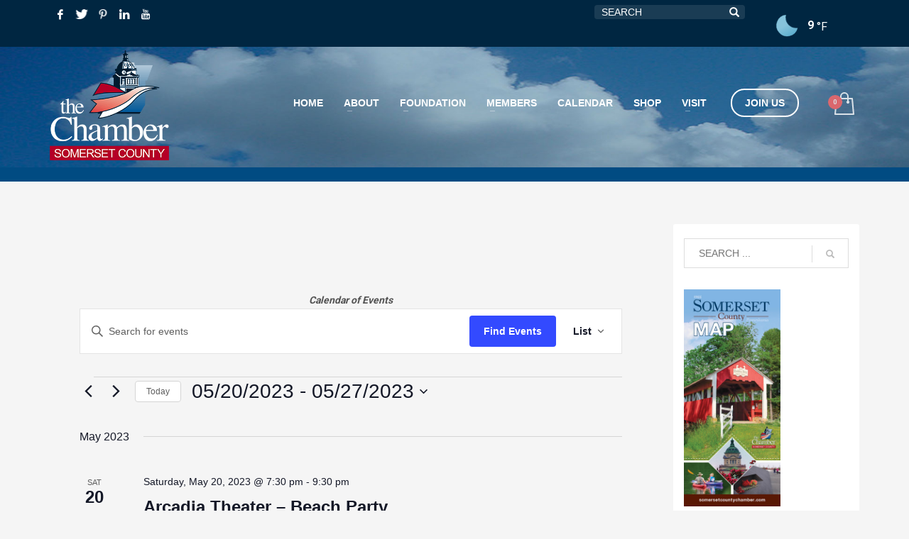

--- FILE ---
content_type: text/html; charset=UTF-8
request_url: https://somersetcountychamber.com/events/list/page/2/?tribe-bar-date=2022-08-09
body_size: 30874
content:
<!DOCTYPE html>
<html lang="en">
<head>
<meta charset="UTF-8"/>
<meta name="twitter:widgets:csp" content="on"/>
<link rel="profile" href="http://gmpg.org/xfn/11"/>
<link rel="pingback" href="https://somersetcountychamber.com/xmlrpc.php"/>

<link rel='stylesheet' id='tribe-events-views-v2-bootstrap-datepicker-styles-css' href='https://somersetcountychamber.com/wp-content/plugins/the-events-calendar/vendor/bootstrap-datepicker/css/bootstrap-datepicker.standalone.min.css?ver=6.15.14' type='text/css' media='all' />
<link rel='stylesheet' id='tec-variables-skeleton-css' href='https://somersetcountychamber.com/wp-content/plugins/the-events-calendar/common/build/css/variables-skeleton.css?ver=6.10.1' type='text/css' media='all' />
<link rel='stylesheet' id='tribe-common-skeleton-style-css' href='https://somersetcountychamber.com/wp-content/plugins/the-events-calendar/common/build/css/common-skeleton.css?ver=6.10.1' type='text/css' media='all' />
<link rel='stylesheet' id='tribe-tooltipster-css-css' href='https://somersetcountychamber.com/wp-content/plugins/the-events-calendar/common/vendor/tooltipster/tooltipster.bundle.min.css?ver=6.10.1' type='text/css' media='all' />
<link rel='stylesheet' id='tribe-events-views-v2-skeleton-css' href='https://somersetcountychamber.com/wp-content/plugins/the-events-calendar/build/css/views-skeleton.css?ver=6.15.14' type='text/css' media='all' />
<link rel='stylesheet' id='tec-variables-full-css' href='https://somersetcountychamber.com/wp-content/plugins/the-events-calendar/common/build/css/variables-full.css?ver=6.10.1' type='text/css' media='all' />
<link rel='stylesheet' id='tribe-common-full-style-css' href='https://somersetcountychamber.com/wp-content/plugins/the-events-calendar/common/build/css/common-full.css?ver=6.10.1' type='text/css' media='all' />
<link rel='stylesheet' id='tribe-events-views-v2-full-css' href='https://somersetcountychamber.com/wp-content/plugins/the-events-calendar/build/css/views-full.css?ver=6.15.14' type='text/css' media='all' />
<link rel='stylesheet' id='tribe-events-views-v2-print-css' href='https://somersetcountychamber.com/wp-content/plugins/the-events-calendar/build/css/views-print.css?ver=6.15.14' type='text/css' media='print' />
<link rel='stylesheet' id='tribe-events-pro-views-v2-print-css' href='https://somersetcountychamber.com/wp-content/plugins/events-calendar-pro/build/css/views-print.css?ver=7.7.12' type='text/css' media='print' />
<meta name='robots' content='index, follow, max-image-preview:large, max-snippet:-1, max-video-preview:-1' />

	<!-- This site is optimized with the Yoast SEO plugin v26.8 - https://yoast.com/product/yoast-seo-wordpress/ -->
	<title>Events from Tuesday, May 16, 2023 &#8211; Saturday, May 20, 2023 | Page 2 | Somerset County Pennsylvania Chamber of Commerce</title>
	<link rel="canonical" href="https://somersetcountychamber.com/events/page/2/" />
	<meta property="og:locale" content="en_US" />
	<meta property="og:type" content="website" />
	<meta property="og:title" content="Events Archive | Page 2 of 67 | Somerset County Pennsylvania Chamber of Commerce" />
	<meta property="og:url" content="https://somersetcountychamber.com/events/" />
	<meta property="og:site_name" content="Somerset County Pennsylvania Chamber of Commerce" />
	<meta property="og:image" content="https://somersetcountychamber.com/wp-content/uploads/2017/08/Somerset-County-Pennsylvania-Chamber-of-Commerce.png" />
	<meta property="og:image:width" content="300" />
	<meta property="og:image:height" content="277" />
	<meta property="og:image:type" content="image/png" />
	<meta name="twitter:card" content="summary_large_image" />
	<meta name="twitter:site" content="@somersetchamber" />
	<script type="application/ld+json" class="yoast-schema-graph">{"@context":"https://schema.org","@graph":[{"@type":"CollectionPage","@id":"https://somersetcountychamber.com/events/","url":"https://somersetcountychamber.com/events/page/2/","name":"Events Archive | Page 2 of 67 | Somerset County Pennsylvania Chamber of Commerce","isPartOf":{"@id":"https://somersetcountychamber.com/#website"},"breadcrumb":{"@id":"https://somersetcountychamber.com/events/page/2/#breadcrumb"},"inLanguage":"en"},{"@type":"BreadcrumbList","@id":"https://somersetcountychamber.com/events/page/2/#breadcrumb","itemListElement":[{"@type":"ListItem","position":1,"name":"Home","item":"https://somersetcountychamber.com/"},{"@type":"ListItem","position":2,"name":"Events"}]},{"@type":"WebSite","@id":"https://somersetcountychamber.com/#website","url":"https://somersetcountychamber.com/","name":"Somerset County Pennsylvania Chamber of Commerce","description":"Non-profit corporation dedicated to promoting this region as a superior locale in which to live, work, vacation and conduct business","publisher":{"@id":"https://somersetcountychamber.com/#organization"},"potentialAction":[{"@type":"SearchAction","target":{"@type":"EntryPoint","urlTemplate":"https://somersetcountychamber.com/?s={search_term_string}"},"query-input":{"@type":"PropertyValueSpecification","valueRequired":true,"valueName":"search_term_string"}}],"inLanguage":"en"},{"@type":"Organization","@id":"https://somersetcountychamber.com/#organization","name":"Somerset County Chamber of Commerce","alternateName":"Somerset County Chamber of Commerce","url":"https://somersetcountychamber.com/","logo":{"@type":"ImageObject","inLanguage":"en","@id":"https://somersetcountychamber.com/#/schema/logo/image/","url":"https://somersetcountychamber.com/wp-content/uploads/2017/08/Somerset-County-Pennsylvania-Chamber-of-Commerce.png","contentUrl":"https://somersetcountychamber.com/wp-content/uploads/2017/08/Somerset-County-Pennsylvania-Chamber-of-Commerce.png","width":300,"height":277,"caption":"Somerset County Chamber of Commerce"},"image":{"@id":"https://somersetcountychamber.com/#/schema/logo/image/"},"sameAs":["https://www.facebook.com/SomersetCountyChamber/","https://x.com/somersetchamber"]}]}</script>
	<!-- / Yoast SEO plugin. -->


<link rel='dns-prefetch' href='//api.tiles.mapbox.com' />
<link rel='dns-prefetch' href='//api.mapbox.com' />
<link rel='dns-prefetch' href='//google.com' />
<link rel='dns-prefetch' href='//fonts.googleapis.com' />
<link rel="alternate" type="application/rss+xml" title="Somerset County Pennsylvania Chamber of Commerce &raquo; Feed" href="https://somersetcountychamber.com/feed/" />
<link rel="alternate" type="application/rss+xml" title="Somerset County Pennsylvania Chamber of Commerce &raquo; Comments Feed" href="https://somersetcountychamber.com/comments/feed/" />
<link rel="alternate" type="text/calendar" title="Somerset County Pennsylvania Chamber of Commerce &raquo; iCal Feed" href="https://somersetcountychamber.com/events/?ical=1" />
<link rel="alternate" type="application/rss+xml" title="Somerset County Pennsylvania Chamber of Commerce &raquo; Events Feed" href="https://somersetcountychamber.com/events/feed/" />
<style id='wp-img-auto-sizes-contain-inline-css' type='text/css'>
img:is([sizes=auto i],[sizes^="auto," i]){contain-intrinsic-size:3000px 1500px}
/*# sourceURL=wp-img-auto-sizes-contain-inline-css */
</style>
<link rel='stylesheet' id='tribe-events-virtual-skeleton-css' href='https://somersetcountychamber.com/wp-content/plugins/events-calendar-pro/build/css/events-virtual-skeleton.css?ver=7.7.12' type='text/css' media='all' />
<link rel='stylesheet' id='tribe-events-virtual-full-css' href='https://somersetcountychamber.com/wp-content/plugins/events-calendar-pro/build/css/events-virtual-full.css?ver=7.7.12' type='text/css' media='all' />
<link rel='stylesheet' id='tec-events-pro-single-css' href='https://somersetcountychamber.com/wp-content/plugins/events-calendar-pro/build/css/events-single.css?ver=7.7.12' type='text/css' media='all' />
<link rel='stylesheet' id='tribe-events-pro-mini-calendar-block-styles-css' href='https://somersetcountychamber.com/wp-content/plugins/events-calendar-pro/build/css/tribe-events-pro-mini-calendar-block.css?ver=7.7.12' type='text/css' media='all' />
<link rel='stylesheet' id='zn_all_g_fonts-css' href='//fonts.googleapis.com/css?family=Roboto%3A300%2Cregular%2C700%2C900%7CDroid+Serif&#038;ver=6.9' type='text/css' media='all' />
<style id='wp-emoji-styles-inline-css' type='text/css'>

	img.wp-smiley, img.emoji {
		display: inline !important;
		border: none !important;
		box-shadow: none !important;
		height: 1em !important;
		width: 1em !important;
		margin: 0 0.07em !important;
		vertical-align: -0.1em !important;
		background: none !important;
		padding: 0 !important;
	}
/*# sourceURL=wp-emoji-styles-inline-css */
</style>
<link rel='stylesheet' id='wp-block-library-css' href='https://somersetcountychamber.com/wp-includes/css/dist/block-library/style.min.css?ver=6.9' type='text/css' media='all' />
<style id='wp-block-image-inline-css' type='text/css'>
.wp-block-image>a,.wp-block-image>figure>a{display:inline-block}.wp-block-image img{box-sizing:border-box;height:auto;max-width:100%;vertical-align:bottom}@media not (prefers-reduced-motion){.wp-block-image img.hide{visibility:hidden}.wp-block-image img.show{animation:show-content-image .4s}}.wp-block-image[style*=border-radius] img,.wp-block-image[style*=border-radius]>a{border-radius:inherit}.wp-block-image.has-custom-border img{box-sizing:border-box}.wp-block-image.aligncenter{text-align:center}.wp-block-image.alignfull>a,.wp-block-image.alignwide>a{width:100%}.wp-block-image.alignfull img,.wp-block-image.alignwide img{height:auto;width:100%}.wp-block-image .aligncenter,.wp-block-image .alignleft,.wp-block-image .alignright,.wp-block-image.aligncenter,.wp-block-image.alignleft,.wp-block-image.alignright{display:table}.wp-block-image .aligncenter>figcaption,.wp-block-image .alignleft>figcaption,.wp-block-image .alignright>figcaption,.wp-block-image.aligncenter>figcaption,.wp-block-image.alignleft>figcaption,.wp-block-image.alignright>figcaption{caption-side:bottom;display:table-caption}.wp-block-image .alignleft{float:left;margin:.5em 1em .5em 0}.wp-block-image .alignright{float:right;margin:.5em 0 .5em 1em}.wp-block-image .aligncenter{margin-left:auto;margin-right:auto}.wp-block-image :where(figcaption){margin-bottom:1em;margin-top:.5em}.wp-block-image.is-style-circle-mask img{border-radius:9999px}@supports ((-webkit-mask-image:none) or (mask-image:none)) or (-webkit-mask-image:none){.wp-block-image.is-style-circle-mask img{border-radius:0;-webkit-mask-image:url('data:image/svg+xml;utf8,<svg viewBox="0 0 100 100" xmlns="http://www.w3.org/2000/svg"><circle cx="50" cy="50" r="50"/></svg>');mask-image:url('data:image/svg+xml;utf8,<svg viewBox="0 0 100 100" xmlns="http://www.w3.org/2000/svg"><circle cx="50" cy="50" r="50"/></svg>');mask-mode:alpha;-webkit-mask-position:center;mask-position:center;-webkit-mask-repeat:no-repeat;mask-repeat:no-repeat;-webkit-mask-size:contain;mask-size:contain}}:root :where(.wp-block-image.is-style-rounded img,.wp-block-image .is-style-rounded img){border-radius:9999px}.wp-block-image figure{margin:0}.wp-lightbox-container{display:flex;flex-direction:column;position:relative}.wp-lightbox-container img{cursor:zoom-in}.wp-lightbox-container img:hover+button{opacity:1}.wp-lightbox-container button{align-items:center;backdrop-filter:blur(16px) saturate(180%);background-color:#5a5a5a40;border:none;border-radius:4px;cursor:zoom-in;display:flex;height:20px;justify-content:center;opacity:0;padding:0;position:absolute;right:16px;text-align:center;top:16px;width:20px;z-index:100}@media not (prefers-reduced-motion){.wp-lightbox-container button{transition:opacity .2s ease}}.wp-lightbox-container button:focus-visible{outline:3px auto #5a5a5a40;outline:3px auto -webkit-focus-ring-color;outline-offset:3px}.wp-lightbox-container button:hover{cursor:pointer;opacity:1}.wp-lightbox-container button:focus{opacity:1}.wp-lightbox-container button:focus,.wp-lightbox-container button:hover,.wp-lightbox-container button:not(:hover):not(:active):not(.has-background){background-color:#5a5a5a40;border:none}.wp-lightbox-overlay{box-sizing:border-box;cursor:zoom-out;height:100vh;left:0;overflow:hidden;position:fixed;top:0;visibility:hidden;width:100%;z-index:100000}.wp-lightbox-overlay .close-button{align-items:center;cursor:pointer;display:flex;justify-content:center;min-height:40px;min-width:40px;padding:0;position:absolute;right:calc(env(safe-area-inset-right) + 16px);top:calc(env(safe-area-inset-top) + 16px);z-index:5000000}.wp-lightbox-overlay .close-button:focus,.wp-lightbox-overlay .close-button:hover,.wp-lightbox-overlay .close-button:not(:hover):not(:active):not(.has-background){background:none;border:none}.wp-lightbox-overlay .lightbox-image-container{height:var(--wp--lightbox-container-height);left:50%;overflow:hidden;position:absolute;top:50%;transform:translate(-50%,-50%);transform-origin:top left;width:var(--wp--lightbox-container-width);z-index:9999999999}.wp-lightbox-overlay .wp-block-image{align-items:center;box-sizing:border-box;display:flex;height:100%;justify-content:center;margin:0;position:relative;transform-origin:0 0;width:100%;z-index:3000000}.wp-lightbox-overlay .wp-block-image img{height:var(--wp--lightbox-image-height);min-height:var(--wp--lightbox-image-height);min-width:var(--wp--lightbox-image-width);width:var(--wp--lightbox-image-width)}.wp-lightbox-overlay .wp-block-image figcaption{display:none}.wp-lightbox-overlay button{background:none;border:none}.wp-lightbox-overlay .scrim{background-color:#fff;height:100%;opacity:.9;position:absolute;width:100%;z-index:2000000}.wp-lightbox-overlay.active{visibility:visible}@media not (prefers-reduced-motion){.wp-lightbox-overlay.active{animation:turn-on-visibility .25s both}.wp-lightbox-overlay.active img{animation:turn-on-visibility .35s both}.wp-lightbox-overlay.show-closing-animation:not(.active){animation:turn-off-visibility .35s both}.wp-lightbox-overlay.show-closing-animation:not(.active) img{animation:turn-off-visibility .25s both}.wp-lightbox-overlay.zoom.active{animation:none;opacity:1;visibility:visible}.wp-lightbox-overlay.zoom.active .lightbox-image-container{animation:lightbox-zoom-in .4s}.wp-lightbox-overlay.zoom.active .lightbox-image-container img{animation:none}.wp-lightbox-overlay.zoom.active .scrim{animation:turn-on-visibility .4s forwards}.wp-lightbox-overlay.zoom.show-closing-animation:not(.active){animation:none}.wp-lightbox-overlay.zoom.show-closing-animation:not(.active) .lightbox-image-container{animation:lightbox-zoom-out .4s}.wp-lightbox-overlay.zoom.show-closing-animation:not(.active) .lightbox-image-container img{animation:none}.wp-lightbox-overlay.zoom.show-closing-animation:not(.active) .scrim{animation:turn-off-visibility .4s forwards}}@keyframes show-content-image{0%{visibility:hidden}99%{visibility:hidden}to{visibility:visible}}@keyframes turn-on-visibility{0%{opacity:0}to{opacity:1}}@keyframes turn-off-visibility{0%{opacity:1;visibility:visible}99%{opacity:0;visibility:visible}to{opacity:0;visibility:hidden}}@keyframes lightbox-zoom-in{0%{transform:translate(calc((-100vw + var(--wp--lightbox-scrollbar-width))/2 + var(--wp--lightbox-initial-left-position)),calc(-50vh + var(--wp--lightbox-initial-top-position))) scale(var(--wp--lightbox-scale))}to{transform:translate(-50%,-50%) scale(1)}}@keyframes lightbox-zoom-out{0%{transform:translate(-50%,-50%) scale(1);visibility:visible}99%{visibility:visible}to{transform:translate(calc((-100vw + var(--wp--lightbox-scrollbar-width))/2 + var(--wp--lightbox-initial-left-position)),calc(-50vh + var(--wp--lightbox-initial-top-position))) scale(var(--wp--lightbox-scale));visibility:hidden}}
/*# sourceURL=https://somersetcountychamber.com/wp-includes/blocks/image/style.min.css */
</style>
<link rel='stylesheet' id='wc-blocks-style-css' href='https://somersetcountychamber.com/wp-content/plugins/woocommerce/assets/client/blocks/wc-blocks.css?ver=wc-10.4.3' type='text/css' media='all' />
<style id='global-styles-inline-css' type='text/css'>
:root{--wp--preset--aspect-ratio--square: 1;--wp--preset--aspect-ratio--4-3: 4/3;--wp--preset--aspect-ratio--3-4: 3/4;--wp--preset--aspect-ratio--3-2: 3/2;--wp--preset--aspect-ratio--2-3: 2/3;--wp--preset--aspect-ratio--16-9: 16/9;--wp--preset--aspect-ratio--9-16: 9/16;--wp--preset--color--black: #000000;--wp--preset--color--cyan-bluish-gray: #abb8c3;--wp--preset--color--white: #ffffff;--wp--preset--color--pale-pink: #f78da7;--wp--preset--color--vivid-red: #cf2e2e;--wp--preset--color--luminous-vivid-orange: #ff6900;--wp--preset--color--luminous-vivid-amber: #fcb900;--wp--preset--color--light-green-cyan: #7bdcb5;--wp--preset--color--vivid-green-cyan: #00d084;--wp--preset--color--pale-cyan-blue: #8ed1fc;--wp--preset--color--vivid-cyan-blue: #0693e3;--wp--preset--color--vivid-purple: #9b51e0;--wp--preset--gradient--vivid-cyan-blue-to-vivid-purple: linear-gradient(135deg,rgb(6,147,227) 0%,rgb(155,81,224) 100%);--wp--preset--gradient--light-green-cyan-to-vivid-green-cyan: linear-gradient(135deg,rgb(122,220,180) 0%,rgb(0,208,130) 100%);--wp--preset--gradient--luminous-vivid-amber-to-luminous-vivid-orange: linear-gradient(135deg,rgb(252,185,0) 0%,rgb(255,105,0) 100%);--wp--preset--gradient--luminous-vivid-orange-to-vivid-red: linear-gradient(135deg,rgb(255,105,0) 0%,rgb(207,46,46) 100%);--wp--preset--gradient--very-light-gray-to-cyan-bluish-gray: linear-gradient(135deg,rgb(238,238,238) 0%,rgb(169,184,195) 100%);--wp--preset--gradient--cool-to-warm-spectrum: linear-gradient(135deg,rgb(74,234,220) 0%,rgb(151,120,209) 20%,rgb(207,42,186) 40%,rgb(238,44,130) 60%,rgb(251,105,98) 80%,rgb(254,248,76) 100%);--wp--preset--gradient--blush-light-purple: linear-gradient(135deg,rgb(255,206,236) 0%,rgb(152,150,240) 100%);--wp--preset--gradient--blush-bordeaux: linear-gradient(135deg,rgb(254,205,165) 0%,rgb(254,45,45) 50%,rgb(107,0,62) 100%);--wp--preset--gradient--luminous-dusk: linear-gradient(135deg,rgb(255,203,112) 0%,rgb(199,81,192) 50%,rgb(65,88,208) 100%);--wp--preset--gradient--pale-ocean: linear-gradient(135deg,rgb(255,245,203) 0%,rgb(182,227,212) 50%,rgb(51,167,181) 100%);--wp--preset--gradient--electric-grass: linear-gradient(135deg,rgb(202,248,128) 0%,rgb(113,206,126) 100%);--wp--preset--gradient--midnight: linear-gradient(135deg,rgb(2,3,129) 0%,rgb(40,116,252) 100%);--wp--preset--font-size--small: 13px;--wp--preset--font-size--medium: 20px;--wp--preset--font-size--large: 36px;--wp--preset--font-size--x-large: 42px;--wp--preset--spacing--20: 0.44rem;--wp--preset--spacing--30: 0.67rem;--wp--preset--spacing--40: 1rem;--wp--preset--spacing--50: 1.5rem;--wp--preset--spacing--60: 2.25rem;--wp--preset--spacing--70: 3.38rem;--wp--preset--spacing--80: 5.06rem;--wp--preset--shadow--natural: 6px 6px 9px rgba(0, 0, 0, 0.2);--wp--preset--shadow--deep: 12px 12px 50px rgba(0, 0, 0, 0.4);--wp--preset--shadow--sharp: 6px 6px 0px rgba(0, 0, 0, 0.2);--wp--preset--shadow--outlined: 6px 6px 0px -3px rgb(255, 255, 255), 6px 6px rgb(0, 0, 0);--wp--preset--shadow--crisp: 6px 6px 0px rgb(0, 0, 0);}:where(.is-layout-flex){gap: 0.5em;}:where(.is-layout-grid){gap: 0.5em;}body .is-layout-flex{display: flex;}.is-layout-flex{flex-wrap: wrap;align-items: center;}.is-layout-flex > :is(*, div){margin: 0;}body .is-layout-grid{display: grid;}.is-layout-grid > :is(*, div){margin: 0;}:where(.wp-block-columns.is-layout-flex){gap: 2em;}:where(.wp-block-columns.is-layout-grid){gap: 2em;}:where(.wp-block-post-template.is-layout-flex){gap: 1.25em;}:where(.wp-block-post-template.is-layout-grid){gap: 1.25em;}.has-black-color{color: var(--wp--preset--color--black) !important;}.has-cyan-bluish-gray-color{color: var(--wp--preset--color--cyan-bluish-gray) !important;}.has-white-color{color: var(--wp--preset--color--white) !important;}.has-pale-pink-color{color: var(--wp--preset--color--pale-pink) !important;}.has-vivid-red-color{color: var(--wp--preset--color--vivid-red) !important;}.has-luminous-vivid-orange-color{color: var(--wp--preset--color--luminous-vivid-orange) !important;}.has-luminous-vivid-amber-color{color: var(--wp--preset--color--luminous-vivid-amber) !important;}.has-light-green-cyan-color{color: var(--wp--preset--color--light-green-cyan) !important;}.has-vivid-green-cyan-color{color: var(--wp--preset--color--vivid-green-cyan) !important;}.has-pale-cyan-blue-color{color: var(--wp--preset--color--pale-cyan-blue) !important;}.has-vivid-cyan-blue-color{color: var(--wp--preset--color--vivid-cyan-blue) !important;}.has-vivid-purple-color{color: var(--wp--preset--color--vivid-purple) !important;}.has-black-background-color{background-color: var(--wp--preset--color--black) !important;}.has-cyan-bluish-gray-background-color{background-color: var(--wp--preset--color--cyan-bluish-gray) !important;}.has-white-background-color{background-color: var(--wp--preset--color--white) !important;}.has-pale-pink-background-color{background-color: var(--wp--preset--color--pale-pink) !important;}.has-vivid-red-background-color{background-color: var(--wp--preset--color--vivid-red) !important;}.has-luminous-vivid-orange-background-color{background-color: var(--wp--preset--color--luminous-vivid-orange) !important;}.has-luminous-vivid-amber-background-color{background-color: var(--wp--preset--color--luminous-vivid-amber) !important;}.has-light-green-cyan-background-color{background-color: var(--wp--preset--color--light-green-cyan) !important;}.has-vivid-green-cyan-background-color{background-color: var(--wp--preset--color--vivid-green-cyan) !important;}.has-pale-cyan-blue-background-color{background-color: var(--wp--preset--color--pale-cyan-blue) !important;}.has-vivid-cyan-blue-background-color{background-color: var(--wp--preset--color--vivid-cyan-blue) !important;}.has-vivid-purple-background-color{background-color: var(--wp--preset--color--vivid-purple) !important;}.has-black-border-color{border-color: var(--wp--preset--color--black) !important;}.has-cyan-bluish-gray-border-color{border-color: var(--wp--preset--color--cyan-bluish-gray) !important;}.has-white-border-color{border-color: var(--wp--preset--color--white) !important;}.has-pale-pink-border-color{border-color: var(--wp--preset--color--pale-pink) !important;}.has-vivid-red-border-color{border-color: var(--wp--preset--color--vivid-red) !important;}.has-luminous-vivid-orange-border-color{border-color: var(--wp--preset--color--luminous-vivid-orange) !important;}.has-luminous-vivid-amber-border-color{border-color: var(--wp--preset--color--luminous-vivid-amber) !important;}.has-light-green-cyan-border-color{border-color: var(--wp--preset--color--light-green-cyan) !important;}.has-vivid-green-cyan-border-color{border-color: var(--wp--preset--color--vivid-green-cyan) !important;}.has-pale-cyan-blue-border-color{border-color: var(--wp--preset--color--pale-cyan-blue) !important;}.has-vivid-cyan-blue-border-color{border-color: var(--wp--preset--color--vivid-cyan-blue) !important;}.has-vivid-purple-border-color{border-color: var(--wp--preset--color--vivid-purple) !important;}.has-vivid-cyan-blue-to-vivid-purple-gradient-background{background: var(--wp--preset--gradient--vivid-cyan-blue-to-vivid-purple) !important;}.has-light-green-cyan-to-vivid-green-cyan-gradient-background{background: var(--wp--preset--gradient--light-green-cyan-to-vivid-green-cyan) !important;}.has-luminous-vivid-amber-to-luminous-vivid-orange-gradient-background{background: var(--wp--preset--gradient--luminous-vivid-amber-to-luminous-vivid-orange) !important;}.has-luminous-vivid-orange-to-vivid-red-gradient-background{background: var(--wp--preset--gradient--luminous-vivid-orange-to-vivid-red) !important;}.has-very-light-gray-to-cyan-bluish-gray-gradient-background{background: var(--wp--preset--gradient--very-light-gray-to-cyan-bluish-gray) !important;}.has-cool-to-warm-spectrum-gradient-background{background: var(--wp--preset--gradient--cool-to-warm-spectrum) !important;}.has-blush-light-purple-gradient-background{background: var(--wp--preset--gradient--blush-light-purple) !important;}.has-blush-bordeaux-gradient-background{background: var(--wp--preset--gradient--blush-bordeaux) !important;}.has-luminous-dusk-gradient-background{background: var(--wp--preset--gradient--luminous-dusk) !important;}.has-pale-ocean-gradient-background{background: var(--wp--preset--gradient--pale-ocean) !important;}.has-electric-grass-gradient-background{background: var(--wp--preset--gradient--electric-grass) !important;}.has-midnight-gradient-background{background: var(--wp--preset--gradient--midnight) !important;}.has-small-font-size{font-size: var(--wp--preset--font-size--small) !important;}.has-medium-font-size{font-size: var(--wp--preset--font-size--medium) !important;}.has-large-font-size{font-size: var(--wp--preset--font-size--large) !important;}.has-x-large-font-size{font-size: var(--wp--preset--font-size--x-large) !important;}
/*# sourceURL=global-styles-inline-css */
</style>

<style id='classic-theme-styles-inline-css' type='text/css'>
/*! This file is auto-generated */
.wp-block-button__link{color:#fff;background-color:#32373c;border-radius:9999px;box-shadow:none;text-decoration:none;padding:calc(.667em + 2px) calc(1.333em + 2px);font-size:1.125em}.wp-block-file__button{background:#32373c;color:#fff;text-decoration:none}
/*# sourceURL=/wp-includes/css/classic-themes.min.css */
</style>
<link rel='stylesheet' id='wcsearch-font-awesome-css' href='https://somersetcountychamber.com/wp-content/plugins/w2dc/search/plugin/resources/css/font-awesome.css?ver=1.2.13' type='text/css' media='all' />
<link rel='stylesheet' id='wcsearch-frontend-css' href='https://somersetcountychamber.com/wp-content/plugins/w2dc/search/plugin/resources/css/frontend.css?ver=1.2.13' type='text/css' media='all' />
<link rel='stylesheet' id='w2dc-listings-slider-css' href='https://somersetcountychamber.com/wp-content/plugins/w2dc/resources/css/bxslider/jquery.bxslider.css?ver=2.10.12' type='text/css' media='all' />
<link rel='stylesheet' id='w2dc-bootstrap-css' href='https://somersetcountychamber.com/wp-content/plugins/w2dc/resources/css/bootstrap.css?ver=2.10.12' type='text/css' media='all' />
<link rel='stylesheet' id='w2dc-font-awesome-css' href='https://somersetcountychamber.com/wp-content/plugins/w2dc/resources/css/font-awesome.css?ver=2.10.12' type='text/css' media='all' />
<link rel='stylesheet' id='w2dc-frontend-css' href='https://somersetcountychamber.com/wp-content/plugins/w2dc/resources/css/frontend.css?ver=2.10.12' type='text/css' media='all' />
<link rel='stylesheet' id='w2dc-dynamic-css-css' href='https://somersetcountychamber.com/wp-content/uploads/w2dc-plugin.css?ver=1768955371' type='text/css' media='all' />
<link rel='stylesheet' id='w2dc-jquery-ui-style-css' href='https://somersetcountychamber.com/wp-content/plugins/w2dc/resources/css/jquery-ui/themes/redmond/jquery-ui.css?ver=6.9' type='text/css' media='all' />
<link rel='stylesheet' id='mapbox-gl-css' href='https://api.tiles.mapbox.com/mapbox-gl-js/v3.0.1/mapbox-gl.css?ver=6.9' type='text/css' media='all' />
<link rel='stylesheet' id='mapbox-draw-css' href='https://api.mapbox.com/mapbox-gl-js/plugins/mapbox-gl-draw/v1.4.3/mapbox-gl-draw.css?ver=6.9' type='text/css' media='all' />
<link rel='stylesheet' id='mapbox-directions-css' href='https://api.mapbox.com/mapbox-gl-js/plugins/mapbox-gl-directions/v4.1.1/mapbox-gl-directions.css?ver=6.9' type='text/css' media='all' />
<link rel='stylesheet' id='woocommerce-layout-css' href='https://somersetcountychamber.com/wp-content/plugins/woocommerce/assets/css/woocommerce-layout.css?ver=10.4.3' type='text/css' media='all' />
<link rel='stylesheet' id='woocommerce-smallscreen-css' href='https://somersetcountychamber.com/wp-content/plugins/woocommerce/assets/css/woocommerce-smallscreen.css?ver=10.4.3' type='text/css' media='only screen and (max-width: 767px)' />
<link rel='stylesheet' id='woocommerce-general-css' href='https://somersetcountychamber.com/wp-content/plugins/woocommerce/assets/css/woocommerce.css?ver=10.4.3' type='text/css' media='all' />
<style id='woocommerce-inline-inline-css' type='text/css'>
.woocommerce form .form-row .required { visibility: visible; }
/*# sourceURL=woocommerce-inline-inline-css */
</style>
<link rel='stylesheet' id='kallyas-styles-css' href='https://somersetcountychamber.com/wp-content/themes/kallyas/style.css?ver=4.24.0' type='text/css' media='all' />
<link rel='stylesheet' id='th-bootstrap-styles-css' href='https://somersetcountychamber.com/wp-content/themes/kallyas/css/bootstrap.min.css?ver=4.24.0' type='text/css' media='all' />
<link rel='stylesheet' id='th-theme-template-styles-css' href='https://somersetcountychamber.com/wp-content/themes/kallyas/css/template.min.css?ver=4.24.0' type='text/css' media='all' />
<link rel='stylesheet' id='woocommerce-overrides-css' href='https://somersetcountychamber.com/wp-content/themes/kallyas/css/plugins/kl-woocommerce.css?ver=4.24.0' type='text/css' media='all' />
<link rel='stylesheet' id='zion-frontend-css' href='https://somersetcountychamber.com/wp-content/themes/kallyas/framework/zion-builder/assets/css/znb_frontend.css?ver=1.3.0' type='text/css' media='all' />
<link rel='stylesheet' id='28-smart-layout.css-css' href='https://somersetcountychamber.com/wp-content/uploads/zion-builder/cache/28-smart-layout.css?ver=77c5419af0de109ef6e1653cd59389a6' type='text/css' media='all' />
<link rel='stylesheet' id='44-smart-layout.css-css' href='https://somersetcountychamber.com/wp-content/uploads/zion-builder/cache/44-smart-layout.css?ver=77c5419af0de109ef6e1653cd59389a6' type='text/css' media='all' />
<link rel='stylesheet' id='kallyas-child-css' href='https://somersetcountychamber.com/wp-content/themes/kallyas-child/style.css?ver=4.24.0' type='text/css' media='all' />
<link rel='stylesheet' id='th-theme-print-stylesheet-css' href='https://somersetcountychamber.com/wp-content/themes/kallyas/css/print.css?ver=4.24.0' type='text/css' media='print' />
<link rel='stylesheet' id='th-theme-options-styles-css' href='//somersetcountychamber.com/wp-content/uploads/zn_dynamic.css?ver=1765211559' type='text/css' media='all' />
<script type="text/javascript" src="https://somersetcountychamber.com/wp-includes/js/jquery/jquery.min.js?ver=3.7.1" id="jquery-core-js"></script>
<script type="text/javascript" src="https://somersetcountychamber.com/wp-includes/js/jquery/jquery-migrate.min.js?ver=3.4.1" id="jquery-migrate-js"></script>
<script type="text/javascript" src="https://somersetcountychamber.com/wp-content/plugins/the-events-calendar/common/build/js/tribe-common.js?ver=9c44e11f3503a33e9540" id="tribe-common-js"></script>
<script type="text/javascript" src="https://somersetcountychamber.com/wp-content/plugins/the-events-calendar/build/js/views/breakpoints.js?ver=4208de2df2852e0b91ec" id="tribe-events-views-v2-breakpoints-js"></script>
<script type="text/javascript" src="https://api.tiles.mapbox.com/mapbox-gl-js/v3.0.1/mapbox-gl.js?ver=6.9" id="mapbox-gl-js"></script>
<script type="text/javascript" src="https://api.mapbox.com/mapbox-gl-js/plugins/mapbox-gl-draw/v1.4.3/mapbox-gl-draw.js?ver=6.9" id="mapbox-draw-js"></script>
<script type="text/javascript" src="https://api.mapbox.com/mapbox-gl-js/plugins/mapbox-gl-directions/v4.1.1/mapbox-gl-directions.js?ver=6.9" id="mapbox-directions-js"></script>
<script type="text/javascript" src="//google.com/recaptcha/api.js?ver=6.9" id="recaptcha-lib-js"></script>
<script type="text/javascript" src="https://somersetcountychamber.com/wp-content/plugins/woocommerce/assets/js/jquery-blockui/jquery.blockUI.min.js?ver=2.7.0-wc.10.4.3" id="wc-jquery-blockui-js" defer="defer" data-wp-strategy="defer"></script>
<script type="text/javascript" id="wc-add-to-cart-js-extra">
/* <![CDATA[ */
var wc_add_to_cart_params = {"ajax_url":"/wp-admin/admin-ajax.php","wc_ajax_url":"/?wc-ajax=%%endpoint%%","i18n_view_cart":"View cart","cart_url":"https://somersetcountychamber.com/cart/","is_cart":"","cart_redirect_after_add":"no"};
//# sourceURL=wc-add-to-cart-js-extra
/* ]]> */
</script>
<script type="text/javascript" src="https://somersetcountychamber.com/wp-content/plugins/woocommerce/assets/js/frontend/add-to-cart.min.js?ver=10.4.3" id="wc-add-to-cart-js" defer="defer" data-wp-strategy="defer"></script>
<script type="text/javascript" src="https://somersetcountychamber.com/wp-content/plugins/woocommerce/assets/js/js-cookie/js.cookie.min.js?ver=2.1.4-wc.10.4.3" id="wc-js-cookie-js" defer="defer" data-wp-strategy="defer"></script>
<script type="text/javascript" id="woocommerce-js-extra">
/* <![CDATA[ */
var woocommerce_params = {"ajax_url":"/wp-admin/admin-ajax.php","wc_ajax_url":"/?wc-ajax=%%endpoint%%","i18n_password_show":"Show password","i18n_password_hide":"Hide password"};
//# sourceURL=woocommerce-js-extra
/* ]]> */
</script>
<script type="text/javascript" src="https://somersetcountychamber.com/wp-content/plugins/woocommerce/assets/js/frontend/woocommerce.min.js?ver=10.4.3" id="woocommerce-js" defer="defer" data-wp-strategy="defer"></script>
<script type="text/javascript" id="wc-cart-fragments-js-extra">
/* <![CDATA[ */
var wc_cart_fragments_params = {"ajax_url":"/wp-admin/admin-ajax.php","wc_ajax_url":"/?wc-ajax=%%endpoint%%","cart_hash_key":"wc_cart_hash_0b31ffdd2a6bf556644ad955b15c29c2","fragment_name":"wc_fragments_0b31ffdd2a6bf556644ad955b15c29c2","request_timeout":"5000"};
//# sourceURL=wc-cart-fragments-js-extra
/* ]]> */
</script>
<script type="text/javascript" src="https://somersetcountychamber.com/wp-content/plugins/woocommerce/assets/js/frontend/cart-fragments.min.js?ver=10.4.3" id="wc-cart-fragments-js" defer="defer" data-wp-strategy="defer"></script>
<link rel="https://api.w.org/" href="https://somersetcountychamber.com/wp-json/" /><link rel="EditURI" type="application/rsd+xml" title="RSD" href="https://somersetcountychamber.com/xmlrpc.php?rsd" />
<meta name="generator" content="WordPress 6.9" />
<meta name="generator" content="WooCommerce 10.4.3" />
<meta name="tec-api-version" content="v1"><meta name="tec-api-origin" content="https://somersetcountychamber.com"><link rel="alternate" href="https://somersetcountychamber.com/wp-json/tribe/events/v1/" />		<meta name="theme-color"
				content="#014b82">
				<meta name="viewport" content="width=device-width, initial-scale=1, maximum-scale=1"/>
		
		<!--[if lte IE 8]>
		<script type="text/javascript">
			var $buoop = {
				vs: {i: 10, f: 25, o: 12.1, s: 7, n: 9}
			};

			$buoop.ol = window.onload;

			window.onload = function () {
				try {
					if ($buoop.ol) {
						$buoop.ol()
					}
				}
				catch (e) {
				}

				var e = document.createElement("script");
				e.setAttribute("type", "text/javascript");
				e.setAttribute("src", "https://browser-update.org/update.js");
				document.body.appendChild(e);
			};
		</script>
		<![endif]-->

		<!-- for IE6-8 support of HTML5 elements -->
		<!--[if lt IE 9]>
		<script src="//html5shim.googlecode.com/svn/trunk/html5.js"></script>
		<![endif]-->
		
	<!-- Fallback for animating in viewport -->
	<noscript>
		<style type="text/css" media="screen">
			.zn-animateInViewport {visibility: visible;}
		</style>
	</noscript>
		<noscript><style>.woocommerce-product-gallery{ opacity: 1 !important; }</style></noscript>
	
<script>
var w2dc_controller_args_array = {};
var w2dc_map_markers_attrs_array = [];
var w2dc_map_markers_attrs = (function(map_id, markers_array, enable_radius_circle, enable_clusters, show_summary_button, show_readmore_button, draw_panel, map_style, enable_full_screen, enable_wheel_zoom, enable_dragging_touchscreens, center_map_onclick, show_directions, enable_infowindow, close_infowindow_out_click, map_attrs) {
		this.map_id = map_id;
		this.markers_array = markers_array;
		this.enable_radius_circle = enable_radius_circle;
		this.enable_clusters = enable_clusters;
		this.show_summary_button = show_summary_button;
		this.show_readmore_button = show_readmore_button;
		this.draw_panel = draw_panel;
		this.map_style = map_style;
		this.enable_full_screen = enable_full_screen;
		this.enable_wheel_zoom = enable_wheel_zoom;
		this.enable_dragging_touchscreens = enable_dragging_touchscreens;
		this.center_map_onclick = center_map_onclick;
		this.show_directions = show_directions;
		this.enable_infowindow = enable_infowindow;
		this.close_infowindow_out_click = close_infowindow_out_click;
		this.map_attrs = map_attrs;
		});
var w2dc_js_objects = {"ajaxurl":"https:\/\/somersetcountychamber.com\/wp-admin\/admin-ajax.php","search_map_button_text":"Search on map","in_favourites_icon":"w2dc-glyphicon-heart","not_in_favourites_icon":"w2dc-glyphicon-heart-empty","in_favourites_msg":"Add Bookmark","not_in_favourites_msg":"Remove Bookmark","ajax_load":1,"is_rtl":false,"leave_comment":"Leave a comment","leave_reply":"Leave a reply to","cancel_reply":"Cancel reply","more":"More","less":"Less","send_button_text":"Send message","send_button_sending":"Sending...","recaptcha_public_key":"6Lc3p9MUAAAAAD9ktEoFZyX9NH35db9Z3OYpe8ir","lang":"","is_maps_used":1,"desktop_screen_width":992,"mobile_screen_width":768,"fields_in_categories":[],"is_admin":0,"prediction_note":"search nearby","listing_tabs_order":["addresses-tab","comments-tab","videos-tab","contact-tab","report-tab","field-group-tab-4","field-group-tab-5"],"cancel_button":"Cancel"};
var w2dc_maps_objects = {"notinclude_maps_api":0,"google_api_key":"","mapbox_api_key":"pk.eyJ1IjoidGFnbGluZW1lZGlhZ3JvdXAiLCJhIjoiY2xwOHAxMGh4MGg0ajJsdWp1bDg5eGw3dCJ9.cThaxFS08QSQkb9lqM-tLA","map_markers_type":"icons","default_marker_color":"#2393ba","default_marker_icon":"","global_map_icons_path":"https:\/\/somersetcountychamber.com\/wp-content\/plugins\/w2dc\/resources\/images\/map_icons\/","marker_image_width":48,"marker_image_height":48,"marker_image_anchor_x":24,"marker_image_anchor_y":48,"infowindow_width":350,"infowindow_offset":-50,"infowindow_logo_width":110,"draw_area_button":"Draw Area","edit_area_button":"Edit Area","apply_area_button":"Apply Area","reload_map_button":"Refresh Map","enable_my_location_button":0,"my_location_button":"My Location","my_location_button_error":"GeoLocation service does not work on your device!","map_style":"mapbox:\/\/styles\/mapbox\/standard","address_autocomplete":0,"address_autocomplete_code":"US","mapbox_directions_placeholder_origin":"Choose a starting place","mapbox_directions_placeholder_destination":"Choose destination","mapbox_directions_profile_driving_traffic":"Traffic","mapbox_directions_profile_driving":"Driving","mapbox_directions_profile_walking":"Walking","mapbox_directions_profile_cycling":"Cycling","default_latitude":34,"default_longitude":0,"dimension_unit":"miles"};
</script>

<script>
var wcsearch_js_objects = {"ajaxurl":"https:\/\/somersetcountychamber.com\/wp-admin\/admin-ajax.php","pagination_base":"https:\/\/somersetcountychamber.com\/events\/list\/page\/%#%\/","query_string":"","default_query":[],"desktop_screen_width":992,"mobile_screen_width":768,"radio_reset_btn_title":"unselect","geocode_functions":{"autocomplete_service":"w2dc_autocompleteService","address_autocomplete_code":"US","geocode_field":"w2dc_geocodeField","dimension_unit":"miles","my_location_button":"My Location","my_location_button_error":"GeoLocation service does not work on your device!"},"prediction_note":"search nearby","get_my_location_title":"My location","adapter_options":{"wc":{"loop_selector_name":"wcsearch-woo-loop","submit_callback":"wcsearch_submit_request","keywords_search_action":"wcsearch_keywords_search"},"w2dc":{"loop_selector_name":["w2dc-controller","w2dc-map-wrapper"],"submit_callback":"w2dc_callAJAXSearch","keywords_search_action":"w2dc_keywords_search","enable_my_location_button":0}},"reset_same_inputs":true};
</script>
<link rel="icon" href="https://somersetcountychamber.com/wp-content/uploads/2017/08/Somerset-County-Pennsylvania-Chamber-of-Commerce-100x100.png" sizes="32x32" />
<link rel="icon" href="https://somersetcountychamber.com/wp-content/uploads/2017/08/Somerset-County-Pennsylvania-Chamber-of-Commerce.png" sizes="192x192" />
<link rel="apple-touch-icon" href="https://somersetcountychamber.com/wp-content/uploads/2017/08/Somerset-County-Pennsylvania-Chamber-of-Commerce.png" />
<meta name="msapplication-TileImage" content="https://somersetcountychamber.com/wp-content/uploads/2017/08/Somerset-County-Pennsylvania-Chamber-of-Commerce.png" />
<!-- Global site tag (gtag.js) - Google Analytics -->
<script async src="https://www.googletagmanager.com/gtag/js?id=UA-30600472-1"></script>
<script>
  window.dataLayer = window.dataLayer || [];
  function gtag(){dataLayer.push(arguments);}
  gtag('js', new Date());

  gtag('config', 'UA-30600472-1');

</script>

<script>
/**
* Function that tracks a click on an outbound link in Analytics.
* This function takes a valid URL string as an argument, and uses that URL string
* as the event label. Setting the transport method to 'beacon' lets the hit be sent
* using 'navigator.sendBeacon' in browser that support it.
*/
var trackOutboundLink = function(url) {
   ga('send', 'event', 'outbound', 'click', url, {
     'transport': 'beacon',
     'hitCallback': function(){document.location = url;}
   });
}
</script><link rel='stylesheet' id='splw-swiper-styles-css' href='https://somersetcountychamber.com/wp-content/plugins/location-weather-pro/assets/css/swiper.min.css?ver=3.4.0' type='text/css' media='all' />
<link rel='stylesheet' id='splw-fontello-style-css' href='https://somersetcountychamber.com/wp-content/plugins/location-weather-pro/assets/css/fontello.min.css?ver=3.4.0' type='text/css' media='all' />
<link rel='stylesheet' id='splw-weather-map-css' href='https://somersetcountychamber.com/wp-content/plugins/location-weather-pro/assets/css/weather-map.min.css?ver=3.4.0' type='text/css' media='all' />
<link rel='stylesheet' id='splw-styles-css' href='https://somersetcountychamber.com/wp-content/plugins/location-weather-pro/assets/css/splw-style.min.css?ver=3.4.0' type='text/css' media='all' />
<link rel='stylesheet' id='splw-old-style-css' href='https://somersetcountychamber.com/wp-content/plugins/location-weather-pro/assets/css/old-style.min.css?ver=3.4.0' type='text/css' media='all' />
<link rel='stylesheet' id='tec-events-pro-archives-style-css' href='https://somersetcountychamber.com/wp-content/plugins/events-calendar-pro/build/css/custom-tables-v1/archives.css?ver=7.7.12' type='text/css' media='all' />
</head>

<body  class="paged post-type-archive post-type-archive-tribe_events paged-2 post-type-paged-2 wp-theme-kallyas wp-child-theme-kallyas-child theme-kallyas w2dc-body w2dc-imitate-mode woocommerce-no-js tribe-no-js page-template-tagline-kallyas-child-theme tribe-filter-live kl-skin--light" itemscope="itemscope" itemtype="https://schema.org/WebPage" >


<div class="login_register_stuff"></div><!-- end login register stuff -->		<div id="fb-root"></div>
		<script>(function (d, s, id) {
			var js, fjs = d.getElementsByTagName(s)[0];
			if (d.getElementById(id)) {return;}
			js = d.createElement(s); js.id = id;
			js.src = "https://connect.facebook.net/en_US/sdk.js#xfbml=1&version=v3.0";
			fjs.parentNode.insertBefore(js, fjs);
		}(document, 'script', 'facebook-jssdk'));</script>
		

<div id="page_wrapper">

<div class="znpb-header-smart-area" >		<section class="zn_section eluid087c66e5     section-sidemargins    section--no " id="eluid087c66e5"  >

			
			<div class="zn_section_size container zn-section-height--custom_height zn-section-content_algn--middle ">

				<div class="row ">
					
		<div class="eluidf96a7050            col-md-5 col-sm-5   znColumnElement"  id="eluidf96a7050" >

			
			<div class="znColumnElement-innerWrapper-eluidf96a7050 znColumnElement-innerWrapper znColumnElement-innerWrapper--valign-top znColumnElement-innerWrapper--halign-left " >

				<div class="znColumnElement-innerContent">					<div class="elm-socialicons eluid8a404d28  text-left sc-icon--left elm-socialicons--light element-scheme--light" ><ul class="elm-social-icons sc--clean sh--rounded sc-lay--normal clearfix"><li class="elm-social-icons-item"><a href="https://www.facebook.com/SomersetCountyChamber/"  class="elm-sc-link elm-sc-icon-0" title="Facebook" target="_blank" rel="noopener" itemprop="url" ><span class="elm-sc-icon " data-zniconfam="kl-social-icons" data-zn_icon=""></span></a><div class="clearfix"></div></li><li class="elm-social-icons-item"><a href="https://twitter.com/somersetchamber"  class="elm-sc-link elm-sc-icon-1" title="Twitter" target="_blank" rel="noopener" itemprop="url" ><span class="elm-sc-icon " data-zniconfam="kl-social-icons" data-zn_icon=""></span></a><div class="clearfix"></div></li><li class="elm-social-icons-item"><a href="https://pinterest.com/somersetcochmbr/"  class="elm-sc-link elm-sc-icon-2" title="Pinterest" target="_blank" rel="noopener" itemprop="url" ><span class="elm-sc-icon " data-zniconfam="kl-social-icons" data-zn_icon=""></span></a><div class="clearfix"></div></li><li class="elm-social-icons-item"><a href="https://www.linkedin.com/company/somerset-county-chamber-of-commerce/"  class="elm-sc-link elm-sc-icon-3" title="Linkedin" target="_blank" rel="noopener" itemprop="url" ><span class="elm-sc-icon " data-zniconfam="kl-social-icons" data-zn_icon=""></span></a><div class="clearfix"></div></li><li class="elm-social-icons-item"><a href="https://www.youtube.com/channel/UCVhwlzP__Kl_VP7z8HaRdXA"  class="elm-sc-link elm-sc-icon-4" title="YouTube" target="_blank" rel="noopener" itemprop="url" ><span class="elm-sc-icon " data-zniconfam="kl-social-icons" data-zn_icon=""></span></a><div class="clearfix"></div></li></ul></div>				</div>
			</div>

			
		</div>
	
		<div class="eluid1ace64e6 hidden-xs            col-md-3 col-sm-3   znColumnElement"  id="eluid1ace64e6" >

			
			<div class="znColumnElement-innerWrapper-eluid1ace64e6 znColumnElement-innerWrapper znColumnElement-innerWrapper--valign-top znColumnElement-innerWrapper--halign-right " >

				<div class="znColumnElement-innerContent">					<div class="zn_custom_html eluid1a070cd8 " ><style id="sp_lw_dynamic_css41030">#splw-location-weather-pro-41030.splw-main-wrapper:not(.weather-map),#splw-location-weather-pro-41030.splw-main-wrapper.tabs-view.weather-map ,#splw-location-weather-pro-41030.splw-main-wrapper.combined-view.weather-map,#splw-location-weather-pro-41030.splw-main-wrapper.accordion-view,#splw-location-weather-pro-41030.splw-main-wrapper.grid-view{max-width: 320px;margin : 16px auto;width: 100%; overflow: hidden;}#splw-location-weather-pro-41030.splw-main-wrapper.accordion-view .splw-weather-accordion{max-width: 320px;}#splw-location-weather-pro-41030.splw-main-wrapper.weather-map:not(.tabs-view,.combined-view,.accordion-view,.grid-view){max-width: 1200px;margin : 16px auto;height: 700px;border: 0px solid #e2e2e2;border-radius: 8px}#splw-location-weather-pro-41030.splw-main-wrapper.tabs-view.weather-map{border: 0;}#splw-location-weather-pro-41030.splw-main-wrapper.tabs-view.weather-map .lw-leaflet-container {border: 0px solid #e2e2e2;}#splw-location-weather-pro-41030.splw-main-wrapper.weather-map .lw-leaflet-container{border-radius: 8px}#splw-location-weather-pro-41030.splw-main-wrapper:is(.horizontal-view) .splw-weather-detailed-updated-time,#splw-location-weather-pro-41030.splw-main-wrapper:not(.horizontal-view,.tabs-view,.table-view,.template-one,.template-two,.template-three) .splw-pro-wrapper div:is(.splw-pro-header-title-wrapper,.splw-pro-current-temp,.splw-pro-weather-short-desc,.splw-other-opt,.splw-adv-forecast-days,.splw-weather-detailed-updated-time){margin-right : 20px;margin-left : 20px;}#splw-location-weather-pro-41030.grid-two .daily-forecast .splw-forecast-weather select,#splw-location-weather-pro-41030.splw-main-wrapper:is(.template-one,.template-two,.template-three) .splw-pro-wrapper div:is(.splw-pro-header-title-wrapper,.splw-pro-current-temp,.splw-pro-weather-short-desc,.splw-other-opt,.splw-adv-forecast-days,.splw-weather-detailed-updated-time){padding-right : 20px;padding-left : 20px;}#splw-location-weather-pro-41030.splw-main-wrapper:not(.horizontal-view,.tabs-view,.table-view) .splw-pro-wrapper{padding-top : 16px;}#splw-location-weather-pro-41030.splw-main-wrapper:is(.horizontal-view) .splw-pro-templates-body {margin-top : 16px;margin-right : 20px;margin-left : 20px;margin-bottom: 10px;}#splw-location-weather-pro-41030.table-one .lw-current-data div.lw-current-data-left-area,#splw-location-weather-pro-41030.accordion-view .splw-forecast-details-wrapper,#splw-location-weather-pro-41030.accordion-view .splw-accordion-three-header,#splw-location-weather-pro-41030.grid-view div:is(.splw-weather-current-card,.splw-hourly-section,.splw-forecast-daily-item),#splw-location-weather-pro-41030.grid-view .splw-grid-item:not(.hourly-forecast,.sp-weather-map),#splw-location-weather-pro-41030.table-two .lw-current-data-table,#splw-location-weather-pro-41030.splw-main-wrapper.tabs-view .splw-tab-content {padding : 16px 20px 10px 20px;}#splw-location-weather-pro-41030.accordion-four .splw-accordion-three-header{padding-bottom:0;}#splw-location-weather-pro-41030.splw-main-wrapper:not(.horizontal-view) .splw-pro-templates-body {margin-bottom: 10px;}#splw-location-weather-pro-41030.vertical-view:is(.template-one,.template-two,.template-three) .splw-pro-wrapper .splw-weather-attribution,#splw-location-weather-pro-41030.vertical-view:is(.template-one,.template-two,.template-three) .splw-pro-wrapper .splw-weather-detailed-updated-time,#splw-location-weather-pro-41030.vertical-view:is(.template-one,.template-two,.template-three) .splw-adv-forecast-days.both .lw-daily-hourly-forecast-buttons,#splw-location-weather-pro-41030.vertical-view:is(.template-one,.template-two,.template-three) .splw-pro-wrapper .splw-adv-forecast-days { background : transparent;}#splw-location-weather-pro-41030.vertical-view:is(.template-one,.template-two,.template-three) .splw-pro-wrapper .splw-adv-forecast-days { padding-top: 0px;padding-bottom: 0px;}#splw-location-weather-pro-41030.vertical-view:is(.template-one,.template-two,.template-three) .splw-pro-wrapper .splw-weather-attribution::before{ content:"";background-color:rgba(0, 0, 0, .2);position: absolute;left:0;top:0;right:0;bottom:0;height: 100%;width:100%;z-index:1;}#splw-location-weather-pro-41030 .splw-forecast-icons img, #splw-location-weather-pro-41030 .splw-forecast-icons i,#splw-location-weather-pro-41030 .forecast-icon img, #splw-location-weather-pro-41030 .forecast-icon i,#splw-location-weather-pro-41030 .splw-pro-wrapper .splw-forecast .forecast-icon i,#splw-location-weather-pro-41030 .splw-pro-wrapper .splw-forecast img,#splw-location-weather-pro-41030 .splw-forecast__icon img,#splw-location-weather-pro-41030 .splw-forecast__icon i{width:50px;font-size:50px;}#splw-location-weather-pro-41030 .forecast-icon i,#splw-location-weather-pro-41030 .splw-forecast__icon i,#splw-location-weather-pro-41030 .splw-forecast-icons i,#splw-location-weather-pro-41030 .splw-hourly-details .forecast-icon i,#splw-location-weather-pro-41030 .splw-pro-wrapper .splw-forecast .forecast-icon i{color:#fff;}#splw-location-weather-pro-41030:is(.horizontal-one,.grid-one) .splw-forecast-header-area,#splw-location-weather-pro-41030.grid-two .splw-hourly-section .splw-forecast-header-area{ border-bottom: 1px solid rgb(236 234 233 / 50%);margin-left: -20px; margin-right: -20px;}#splw-location-weather-pro-41030:is(.horizontal-one,.grid-view) .splw-forecast-header-area .splw-tabs{ padding-left: 20px;}#splw-location-weather-pro-41030.splw-main-wrapper:is(.template-one, .template-three, .template-five, .template-six,.horizontal-two,.horizontal-four,.grid-two,.grid-three) .splw-adv-forecast-days .forecast-wrapper{max-height: 320px;}#splw-location-weather-pro-41030:not(.tabs-view,.table-view) .splw-pro-wrapper{ border: 0px solid #e2e2e2}#splw-location-weather-pro-41030:not(.tabs-view,.table-view) .splw-pro-wrapper{border-radius: 8px;}#splw-location-weather-pro-41030 div:is(.splw-pro-header-title, .splw-weather-header__city,.splw-weather-header__current) {font-size: 27px;line-height: 38px;letter-spacing: 0px;margin-top: 0px; margin-bottom: 10px;color: #fff;text-transform: none;justify-content: center; }#splw-location-weather-pro-41030 div:is(.splw-pro-current-time,.splw-weather-header__time-value,.splw-weather-header__date) {font-size: 14px;line-height: 0px;letter-spacing: 0px;margin-top: 0px;margin-bottom: 10px;color: #fff;text-transform: none;text-align: center;justify-content: center;}#splw-location-weather-pro-41030:is(.template-two,.template-five) .splw-pro-wrapper .splw-pro-current-time { justify-content: space-between;}#splw-location-weather-pro-41030 div.splw-weather-header__time-value {text-align: left;}#splw-location-weather-pro-41030 .splw-pro-current-temp span.cur-temp,#splw-location-weather-pro-41030 .splw-weather-temperature__value {font-size: 48px;letter-spacing: 0px;margin-top: 0px;margin-bottom: 0px;color: #fff;text-transform: none;line-height: 56px;}#splw-location-weather-pro-41030.grid-two .splw-cur-temp{justify-content: center;}#splw-location-weather-pro-41030.combined-view .splw-weather-forecast__title{font-size: 20px;margin-bottom: 15px;margin-top: 0;color: #fff;}#splw-location-weather-pro-41030 .splw-pro-current-temp .temperature-scale,#splw-location-weather-pro-41030 .splw-weather-temperature .temperature-scale {font-size: 16px;line-height: 22px;margin-left: 4px;}#splw-location-weather-pro-41030 .splw-cur-temp i,#splw-location-weather-pro-41030 .splw-weather-temperature__icon img,#splw-location-weather-pro-41030 .splw-weather-temperature__icon svg,#splw-location-weather-pro-41030 .splw-pro-wrapper .splw-cur-temp img{ width: 58px;font-size: 58px;}#splw-location-weather-pro-41030 .splw-pro-current-temp span.temp-min-max,#splw-location-weather-pro-41030 .splw-weather-description__high-low{font-size: 14px;line-height: 0px;letter-spacing: 0px;color: #fff;text-transform: none;}#splw-location-weather-pro-41030 .splw-pro-current-temp .tem-min-max-wrapper{text-align: center ;margin-top: 0px;margin-bottom: 0px;}#splw-location-weather-pro-41030 .splw-pro-weather-short-desc,#splw-location-weather-pro-41030 .weather-feel-like,#splw-location-weather-pro-41030 .weather-desc,#splw-location-weather-pro-41030 .splw-weather-description__feels-like,#splw-location-weather-pro-41030 .splw-weather-description__condition{font-size: 14px;line-height: 20px;letter-spacing: 0px;margin-top: 16px;margin-bottom: 12px;color: #fff;text-transform: capitalize;text-align: center;}#splw-location-weather-pro-41030 .splw-weather-description__feels-like{font-size: 13px;}#splw-location-weather-pro-41030:is(.template-four,.horizontal-one,.horizontal-two) .splw-pro-weather-short-desc .weather-desc{font-size: 16px;font-weight: 500;}#splw-location-weather-pro-41030 .splw-pro-weather-short-desc .temperature-scale{font-size: 9px;font-weight: 500;vertical-align: top;margin-left: 3px;margin-top: -3px;}#splw-location-weather-pro-41030 .splw-weather-icons{font-size: 14px;line-height: 27px;letter-spacing: 0px;color: #fff;text-transform: none;margin-top: 20px;margin-bottom: 0px;}#splw-location-weather-pro-41030 .splw-other-opt,#splw-location-weather-pro-41030 .splw-grid-item:not(.hourly-forecast,.sp-weather-map),#splw-location-weather-pro-41030 .splw-weather-current-units,#splw-location-weather-pro-41030.horizontal-four .lw-sunrise-sunset-wrapper{font-size: 13px;line-height: 17px;letter-spacing: 0px;color: #fff;text-transform: none;margin-top: 8px;margin-bottom: 8px;text-align: center;}#splw-location-weather-pro-41030 .splw-grid-item:not(.hourly-forecast,.sp-weather-map,.daily-forecast) .options-value.bold{font-size:21px;}#splw-location-weather-pro-41030 .splw-weather-current-units .splw-weather-unit__title{font-size: 10px;color: #fff;}#splw-location-weather-pro-41030 .splw-weather-current-units .splw-weather-unit__value .wind-weather-direction svg g{fill:#fff;}#splw-location-weather-pro-41030 .splw-current-unit-pagination button,#splw-location-weather-pro-41030 .lw-current-data-table thead th{color: #fff;}#splw-location-weather-pro-41030.horizontal-four .lw-sunrise-sunset-wrapper{margin-top: 50px;}#splw-location-weather-pro-41030 .splw-other-opt .splw-gusts-wind svg polygon{fill:#fff;}#splw-location-weather-pro-41030:is(.template-two,.template-three,.template-four,.template-five,.horizontal-view) .splw-other-opt .options-value{font-weight: 600;}#splw-location-weather-pro-41030 .lw-carousel-wrapper .lw-current-arrow i{color:#ffffff;}#splw-location-weather-pro-41030 .lw-carousel-wrapper .lw-current-arrow:hover i{color: transparent;}#splw-location-weather-pro-41030 .lw-sunrise-sunset-wrapper .lw-sky{border-top-color:#ff7d7d;}#splw-location-weather-pro-41030 .lw-sunrise-sunset-wrapper .lw-sky i{color:#fff;font-size:20px;}#splw-location-weather-pro-41030 .splw-moon-details .lw-sunrise-sunset-wrapper .lw-sky i{fill:#b1b1b1;font-size:20px;}#splw-location-weather-pro-41030:is(.tabs-view.tabs-one,.table-two) .lw-current-data .lw-sunrise-sunset-wrapper div{font-size: 13px;line-height: 17px;letter-spacing: 0px;color: #fff;text-transform: none;}#splw-location-weather-pro-41030.splw-main-wrapper .splw-weather-details div:not(.icons_splw) span.details-icon i,#splw-location-weather-pro-41030 .splw-weather-accordion .details-icon i,#splw-location-weather-pro-41030 .splw-weather-unit .details-icon i,#splw-location-weather-pro-41030 .splw-forecast-item .details-icon i,#splw-location-weather-pro-41030 .splw-grid-item .details-icon i,#splw-location-weather-pro-41030.splw-main-wrapper .lw-forecast-table th i{font-size:14px;color:#fff;}#splw-location-weather-pro-41030 .splw-weather-detailed-updated-time,#splw-location-weather-pro-41030 .splw-weather-attribution{font-size: 11px;line-height: 26px;letter-spacing: 0px;text-transform: none;text-align: center;}#splw-location-weather-pro-41030 .splw-pro-wrapper,#splw-location-weather-pro-41030 .splw-pro-wrapper .splw-weather-attribution a,#splw-location-weather-pro-41030 .splw-pro-wrapper .splw-weather-detailed-updated-time a{ color:#fff;text-decoration: none;}#splw-location-weather-pro-41030 .splw-pro-wrapper .splw-weather-detailed-updated-time a{text-decoration: underline dotted;text-decoration-color: #ffffff75;}#splw-location-weather-pro-41030 .splw-pro-wrapper .lw-footer{margin-top: 0px;margin-bottom: 0px;}#splw-location-weather-pro-41030.splw-main-wrapper:not(.template-one,.template-two,.template-three) .splw-adv-forecast-days{margin-top: 0px;margin-bottom: 0px;}#splw-location-weather-pro-41030 .splw-forecast,#splw-location-weather-pro-41030 .splw-accordion-item .splw-accordion-header,#splw-location-weather-pro-41030 .splw-accordion-item .splw-forecast-grid,#splw-location-weather-pro-41030 .splw-forecast-single-item .splw-accordion-three-header,#splw-location-weather-pro-41030 .splw-accordion-item .title,#splw-location-weather-pro-41030 .splw-accordion-item ,#splw-location-weather-pro-41030 .splw-weather-forecast__item,#splw-location-weather-pro-41030 .splw-weather-forecast__title,#splw-location-weather-pro-41030 .splw-adv-forecast-days,#splw-location-weather-pro-41030 .splw-forecast-weather select, #splw-location-weather-pro-41030 .splw-forecast-weather option,#splw-location-weather-pro-41030 .lw-forecast-table tr{font-size: 13px;letter-spacing: 0px;text-transform: none;margin-top: 0px;margin-bottom: 0px;color: #fff;line-height: 1.5;}#splw-location-weather-pro-41030.grid-one .splw-forecast-daily-item,#splw-location-weather-pro-41030.grid-view .splw-forecast-header-area,#splw-location-weather-pro-41030 .splw-hourly-item,#splw-location-weather-pro-41030 .splw-pagination-buttons button,#splw-location-weather-pro-41030 .splw-details-tab-content,#splw-location-weather-pro-41030 .lw-forecast-table th{color: #fff;}#splw-location-weather-pro-41030.grid-two .splw-hourly-section .splw-tab.active::after,#splw-location-weather-pro-41030.horizontal-one .splw-adv-forecast-days .splw-tab.active::after,#splw-location-weather-pro-41030.grid-one .splw-forecast-section .splw-tab.active::after{background: #fff;}#splw-location-weather-pro-41030 .splw-popup-modal .splw-forecast-item{color: #000000;}#splw-location-weather-pro-41030 .splw-accordion-item .title{color: #ff1200;}#splw-location-weather-pro-41030 .splw-accordion-item .value,#splw-location-weather-pro-41030 .splw-forecast-item .value,#splw-location-weather-pro-41030 .splw-accordion-item .splw-temperature-item,#splw-location-weather-pro-41030:is(.template-two,.template-four) .splw-forecast .splw-forecast-time{font-size: 15px;font-weight:500;}#splw-location-weather-pro-41030 .splw-accordion-item .splw-accordion-header .splw-temp{font-size: 20px;}#splw-location-weather-pro-41030 .splw-forecast-weather select {margin-top: 0;margin-bottom: 0;}#splw-location-weather-pro-41030.template-three .splw-forecast .splw-forecast-time{font-weight:500;}#splw-location-weather-pro-41030 .lw-forecast-carousel .lw-arrow i{color:#ffffff;}#splw-location-weather-pro-41030 .lw-forecast-carousel .lw-arrow:hover i{color: transparent;}#splw-location-weather-pro-41030 .splw-accordion-item .splw-accordion-header .splw-toggle i,#splw-location-weather-pro-41030 .lw-select-arrow i{color: #fff;}#splw-location-weather-pro-41030.horizontal-view.horizontal-three .splw-pro-templates-body div:is(.splw-pro-weather-short-desc, .splw-pro-header-title-wrapper, .splw-pro-header, .splw-pro-current-temp, .splw-other-opt, .temperature-scale, .splw-adv-forecast-days) { margin: auto 0;}#splw-location-weather-pro-41030 .splw-pro-wrapper .splw-forecast-weather::after {background-color: #fff;}#splw-location-weather-pro-41030:not(.tabs-view, .table-view,.table) .splw-pro-wrapper,#splw-location-weather-pro-41030 .splw-forecast-weather option{background:#f4812d}#splw-location-weather-pro-41030.splw-main-wrapper .lw-national-weather-alerts:hover{color:#f4812d ;border-color:#f4812d ;}#splw-location-weather-pro-41030.splw-main-wrapper .splw-pro-daily-weather-details.lw-carousel-flat .lw-carousel-wrapper .swiper-wrapper div,#splw-location-weather-pro-41030.splw-main-wrapper.template-five .splw-pro-daily-weather-details.lw-carousel-simple .lw-carousel-wrapper .swiper-wrapper div, #splw-location-weather-pro-41030.template-six .splw-pro-daily-weather-details .lw-carousel-wrapper .swiper-wrapper div,#splw-location-weather-pro-41030.horizontal-four .splw-pro-wrapper .splw-pro-daily-weather-details .splw-other-opt div,#splw-location-weather-pro-41030:is(.template-six,.horizontal-four) .splw-forecast-icons,#splw-location-weather-pro-41030.horizontal-four .splw-pro-wrapper .splw-pro-header-title-wrapper{background:#ffa138;}#splw-location-weather-pro-41030 .splw-adv-forecast-days.hourly .lw-days,#splw-location-weather-pro-41030 #lw-hourly-content .lw-hourly-date,#splw-location-weather-pro-41030 .lw-hourly-forecast .lw-days{display: none;}#splw-location-weather-pro-41030 .splw-pro-daily-weather-details.lw-center .splw-other-opt{text-align: center;}#splw-location-weather-pro-41030.splw-main-wrapper .splw-pro-daily-weather-details:is(.lw-center,.lw-left,.lw-justified) .splw-weather-details div:not(.lw-sunrise-sunset-wrapper,.lw-sunrise-sunset-wrapper div,.splw-weather-icons, .splw-weather-icons > div ) {margin: 0 0px;padding: 4px 0;}#splw-location-weather-pro-41030.splw-main-wrapper .splw-pro-daily-weather-details:not(.lw-center,.lw-left,.lw-justified,.lw-carousel-flat,.lw-carousel-simple,.lw-grid-three ) .splw-weather-details div:not(.lw-sunrise-sunset-wrapper,.lw-sunrise-sunset-wrapper div,.splw-weather-icons, .splw-weather-icons > div ) {padding: 4px 0px;}#splw-location-weather-pro-41030.splw-main-wrapper .lw-national-weather-alerts{color:#fff ;border-color:#fff ;}#splw-location-weather-pro-41030.splw-main-wrapper {position: relative;}#lw-preloader-41030{position: absolute;left: 0;top: 0;height: 100%;width: 100%;text-align: center;display: flex;align-items: center;justify-content: center;background: #fff;z-index: 9999;}</style><div id="splw-location-weather-pro-41030" class="splw-main-wrapper vertical-view template-one" data-shortcode-id="41030" data-location="{&quot;autoLocation&quot;:&quot;&quot;}"  data-custom-field="">

	<!-- section title html area start -->
<!-- section area end -->
			<div id="lw-preloader-41030" class="lw-preloader">
			<img src="https://somersetcountychamber.com/wp-content/plugins/location-weather-pro/assets/images/spinner.svg" class="skip-lazy" width="50" height="50" alt="loader-image"/>
		</div>
			<div class="splw-pro-wrapper  lw-preloader-wrapper">

		<div class="splw-pro-header">
	<div class="splw-pro-header-title-wrapper">
				<div class="splw-pro-header-title">
			Somerset County
			<span></span>
		</div>
		<!-- area end -->
		<!-- Current Date Time area start -->
					<div class="splw-pro-current-time">
								<span class="lw-time">7:29 pm </span>
				<!-- time area end -->
				<!-- date area end -->
			</div>
		<!-- date time area end -->
	</div>
</div>
<!-- full area end -->
		<div class="splw-pro-templates-body">
			<div class="splw-pro-current-temp">
	<div class="splw-cur-temp">
		<!-- weather icon html area start -->
							<img src="https://somersetcountychamber.com/wp-content/plugins/location-weather-pro/assets/images/icons/weather-static-icons/01n.svg" class="weather-icon" alt="weather icon" title="clear sky" width="58" height="58">		<!-- weather icon html area end -->
							<span class="cur-temp"> 
				<span class="current-temperature">9</span><span class="temperature-scale lw-imperial">°F</span>							</span>
		<!-- temperature html area end -->
			</div>
	<!-- Low and high temperature html area start -->
	<!-- Low and high temperature html area end -->
</div>
		</div>
				<!-- weather attribute html area end -->
	</div>
</div>
</div>				</div>
			</div>

			
		</div>
	
		<div class="eluided1f1c69            col-md-3 col-sm-3   znColumnElement"  id="eluided1f1c69" >

			
			<div class="znColumnElement-innerWrapper-eluided1f1c69 znColumnElement-innerWrapper znColumnElement-innerWrapper--valign-top znColumnElement-innerWrapper--halign-right " >

				<div class="znColumnElement-innerContent">					
<div class="elm-searchbox eluid2ef186b9  elm-searchbox--transparent2 elm-searchbox--eff-normal" >
	<div class="elm-searchbox__inner">
		<form class="elm-searchbox__form" action="https://somersetcountychamber.com" method="get">
						<input name="s" maxlength="30" class="elm-searchbox__input" type="text" size="20" value="" placeholder="SEARCH" />
			
							<button type="submit" class="elm-searchbox__submit glyphicon glyphicon-search"></button>
			
			
			<div class="clearfix"></div>
		</form>
	</div>
</div>

				</div>
			</div>

			
		</div>
	
				</div>
			</div>

					</section>


		</div><header id="header" class="site-header  style12    header--no-stick  sticky-resize headerstyle--image_color site-header--absolute nav-th--light sheader-sh--light"  data-original-sticky-textscheme="sh--light"  role="banner" itemscope="itemscope" itemtype="https://schema.org/WPHeader" >
		<div class="site-header-wrapper sticky-top-area">

		<div class="site-header-top-wrapper topbar-style--default  sh--light">

			<div class="siteheader-container container">

				

			</div>
		</div><!-- /.site-header-top-wrapper -->

		<div class="kl-top-header site-header-main-wrapper clearfix  header-no-top  header-no-bottom  sh--light">

			<div class="container siteheader-container ">

				<div class='fxb-col fxb-basis-auto'>

					

<div class="fxb-row site-header-row site-header-main ">

	<div class='fxb-col fxb fxb-start-x fxb-center-y fxb-basis-auto fxb-grow-0 fxb-sm-half site-header-col-left site-header-main-left'>
				<div id="logo-container" class="logo-container   logosize--no zn-original-logo">
			<!-- Logo -->
			<h3 class='site-logo logo ' id='logo'><a href='https://somersetcountychamber.com/' class='site-logo-anch'><img class="logo-img site-logo-img" src="https://somersetcountychamber.com/wp-content/uploads/2017/08/Somerset-County-Pennsylvania-Chamber-of-Commerce-white.png" width="168" height="155"  alt="Somerset County Pennsylvania Chamber of Commerce" title="Non-profit corporation dedicated to promoting this region as a superior locale in which to live, work, vacation and conduct business"  /></a></h3>			<!-- InfoCard -->
					</div>

			</div>

	<div class='fxb-col fxb fxb-center-x fxb-center-y fxb-basis-auto fxb-grow-0 site-header-col-center site-header-main-center'>
			</div>

	<div class='fxb-col fxb fxb-end-x fxb-center-y fxb-basis-auto fxb-sm-half site-header-col-right site-header-main-right'>

		<div class='fxb-col fxb fxb-end-x fxb-center-y fxb-basis-auto fxb-sm-half site-header-main-right-top'>
								<div class="sh-component main-menu-wrapper" role="navigation" itemscope="itemscope" itemtype="https://schema.org/SiteNavigationElement" >

					<div class="zn-res-menuwrapper">
			<a href="#" class="zn-res-trigger zn-menuBurger zn-menuBurger--3--s zn-menuBurger--anim1 " id="zn-res-trigger">
				<span></span>
				<span></span>
				<span></span>
			</a>
		</div><!-- end responsive menu -->
		<div id="main-menu" class="main-nav mainnav--sidepanel mainnav--active-bg mainnav--pointer-dash nav-mm--light zn_mega_wrapper "><ul id="menu-main-nav" class="main-menu main-menu-nav zn_mega_menu "><li id="menu-item-17" class="main-menu-item menu-item menu-item-type-post_type menu-item-object-page menu-item-home menu-item-17  main-menu-item-top  menu-item-even menu-item-depth-0"><a href="https://somersetcountychamber.com/" class=" main-menu-link main-menu-link-top"><span>Home</span></a></li>
<li id="menu-item-4016" class="main-menu-item menu-item menu-item-type-post_type menu-item-object-page menu-item-has-children menu-item-4016  main-menu-item-top  menu-item-even menu-item-depth-0"><a href="https://somersetcountychamber.com/about/" class=" main-menu-link main-menu-link-top"><span>About</span></a>
<ul class="sub-menu clearfix">
	<li id="menu-item-4213" class="main-menu-item menu-item menu-item-type-post_type menu-item-object-page menu-item-4213  main-menu-item-sub  menu-item-odd menu-item-depth-1"><a href="https://somersetcountychamber.com/about/" class=" main-menu-link main-menu-link-sub"><span>About us</span></a></li>
	<li id="menu-item-4210" class="main-menu-item menu-item menu-item-type-post_type menu-item-object-page menu-item-has-children menu-item-4210  main-menu-item-sub  menu-item-odd menu-item-depth-1"><a href="https://somersetcountychamber.com/about-somerset-county/" class=" main-menu-link main-menu-link-sub"><span>About Somerset County</span></a>
	<ul class="sub-menu clearfix">
		<li id="menu-item-27914" class="main-menu-item menu-item menu-item-type-post_type menu-item-object-page menu-item-27914  main-menu-item-sub main-menu-item-sub-sub menu-item-even menu-item-depth-2"><a href="https://somersetcountychamber.com/about-somerset-county/fairs-festivals/" class=" main-menu-link main-menu-link-sub"><span>Fairs &#038; Festivals</span></a></li>
		<li id="menu-item-4293" class="main-menu-item menu-item menu-item-type-post_type menu-item-object-page menu-item-4293  main-menu-item-sub main-menu-item-sub-sub menu-item-even menu-item-depth-2"><a href="https://somersetcountychamber.com/about-somerset-county/gallery/" class=" main-menu-link main-menu-link-sub"><span>Gallery</span></a></li>
		<li id="menu-item-27913" class="main-menu-item menu-item menu-item-type-post_type menu-item-object-page menu-item-27913  main-menu-item-sub main-menu-item-sub-sub menu-item-even menu-item-depth-2"><a href="https://somersetcountychamber.com/about/relocating-to-somerset-county/" class=" main-menu-link main-menu-link-sub"><span>Relocating to Somerset County</span></a></li>
	</ul>
</li>
	<li id="menu-item-4214" class="main-menu-item menu-item menu-item-type-post_type menu-item-object-page menu-item-4214  main-menu-item-sub  menu-item-odd menu-item-depth-1"><a href="https://somersetcountychamber.com/about/history/" class=" main-menu-link main-menu-link-sub"><span>History</span></a></li>
	<li id="menu-item-109" class="main-menu-item menu-item menu-item-type-post_type menu-item-object-page menu-item-109  main-menu-item-sub  menu-item-odd menu-item-depth-1"><a href="https://somersetcountychamber.com/contact/" class=" main-menu-link main-menu-link-sub"><span>Contact</span></a></li>
</ul>
</li>
<li id="menu-item-6683" class="main-menu-item menu-item menu-item-type-custom menu-item-object-custom menu-item-has-children menu-item-6683  main-menu-item-top  menu-item-even menu-item-depth-0"><a href="#" class=" main-menu-link main-menu-link-top"><span>Foundation</span></a>
<ul class="sub-menu clearfix">
	<li id="menu-item-4251" class="main-menu-item menu-item menu-item-type-post_type menu-item-object-page menu-item-4251  main-menu-item-sub  menu-item-odd menu-item-depth-1"><a href="https://somersetcountychamber.com/about-somerset-county/leadership-program/" class=" main-menu-link main-menu-link-sub"><span>Leadership Program</span></a></li>
	<li id="menu-item-4289" class="main-menu-item menu-item menu-item-type-post_type menu-item-object-page menu-item-4289  main-menu-item-sub  menu-item-odd menu-item-depth-1"><a href="https://somersetcountychamber.com/about-somerset-county/workforce-education/" class=" main-menu-link main-menu-link-sub"><span>Workforce Education</span></a></li>
</ul>
</li>
<li id="menu-item-6780" class="main-menu-item menu-item menu-item-type-post_type menu-item-object-page menu-item-has-children menu-item-6780  main-menu-item-top  menu-item-even menu-item-depth-0"><a href="https://somersetcountychamber.com/member-directory/" class=" main-menu-link main-menu-link-top"><span>Members</span></a>
<ul class="sub-menu clearfix">
	<li id="menu-item-6781" class="main-menu-item menu-item menu-item-type-post_type menu-item-object-page menu-item-6781  main-menu-item-sub  menu-item-odd menu-item-depth-1"><a href="https://somersetcountychamber.com/member-directory/" class=" main-menu-link main-menu-link-sub"><span>Member Directory</span></a></li>
	<li id="menu-item-4218" class="main-menu-item menu-item menu-item-type-post_type menu-item-object-page menu-item-4218  main-menu-item-sub  menu-item-odd menu-item-depth-1"><a href="https://somersetcountychamber.com/membership/member-area/" class=" main-menu-link main-menu-link-sub"><span>Members Area</span></a></li>
	<li id="menu-item-8208" class="main-menu-item menu-item menu-item-type-post_type menu-item-object-product menu-item-8208  main-menu-item-sub  menu-item-odd menu-item-depth-1"><a href="https://somersetcountychamber.com/product/pay-your-membership-dues/" class=" main-menu-link main-menu-link-sub"><span>Pay Dues</span></a></li>
</ul>
</li>
<li id="menu-item-24460" class="main-menu-item menu-item menu-item-type-custom menu-item-object-custom current-menu-item current_page_item menu-item-24460  main-menu-item-top  menu-item-even menu-item-depth-0"><a href="https://somersetcountychamber.com/events/" class=" main-menu-link main-menu-link-top"><span>Calendar</span></a></li>
<li id="menu-item-4233" class="main-menu-item menu-item menu-item-type-post_type menu-item-object-page menu-item-has-children menu-item-4233  main-menu-item-top  menu-item-even menu-item-depth-0"><a href="https://somersetcountychamber.com/?page_id=4223" class=" main-menu-link main-menu-link-top"><span>Shop</span></a>
<ul class="sub-menu clearfix">
	<li id="menu-item-4234" class="main-menu-item menu-item menu-item-type-post_type menu-item-object-page menu-item-4234  main-menu-item-sub  menu-item-odd menu-item-depth-1"><a href="https://somersetcountychamber.com/?page_id=4223" class=" main-menu-link main-menu-link-sub"><span>Our Store</span></a></li>
	<li id="menu-item-4216" class="main-menu-item menu-item menu-item-type-post_type menu-item-object-page menu-item-4216  main-menu-item-sub  menu-item-odd menu-item-depth-1"><a href="https://somersetcountychamber.com/local-loot/" class=" main-menu-link main-menu-link-sub"><span>Local Loot</span></a></li>
	<li id="menu-item-42965" class="main-menu-item menu-item menu-item-type-post_type menu-item-object-page menu-item-42965  main-menu-item-sub  menu-item-odd menu-item-depth-1"><a href="https://somersetcountychamber.com/events-rsvp/" class=" main-menu-link main-menu-link-sub"><span>Events RSVP</span></a></li>
	<li id="menu-item-48496" class="main-menu-item menu-item menu-item-type-post_type menu-item-object-page menu-item-48496  main-menu-item-sub  menu-item-odd menu-item-depth-1"><a href="https://somersetcountychamber.com/my-account/" class=" main-menu-link main-menu-link-sub"><span>My account</span></a></li>
</ul>
</li>
<li id="menu-item-4015" class="main-menu-item menu-item menu-item-type-post_type menu-item-object-page menu-item-has-children menu-item-4015  main-menu-item-top  menu-item-even menu-item-depth-0"><a href="https://somersetcountychamber.com/tourism/" class=" main-menu-link main-menu-link-top"><span>Visit</span></a>
<ul class="sub-menu clearfix">
	<li id="menu-item-4305" class="main-menu-item menu-item menu-item-type-post_type menu-item-object-page menu-item-4305  main-menu-item-sub  menu-item-odd menu-item-depth-1"><a href="https://somersetcountychamber.com/tourism/" class=" main-menu-link main-menu-link-sub"><span>Area Attractions</span></a></li>
	<li id="menu-item-4306" class="main-menu-item menu-item menu-item-type-post_type menu-item-object-page menu-item-4306  main-menu-item-sub  menu-item-odd menu-item-depth-1"><a href="https://somersetcountychamber.com/tourism/video-tours/" class=" main-menu-link main-menu-link-sub"><span>Video Tours</span></a></li>
</ul>
</li>
<li id="menu-item-4212" class="main-menu-item menu-item menu-item-type-post_type menu-item-object-page menu-item-has-children menu-item-4212  main-menu-item-top  menu-item-even menu-item-depth-0"><a href="https://somersetcountychamber.com/membership/" class=" main-menu-link main-menu-link-top"><span>Join us</span></a>
<ul class="sub-menu clearfix">
	<li id="menu-item-5060" class="main-menu-item menu-item menu-item-type-post_type menu-item-object-page menu-item-5060  main-menu-item-sub  menu-item-odd menu-item-depth-1"><a href="https://somersetcountychamber.com/membership/" class=" main-menu-link main-menu-link-sub"><span>Why join?</span></a></li>
	<li id="menu-item-8207" class="main-menu-item menu-item menu-item-type-post_type menu-item-object-product menu-item-8207  main-menu-item-sub  menu-item-odd menu-item-depth-1"><a href="https://somersetcountychamber.com/product/pay-your-membership-dues/" class=" main-menu-link main-menu-link-sub"><span>Fee Schedule</span></a></li>
	<li id="menu-item-11699" class="main-menu-item menu-item menu-item-type-post_type menu-item-object-product menu-item-11699  main-menu-item-sub  menu-item-odd menu-item-depth-1"><a href="https://somersetcountychamber.com/product/pay-your-membership-dues/" class=" main-menu-link main-menu-link-sub"><span>Pay Dues / Pay for Event</span></a></li>
	<li id="menu-item-5063" class="main-menu-item menu-item menu-item-type-post_type menu-item-object-page menu-item-5063  main-menu-item-sub  menu-item-odd menu-item-depth-1"><a href="https://somersetcountychamber.com/membership/join-the-chamber/" class=" main-menu-link main-menu-link-sub"><span>Join now</span></a></li>
</ul>
</li>
</ul></div>		</div>
		<!-- end main_menu -->
					<ul class="sh-component topnav navLeft topnav--cart topnav-no-sc topnav-no-hdnav">
				<li class="drop topnav-drop topnav-li">
					
					<a id="mycartbtn" class="kl-cart-button topnav-item kl-cart--style2" href="https://somersetcountychamber.com/cart/" title="View your shopping cart">
								<span class="kl-cart-icon xs-icon svg-cart" data-count="0">
			<svg xmlns="http://www.w3.org/2000/svg" width="28" height="32" viewBox="0 0 28 32" >
				<path class="svg-cart-icon" d="M26,8.91A1,1,0,0,0,25,8H20V6A6,6,0,1,0,8,6V8H3A1,1,0,0,0,2,8.91l-2,22A1,1,0,0,0,1,32H27a1,1,0,0,0,1-1.089ZM10,6a4,4,0,0,1,8,0V8H10V6ZM2.1,30L3.913,10H8v2.277a2,2,0,1,0,2,0V10h8v2.277a2,2,0,1,0,2,0V10h4.087L25.9,30H2.1Z"/>
			</svg>
		</span>
							</a>

					<div class="pPanel topnav-drop-panel topnav--cart-panel u-trans-all-2s">
						<div class="inner topnav-drop-panel-inner topnav--cart-panel-inner cart-container">
							<div class="widget_shopping_cart_content">No products in cart.</div>
						</div>
					</div>
				</li>
			</ul>
					</div>

		
	</div>

</div><!-- /.site-header-main -->


				</div>

							</div><!-- /.siteheader-container -->

		</div><!-- /.site-header-main-wrapper -->

		

	</div><!-- /.site-header-wrapper -->
	</header>
<div id="page_header" class="page-subheader page-subheader--auto page-subheader--inherit-hp zn_def_header_style  psubhead-stheader--absolute sh-titles--right sh-tcolor--light">

    <div class="bgback"></div>

    
    <div class="th-sparkles"></div>

    <!-- DEFAULT HEADER STYLE -->
    <div class="ph-content-wrap">
        <div class="ph-content-v-center">
            <div>
                <div class="container">
                    <div class="row">
                        
                                            </div>
                    <!-- end row -->
                </div>
            </div>
        </div>
    </div>
    <div class="zn_header_bottom_style"></div></div>

<!--// Main Content: page content from WP_EDITOR along with the appropriate sidebar if one specified. -->
	<section id="content" class="site-content" >
		<div class="container">
			<div class="row">
				<div class="right_sidebar col-sm-8 col-md-9 " role="main" itemprop="mainContentOfPage" >
					<div id="th-content-page">
						<div class="zn_content kl-blog-page-content">	<div class="itemBody kl-blog-page-body">
		<!-- Blog Image -->
				<!-- Blog Content -->
		<div
	 class="tribe-common tribe-events tribe-events-view tribe-events-view--list alignwide" 	data-js="tribe-events-view"
	data-view-rest-url="https://somersetcountychamber.com/wp-json/tribe/views/v2/html"
	data-view-rest-method="GET"
	data-view-manage-url="1"
				data-view-breakpoint-pointer="472d0b69-6ff2-43ca-9411-23e6587e9991"
	 role="main">
	<section class="tribe-common-l-container tribe-events-l-container">
		<div
	class="tribe-events-view-loader tribe-common-a11y-hidden"
	role="alert"
	aria-live="polite"
>
	<span class="tribe-events-view-loader__text tribe-common-a11y-visual-hide">
		10 events found.	</span>
	<div class="tribe-events-view-loader__dots tribe-common-c-loader">
		<svg
	 class="tribe-common-c-svgicon tribe-common-c-svgicon--dot tribe-common-c-loader__dot tribe-common-c-loader__dot--first" 	aria-hidden="true"
	viewBox="0 0 15 15"
	xmlns="http://www.w3.org/2000/svg"
>
	<circle cx="7.5" cy="7.5" r="7.5"/>
</svg>
		<svg
	 class="tribe-common-c-svgicon tribe-common-c-svgicon--dot tribe-common-c-loader__dot tribe-common-c-loader__dot--second" 	aria-hidden="true"
	viewBox="0 0 15 15"
	xmlns="http://www.w3.org/2000/svg"
>
	<circle cx="7.5" cy="7.5" r="7.5"/>
</svg>
		<svg
	 class="tribe-common-c-svgicon tribe-common-c-svgicon--dot tribe-common-c-loader__dot tribe-common-c-loader__dot--third" 	aria-hidden="true"
	viewBox="0 0 15 15"
	xmlns="http://www.w3.org/2000/svg"
>
	<circle cx="7.5" cy="7.5" r="7.5"/>
</svg>
	</div>
</div>

		<script type="application/ld+json">
[{"@context":"http://schema.org","@type":"Event","name":"Arcadia Theater &#8211; Beach Party Boys &#8211; Tribute to the Beach Boys","description":"&lt;p&gt;Arcadia Theater, 1418 Graham Avenue, Windber, PA will present: Beach Paty Boys - A tribute to the Beach Boys on Saturday, May 20th at 7:30 pm. Tickets are $48, $44,&lt;/p&gt;\\n","url":"https://somersetcountychamber.com/event/arcadia-theater-beach-party-boys-tribute-to-the-beach-boys/","eventAttendanceMode":"https://schema.org/OfflineEventAttendanceMode","eventStatus":"https://schema.org/EventScheduled","startDate":"2023-05-20T19:30:00-04:00","endDate":"2023-05-20T21:30:00-04:00","performer":"Organization"},{"@context":"http://schema.org","@type":"Event","name":"Worship Service ~ Three Seasons Community Church ~ Berlin, PA","description":"&lt;p&gt;Our worship services are comfortable, casual, and most importantly Christ-centered. Please join us this Sunday at 10:30 am! We also have Sunday School for all ages, prior to the worship&lt;/p&gt;\\n","url":"https://somersetcountychamber.com/event/worship-service-three-seasons-community-church-berlin-pa-2/","eventAttendanceMode":"https://schema.org/OfflineEventAttendanceMode","eventStatus":"https://schema.org/EventScheduled","startDate":"2023-05-21T08:00:00-04:00","endDate":"2023-05-21T17:00:00-04:00","performer":"Organization"},{"@context":"http://schema.org","@type":"Event","name":"Veterans Golf Event &#8211; Somerset Country Club","description":"&lt;p&gt;Veteran Golf Event 2023 Press Release (1) Annual Veterans Golf Event Somerset, PA --- Somerset County Veterans are planning the annual \u201cSalute to Veterans\u201d golf day to be held Monday,&lt;/p&gt;\\n","url":"https://somersetcountychamber.com/event/veterans-golf-event-somerset-country-club/","eventAttendanceMode":"https://schema.org/OfflineEventAttendanceMode","eventStatus":"https://schema.org/EventScheduled","startDate":"2023-05-22T08:00:00-04:00","endDate":"2023-05-22T17:00:00-04:00","performer":"Organization"},{"@context":"http://schema.org","@type":"Event","name":"Next Chapter Book Club at Somerset County Library","description":"&lt;p&gt;Teens and adults with intellectual and developmental disabilities reading and learning, making friends, and enjoying a fun community gathering place. Anyone can participate, no matter their reading or ability level.&lt;/p&gt;\\n","url":"https://somersetcountychamber.com/event/next-chapter-book-club-at-somerset-county-library-2/","eventAttendanceMode":"https://schema.org/OfflineEventAttendanceMode","eventStatus":"https://schema.org/EventScheduled","startDate":"2023-05-23T17:00:00-04:00","endDate":"2023-05-23T18:00:00-04:00","performer":"Organization"},{"@context":"http://schema.org","@type":"Event","name":"Chickentown Gas &#038; Steam Show","description":"&lt;p&gt;Collection of antique farm machinery to make memorial day memories! 694 Chickentown Road, Somerset PA 15501 May 27th - May 28th 2023 814-442-9846&lt;/p&gt;\\n","url":"https://somersetcountychamber.com/event/chickentown-gas-steam-show-2/","eventAttendanceMode":"https://schema.org/OfflineEventAttendanceMode","eventStatus":"https://schema.org/EventScheduled","startDate":"2023-05-27T00:00:00-04:00","endDate":"2023-05-28T23:59:59-04:00","performer":"Organization"},{"@context":"http://schema.org","@type":"Event","name":"Springs PA Farmers Market","description":"&lt;p&gt;Springs Farmers Market Saturdays 8 am to noon May 27, 2023 - September 23, 2023. Fresh produce, antiques &amp; crafts as well as flea market items 1711 Springs Road, Springs&lt;/p&gt;\\n","url":"https://somersetcountychamber.com/event/springs-pa-farmers-market/2023-05-27/","eventAttendanceMode":"https://schema.org/OfflineEventAttendanceMode","eventStatus":"https://schema.org/EventScheduled","startDate":"2023-05-27T08:00:00-04:00","endDate":"2023-05-27T12:00:00-04:00","performer":"Organization"},{"@context":"http://schema.org","@type":"Event","name":"Brew &#038; Birding at Laurel Hill State Park","description":"&lt;p&gt;Join us for Memorial Day Weekend at Laurel Hill State Park 9 am to 10 am.\u00a0\u00a0 Bring a cup to join us for shade grown coffee and a morning bird&lt;/p&gt;\\n","url":"https://somersetcountychamber.com/event/brew-birding-at-laurel-hill-state-park/","eventAttendanceMode":"https://schema.org/OfflineEventAttendanceMode","eventStatus":"https://schema.org/EventScheduled","startDate":"2023-05-27T09:00:00-04:00","endDate":"2023-05-27T10:00:00-04:00","location":{"@type":"Place","name":"Laurel Hill State Park","description":"","url":"https://somersetcountychamber.com/venue/laurel-hill-state-park/","address":{"@type":"PostalAddress"},"telephone":"","sameAs":""},"performer":"Organization"},{"@context":"http://schema.org","@type":"Event","name":"CCC Tour &#8211; Laurel Hill State Park","description":"&lt;p&gt;Explore an original Civilian Conservation Corps camp and barracks. Catch a glimpse into the lives of the CCC boys that built our park. &nbsp; Please meet at the Laurel Hill&lt;/p&gt;\\n","url":"https://somersetcountychamber.com/event/ccc-tour-laurel-hill-state-park/","eventAttendanceMode":"https://schema.org/OfflineEventAttendanceMode","eventStatus":"https://schema.org/EventScheduled","startDate":"2023-05-27T11:00:00-04:00","endDate":"2023-05-27T12:00:00-04:00","location":{"@type":"Place","name":"Laurel Hill State Park","description":"","url":"https://somersetcountychamber.com/venue/laurel-hill-state-park/","address":{"@type":"PostalAddress"},"telephone":"","sameAs":""},"performer":"Organization"},{"@context":"http://schema.org","@type":"Event","name":"Fish for Free Day at Laurel Hill State Park","description":"&lt;p&gt;Stop by Laurel Hill Beach to borrow equipment and enjoy Fish for Free Day. Open to all ages and all skill levels. For more information, please call Laurel Hill Visitor&lt;/p&gt;\\n","url":"https://somersetcountychamber.com/event/fish-for-free-day-at-laurel-hill-state-park/","eventAttendanceMode":"https://schema.org/OfflineEventAttendanceMode","eventStatus":"https://schema.org/EventScheduled","startDate":"2023-05-27T11:00:00-04:00","endDate":"2023-05-27T14:00:00-04:00","location":{"@type":"Place","name":"Laurel Hill State Park","description":"","url":"https://somersetcountychamber.com/venue/laurel-hill-state-park/","address":{"@type":"PostalAddress"},"telephone":"","sameAs":""},"performer":"Organization"},{"@context":"http://schema.org","@type":"Event","name":"Glades Pike Winery &#8211; Spring Music Series","description":"&lt;p&gt;SHAKE THE WINTER BLUES WITH OUR SPRING MUSIC SERIES! Come take in our spectacular natural scenery and enjoy some great local music and wine on Saturday afternoons from 1 \u2013&lt;/p&gt;\\n","url":"https://somersetcountychamber.com/event/glades-pike-winery-spring-music-series-2023-05-27/","eventAttendanceMode":"https://schema.org/OfflineEventAttendanceMode","eventStatus":"https://schema.org/EventScheduled","startDate":"2023-05-27T13:00:00-04:00","endDate":"2023-05-27T17:00:00-04:00","performer":"Organization"}]
</script>
		<script data-js="tribe-events-view-data" type="application/json">
	{"slug":"list","prev_url":"https:\/\/somersetcountychamber.com\/events\/list\/?tribe-bar-date=2022-08-09","next_url":"https:\/\/somersetcountychamber.com\/events\/list\/page\/3\/?tribe-bar-date=2022-08-09","view_class":"Tribe\\Events\\Views\\V2\\Views\\List_View","view_slug":"list","view_label":"List","title":"Events Archive | Somerset County Pennsylvania Chamber of Commerce","events":[10001414,10002571,10000812,10002572,10001327,10002581,10002599,10002601,10002603,10000791],"url":"https:\/\/somersetcountychamber.com\/events\/list\/page\/2\/?tribe-bar-date=2022-08-09","url_event_date":"2022-08-09","bar":{"keyword":"","date":"2022-08-09"},"today":"2026-01-20 00:00:00","now":"2026-01-20 19:29:31","home_url":"https:\/\/somersetcountychamber.com","rest_url":"https:\/\/somersetcountychamber.com\/wp-json\/tribe\/views\/v2\/html","rest_method":"GET","rest_nonce":"","should_manage_url":true,"today_url":"https:\/\/somersetcountychamber.com\/events\/list\/","today_title":"Click to select today's date","today_label":"Today","prev_label":"2022-08-09","next_label":"2022-08-09","date_formats":{"compact":"m\/d\/Y","month_and_year_compact":"m\/Y","month_and_year":"F Y","time_range_separator":" - ","date_time_separator":" @ "},"messages":[],"start_of_week":"1","header_title":"","header_title_element":"h1","content_title":"","breadcrumbs":[],"backlink":false,"before_events":"<p style=\"text-align: center;\"><strong><em>Calendar of Events<\/em><\/strong><\/p>\n","after_events":"\n<!--\nThis calendar is powered by The Events Calendar.\nhttp:\/\/evnt.is\/18wn\n-->\n","display_events_bar":true,"disable_event_search":false,"live_refresh":true,"ical":{"display_link":true,"link":{"url":"https:\/\/somersetcountychamber.com\/events\/list\/page\/2\/?tribe-bar-date=2022-08-09&#038;ical=1","text":"Export Events","title":"Use this to share calendar data with Google Calendar, Apple iCal and other compatible apps"}},"container_classes":["tribe-common","tribe-events","tribe-events-view","tribe-events-view--list","alignwide"],"container_data":[],"is_past":false,"breakpoints":{"xsmall":500,"medium":768,"full":960},"breakpoint_pointer":"472d0b69-6ff2-43ca-9411-23e6587e9991","is_initial_load":true,"public_views":{"list":{"view_class":"Tribe\\Events\\Views\\V2\\Views\\List_View","view_url":"https:\/\/somersetcountychamber.com\/events\/list\/page\/2\/?tribe-bar-date=2022-08-09","view_label":"List","aria_label":"Display Events in List View"},"month":{"view_class":"Tribe\\Events\\Views\\V2\\Views\\Month_View","view_url":"https:\/\/somersetcountychamber.com\/events\/month\/2022-08\/","view_label":"Month","aria_label":"Display Events in Month View"},"day":{"view_class":"Tribe\\Events\\Views\\V2\\Views\\Day_View","view_url":"https:\/\/somersetcountychamber.com\/?post_type=tribe_events&eventDisplay=day&paged=2&eventDate=2022-08-09","view_label":"Day","aria_label":"Display Events in Day View"},"week":{"view_class":"Tribe\\Events\\Pro\\Views\\V2\\Views\\Week_View","view_url":"https:\/\/somersetcountychamber.com\/events\/week\/2022-08-09\/","view_label":"Week","aria_label":"Display Events in Week View"},"summary":{"view_class":"Tribe\\Events\\Pro\\Views\\V2\\Views\\Summary_View","view_url":"https:\/\/somersetcountychamber.com\/events\/summary\/page\/2\/?tribe-bar-date=2022-08-09","view_label":"Summary","aria_label":"Display Events in Summary View"}},"show_latest_past":true,"past":false,"show_now":false,"now_label":"Now","now_label_mobile":"Now","show_end":true,"selected_start_datetime":"2023-05-20","selected_start_date_mobile":"05\/20\/2023","selected_start_date_label":"Saturday, May 20, 2023","selected_end_datetime":"2023-05-27","selected_end_date_mobile":"05\/27\/2023","selected_end_date_label":"Saturday, May 27, 2023","datepicker_date":"05\/20\/2023","subscribe_links":{"gcal":{"label":"Google Calendar","single_label":"Add to Google Calendar","visible":true,"block_slug":"hasGoogleCalendar"},"ical":{"label":"iCalendar","single_label":"Add to iCalendar","visible":true,"block_slug":"hasiCal"},"outlook-365":{"label":"Outlook 365","single_label":"Outlook 365","visible":true,"block_slug":"hasOutlook365"},"outlook-live":{"label":"Outlook Live","single_label":"Outlook Live","visible":true,"block_slug":"hasOutlookLive"},"ics":{"label":"Export .ics file","single_label":"Export .ics file","visible":true,"block_slug":null},"outlook-ics":{"label":"Export Outlook .ics file","single_label":"Export Outlook .ics file","visible":true,"block_slug":null}},"display_recurring_toggle":false,"_context":{"slug":"list"},"text":"Loading...","classes":["tribe-common-c-loader__dot","tribe-common-c-loader__dot--third"]}</script>

		<div class="tribe-events-before-html">
	<p style="text-align: center;"><strong><em>Calendar of Events</em></strong></p>
</div>

		
<header  class="tribe-events-header tribe-events-header--has-event-search" >
	
	
	
	
	<div
	 class="tribe-events-header__events-bar tribe-events-c-events-bar tribe-events-c-events-bar--border" 	data-js="tribe-events-events-bar"
>

	<h2 class="tribe-common-a11y-visual-hide">
		Events Search and Views Navigation	</h2>

			<button
	class="tribe-events-c-events-bar__search-button"
	aria-controls="tribe-events-search-container"
	aria-expanded="false"
	data-js="tribe-events-search-button"
>
	<svg
	 class="tribe-common-c-svgicon tribe-common-c-svgicon--search tribe-events-c-events-bar__search-button-icon-svg" 	aria-hidden="true"
	viewBox="0 0 16 16"
	xmlns="http://www.w3.org/2000/svg"
>
	<path fill-rule="evenodd" clip-rule="evenodd" d="M11.164 10.133L16 14.97 14.969 16l-4.836-4.836a6.225 6.225 0 01-3.875 1.352 6.24 6.24 0 01-4.427-1.832A6.272 6.272 0 010 6.258 6.24 6.24 0 011.831 1.83 6.272 6.272 0 016.258 0c1.67 0 3.235.658 4.426 1.831a6.272 6.272 0 011.832 4.427c0 1.422-.48 2.773-1.352 3.875zM6.258 1.458c-1.28 0-2.49.498-3.396 1.404-1.866 1.867-1.866 4.925 0 6.791a4.774 4.774 0 003.396 1.405c1.28 0 2.489-.498 3.395-1.405 1.867-1.866 1.867-4.924 0-6.79a4.774 4.774 0 00-3.395-1.405z"/>
</svg>
	<span class="tribe-events-c-events-bar__search-button-text tribe-common-a11y-visual-hide">
		Search	</span>
</button>

		<div
			class="tribe-events-c-events-bar__search-container"
			id="tribe-events-search-container"
			data-js="tribe-events-search-container"
		>
			<div
	class="tribe-events-c-events-bar__search"
	id="tribe-events-events-bar-search"
	data-js="tribe-events-events-bar-search"
>
	<form
		class="tribe-events-c-search tribe-events-c-events-bar__search-form"
		method="get"
		data-js="tribe-events-view-form"
		role="search"
	>
		<input type="hidden" name="tribe-events-views[url]" value="https://somersetcountychamber.com/events/list/page/2/?tribe-bar-date=2022-08-09" />

		<div class="tribe-events-c-search__input-group">
			<div
	class="tribe-common-form-control-text tribe-events-c-search__input-control tribe-events-c-search__input-control--keyword"
	data-js="tribe-events-events-bar-input-control"
>
	<label class="tribe-common-form-control-text__label" for="tribe-events-events-bar-keyword">
		Enter Keyword. Search for Events by Keyword.	</label>
	<input
		class="tribe-common-form-control-text__input tribe-events-c-search__input"
		data-js="tribe-events-events-bar-input-control-input"
		type="text"
		id="tribe-events-events-bar-keyword"
		name="tribe-events-views[tribe-bar-search]"
		value=""
		placeholder="Search for events"
		aria-label="Enter Keyword. Search for events by Keyword."
	/>
	<svg
	 class="tribe-common-c-svgicon tribe-common-c-svgicon--search tribe-events-c-search__input-control-icon-svg" 	aria-hidden="true"
	viewBox="0 0 16 16"
	xmlns="http://www.w3.org/2000/svg"
>
	<path fill-rule="evenodd" clip-rule="evenodd" d="M11.164 10.133L16 14.97 14.969 16l-4.836-4.836a6.225 6.225 0 01-3.875 1.352 6.24 6.24 0 01-4.427-1.832A6.272 6.272 0 010 6.258 6.24 6.24 0 011.831 1.83 6.272 6.272 0 016.258 0c1.67 0 3.235.658 4.426 1.831a6.272 6.272 0 011.832 4.427c0 1.422-.48 2.773-1.352 3.875zM6.258 1.458c-1.28 0-2.49.498-3.396 1.404-1.866 1.867-1.866 4.925 0 6.791a4.774 4.774 0 003.396 1.405c1.28 0 2.489-.498 3.395-1.405 1.867-1.866 1.867-4.924 0-6.79a4.774 4.774 0 00-3.395-1.405z"/>
</svg>
</div>
		</div>

		<button
	class="tribe-common-c-btn tribe-events-c-search__button"
	type="submit"
	name="submit-bar"
>
	Find Events</button>
	</form>
</div>
		</div>
	
	<div class="tribe-events-c-events-bar__views">
	<h3 class="tribe-common-a11y-visual-hide">
		Event Views Navigation	</h3>
	<div  class="tribe-events-c-view-selector tribe-events-c-view-selector--labels"  data-js="tribe-events-view-selector">
		<button
			class="tribe-events-c-view-selector__button tribe-common-c-btn__clear"
			data-js="tribe-events-view-selector-button"
			aria-current="true"
			aria-description="Select Calendar View"
		>
			<span class="tribe-events-c-view-selector__button-icon">
				<svg
	 class="tribe-common-c-svgicon tribe-common-c-svgicon--list tribe-events-c-view-selector__button-icon-svg" 	aria-hidden="true"
	viewBox="0 0 19 19"
	xmlns="http://www.w3.org/2000/svg"
>
	<path fill-rule="evenodd" clip-rule="evenodd" d="M.451.432V17.6c0 .238.163.432.364.432H18.12c.2 0 .364-.194.364-.432V.432c0-.239-.163-.432-.364-.432H.815c-.2 0-.364.193-.364.432zm.993.81h16.024V3.56H1.444V1.24zM17.468 3.56H1.444v13.227h16.024V3.56z" class="tribe-common-c-svgicon__svg-fill"/>
	<g clip-path="url(#tribe-events-c-view-selector__button-icon-svg-0)" class="tribe-common-c-svgicon__svg-fill">
		<path fill-rule="evenodd" clip-rule="evenodd" d="M11.831 4.912v1.825c0 .504.409.913.913.913h1.825a.913.913 0 00.912-.913V4.912A.913.913 0 0014.57 4h-1.825a.912.912 0 00-.913.912z"/>
		<path d="M8.028 7.66a.449.449 0 00.446-.448v-.364c0-.246-.2-.448-.446-.448h-4.13a.449.449 0 00-.447.448v.364c0 .246.201.448.447.448h4.13zM9.797 5.26a.449.449 0 00.447-.448v-.364c0-.246-.201-.448-.447-.448h-5.9a.449.449 0 00-.446.448v.364c0 .246.201.448.447.448h5.9z"/>
	</g>
	<g clip-path="url(#tribe-events-c-view-selector__button-icon-svg-1)" class="tribe-common-c-svgicon__svg-fill">
			<path fill-rule="evenodd" clip-rule="evenodd" d="M11.831 10.912v1.825c0 .505.409.913.913.913h1.825a.913.913 0 00.912-.912v-1.825A.913.913 0 0014.57 10h-1.825a.912.912 0 00-.913.912z"/>
		<path d="M8.028 13.66a.449.449 0 00.446-.448v-.364c0-.246-.2-.448-.446-.448h-4.13a.449.449 0 00-.447.448v.364c0 .246.201.448.447.448h4.13zM9.797 11.26a.449.449 0 00.447-.448v-.364c0-.246-.201-.448-.447-.448h-5.9a.449.449 0 00-.446.448v.364c0 .246.201.448.447.448h5.9z"/>
	</g>
	<defs>
		<clipPath id="tribe-events-c-view-selector__button-icon-svg-0">
			<path transform="translate(3.451 4)" d="M0 0h13v4H0z"/>
		</clipPath>
		<clipPath id="tribe-events-c-view-selector__button-icon-svg-1">
			<path transform="translate(3.451 10)" d="M0 0h13v4H0z"/>
		</clipPath>
	</defs>
</svg>
			</span>
			<span class="tribe-events-c-view-selector__button-text tribe-common-a11y-visual-hide">
				List			</span>
			<svg
	 class="tribe-common-c-svgicon tribe-common-c-svgicon--caret-down tribe-events-c-view-selector__button-icon-caret-svg" 	aria-hidden="true"
	viewBox="0 0 10 7"
	xmlns="http://www.w3.org/2000/svg"
>
	<path fill-rule="evenodd" clip-rule="evenodd" d="M1.008.609L5 4.6 8.992.61l.958.958L5 6.517.05 1.566l.958-.958z" class="tribe-common-c-svgicon__svg-fill"/>
</svg>
		</button>
		<div
	class="tribe-events-c-view-selector__content"
	id="tribe-events-view-selector-content"
	data-js="tribe-events-view-selector-list-container"
>
	<ul class="tribe-events-c-view-selector__list">
					<li
	 class="tribe-events-c-view-selector__list-item tribe-events-c-view-selector__list-item--list tribe-events-c-view-selector__list-item--active" >
	<a
		href="https://somersetcountychamber.com/events/list/page/2/?tribe-bar-date=2022-08-09"
		class="tribe-events-c-view-selector__list-item-link"
		data-js="tribe-events-view-link"
		aria-label="Display Events in List View"
				aria-current="true"
			>
		<span class="tribe-events-c-view-selector__list-item-icon">
			<svg
	 class="tribe-common-c-svgicon tribe-common-c-svgicon--list tribe-events-c-view-selector__list-item-icon-svg" 	aria-hidden="true"
	viewBox="0 0 19 19"
	xmlns="http://www.w3.org/2000/svg"
>
	<path fill-rule="evenodd" clip-rule="evenodd" d="M.451.432V17.6c0 .238.163.432.364.432H18.12c.2 0 .364-.194.364-.432V.432c0-.239-.163-.432-.364-.432H.815c-.2 0-.364.193-.364.432zm.993.81h16.024V3.56H1.444V1.24zM17.468 3.56H1.444v13.227h16.024V3.56z" class="tribe-common-c-svgicon__svg-fill"/>
	<g clip-path="url(#tribe-events-c-view-selector__list-item-icon-svg-0)" class="tribe-common-c-svgicon__svg-fill">
		<path fill-rule="evenodd" clip-rule="evenodd" d="M11.831 4.912v1.825c0 .504.409.913.913.913h1.825a.913.913 0 00.912-.913V4.912A.913.913 0 0014.57 4h-1.825a.912.912 0 00-.913.912z"/>
		<path d="M8.028 7.66a.449.449 0 00.446-.448v-.364c0-.246-.2-.448-.446-.448h-4.13a.449.449 0 00-.447.448v.364c0 .246.201.448.447.448h4.13zM9.797 5.26a.449.449 0 00.447-.448v-.364c0-.246-.201-.448-.447-.448h-5.9a.449.449 0 00-.446.448v.364c0 .246.201.448.447.448h5.9z"/>
	</g>
	<g clip-path="url(#tribe-events-c-view-selector__list-item-icon-svg-1)" class="tribe-common-c-svgicon__svg-fill">
			<path fill-rule="evenodd" clip-rule="evenodd" d="M11.831 10.912v1.825c0 .505.409.913.913.913h1.825a.913.913 0 00.912-.912v-1.825A.913.913 0 0014.57 10h-1.825a.912.912 0 00-.913.912z"/>
		<path d="M8.028 13.66a.449.449 0 00.446-.448v-.364c0-.246-.2-.448-.446-.448h-4.13a.449.449 0 00-.447.448v.364c0 .246.201.448.447.448h4.13zM9.797 11.26a.449.449 0 00.447-.448v-.364c0-.246-.201-.448-.447-.448h-5.9a.449.449 0 00-.446.448v.364c0 .246.201.448.447.448h5.9z"/>
	</g>
	<defs>
		<clipPath id="tribe-events-c-view-selector__list-item-icon-svg-0">
			<path transform="translate(3.451 4)" d="M0 0h13v4H0z"/>
		</clipPath>
		<clipPath id="tribe-events-c-view-selector__list-item-icon-svg-1">
			<path transform="translate(3.451 10)" d="M0 0h13v4H0z"/>
		</clipPath>
	</defs>
</svg>
		</span>
		<span class="tribe-events-c-view-selector__list-item-text">
			List		</span>
	</a>
</li>
					<li
	 class="tribe-events-c-view-selector__list-item tribe-events-c-view-selector__list-item--month" >
	<a
		href="https://somersetcountychamber.com/events/month/2022-08/"
		class="tribe-events-c-view-selector__list-item-link"
		data-js="tribe-events-view-link"
		aria-label="Display Events in Month View"
			>
		<span class="tribe-events-c-view-selector__list-item-icon">
			<svg
	 class="tribe-common-c-svgicon tribe-common-c-svgicon--month tribe-events-c-view-selector__list-item-icon-svg" 	aria-hidden="true"
	viewBox="0 0 18 19"
	xmlns="http://www.w3.org/2000/svg"
>
	<path fill-rule="evenodd" clip-rule="evenodd" d="M0 .991v17.04c0 .236.162.428.361.428h17.175c.2 0 .361-.192.361-.429V.991c0-.237-.162-.428-.361-.428H.36C.161.563 0 .754 0 .99zm.985.803H16.89v2.301H.985v-2.3zM16.89 5.223H.985v12H16.89v-12zM6.31 7.366v.857c0 .237.192.429.429.429h.857a.429.429 0 00.428-.429v-.857a.429.429 0 00-.428-.429H6.74a.429.429 0 00-.429.429zm3.429.857v-.857c0-.237.191-.429.428-.429h.857c.237 0 .429.192.429.429v.857a.429.429 0 01-.429.429h-.857a.429.429 0 01-.428-.429zm3.428-.857v.857c0 .237.192.429.429.429h.857a.429.429 0 00.428-.429v-.857a.429.429 0 00-.428-.429h-.857a.429.429 0 00-.429.429zm-6.857 4.286v-.858c0-.236.192-.428.429-.428h.857c.236 0 .428.192.428.428v.858a.429.429 0 01-.428.428H6.74a.429.429 0 01-.429-.428zm3.429-.858v.858c0 .236.191.428.428.428h.857a.429.429 0 00.429-.428v-.858a.429.429 0 00-.429-.428h-.857a.428.428 0 00-.428.428zm3.428.858v-.858c0-.236.192-.428.429-.428h.857c.236 0 .428.192.428.428v.858a.429.429 0 01-.428.428h-.857a.429.429 0 01-.429-.428zm-10.286-.858v.858c0 .236.192.428.429.428h.857a.429.429 0 00.429-.428v-.858a.429.429 0 00-.429-.428h-.857a.429.429 0 00-.429.428zm0 4.286v-.857c0-.237.192-.429.429-.429h.857c.237 0 .429.192.429.429v.857a.429.429 0 01-.429.429h-.857a.429.429 0 01-.429-.429zm3.429-.857v.857c0 .237.192.429.429.429h.857a.429.429 0 00.428-.429v-.857a.429.429 0 00-.428-.429H6.74a.429.429 0 00-.429.429zm3.429.857v-.857c0-.237.191-.429.428-.429h.857c.237 0 .429.192.429.429v.857a.429.429 0 01-.429.429h-.857a.429.429 0 01-.428-.429z" class="tribe-common-c-svgicon__svg-fill"/>
</svg>
		</span>
		<span class="tribe-events-c-view-selector__list-item-text">
			Month		</span>
	</a>
</li>
					<li
	 class="tribe-events-c-view-selector__list-item tribe-events-c-view-selector__list-item--day" >
	<a
		href="https://somersetcountychamber.com/?post_type=tribe_events&#038;eventDisplay=day&#038;paged=2&#038;eventDate=2022-08-09"
		class="tribe-events-c-view-selector__list-item-link"
		data-js="tribe-events-view-link"
		aria-label="Display Events in Day View"
			>
		<span class="tribe-events-c-view-selector__list-item-icon">
			<svg
	 class="tribe-common-c-svgicon tribe-common-c-svgicon--day tribe-events-c-view-selector__list-item-icon-svg" 	aria-hidden="true"
	viewBox="0 0 19 18"
	xmlns="http://www.w3.org/2000/svg"
>
	<path fill-rule="evenodd" clip-rule="evenodd" d="M.363 17.569V.43C.363.193.526 0 .726 0H18c.201 0 .364.193.364.431V17.57c0 .238-.163.431-.364.431H.726c-.2 0-.363-.193-.363-.431zm16.985-16.33H1.354v2.314h15.994V1.24zM1.354 4.688h15.994v12.07H1.354V4.687zm11.164 9.265v-1.498c0-.413.335-.748.748-.748h1.498c.413 0 .748.335.748.748v1.498a.749.749 0 01-.748.748h-1.498a.749.749 0 01-.748-.748z" class="tribe-common-c-svgicon__svg-fill"/>
</svg>
		</span>
		<span class="tribe-events-c-view-selector__list-item-text">
			Day		</span>
	</a>
</li>
					<li
	 class="tribe-events-c-view-selector__list-item tribe-events-c-view-selector__list-item--week" >
	<a
		href="https://somersetcountychamber.com/events/week/2022-08-09/"
		class="tribe-events-c-view-selector__list-item-link"
		data-js="tribe-events-view-link"
		aria-label="Display Events in Week View"
			>
		<span class="tribe-events-c-view-selector__list-item-icon">
			<svg
	 class="tribe-common-c-svgicon tribe-common-c-svgicon--week tribe-events-c-view-selector__list-item-icon-svg" 	aria-hidden="true"
	viewBox="0 0 19 18"
	xmlns="http://www.w3.org/2000/svg"
>
	<path fill-rule="evenodd" clip-rule="evenodd" d="M.363.431V17.57c0 .238.163.431.363.431H18c.201 0 .364-.193.364-.431V.43c0-.238-.163-.431-.364-.431H.726c-.2 0-.363.193-.363.431zm.99.808h15.995v2.314H1.354V1.24zm15.995 3.449H1.354v12.07h15.994V4.687zM6.71 10.29v.862c0 .239.193.431.431.431h.862a.431.431 0 00.431-.43v-.863a.431.431 0 00-.43-.43H7.14a.431.431 0 00-.43.43zm3.448.862v-.862c0-.238.193-.43.431-.43h.862c.238 0 .431.192.431.43v.862a.431.431 0 01-.43.431h-.863a.431.431 0 01-.43-.43zm3.449-.862v.862c0 .239.193.431.43.431h.863a.431.431 0 00.43-.43v-.863a.431.431 0 00-.43-.43h-.862a.431.431 0 00-.431.43zm-10.345.862v-.862c0-.238.193-.43.43-.43h.863c.238 0 .43.192.43.43v.862a.431.431 0 01-.43.431h-.862a.431.431 0 01-.431-.43z" class="tribe-common-c-svgicon__svg-fill"/>
</svg>
		</span>
		<span class="tribe-events-c-view-selector__list-item-text">
			Week		</span>
	</a>
</li>
					<li
	 class="tribe-events-c-view-selector__list-item tribe-events-c-view-selector__list-item--summary" >
	<a
		href="https://somersetcountychamber.com/events/summary/page/2/?tribe-bar-date=2022-08-09"
		class="tribe-events-c-view-selector__list-item-link"
		data-js="tribe-events-view-link"
		aria-label="Display Events in Summary View"
			>
		<span class="tribe-events-c-view-selector__list-item-icon">
			<svg
	 class="tribe-common-c-svgicon tribe-common-c-svgicon--summary tribe-common-c-svgicon__svg-stroke tribe-events-c-view-selector__list-item-icon-svg" 	aria-hidden="true"
	viewBox="0 0 21 21"
	fill="none"
	xmlns="http://www.w3.org/2000/svg"
>
	<path d="M.716.643A.302.302 0 01.729.625h19.542a.656.656 0 01.104.375v2a.656.656 0 01-.104.375H.729A.657.657 0 01.625 3V1c0-.168.047-.292.09-.357zM20.254.608l.003.002a.014.014 0 01-.003-.002zm0 2.784l.003-.002-.003.002zm-19.508 0L.743 3.39a.013.013 0 01.003.002zM.743.61L.746.608.743.61zM.716 17.643a.312.312 0 01.013-.018h19.542l.013.018c.044.065.091.19.091.357v2a.656.656 0 01-.104.375H.729A.657.657 0 01.625 20v-2c0-.168.047-.292.09-.357zm19.538-.035l.003.002a.014.014 0 01-.003-.002zm0 2.784l.003-.002-.003.002zm-19.508 0l-.003-.002a.014.014 0 01.003.002zM.743 17.61a.013.013 0 01.003-.002l-.003.002zm19.58-2.735H.677c-.002 0-.005 0-.009-.002a.053.053 0 01-.016-.012.11.11 0 01-.027-.075V6.214a.11.11 0 01.027-.075.052.052 0 01.016-.012.022.022 0 01.01-.002h19.645c.002 0 .005 0 .009.002.004.002.01.005.016.012a.11.11 0 01.027.075v8.572a.11.11 0 01-.027.075.052.052 0 01-.016.012.023.023 0 01-.01.002z" stroke-width="1.25"/>
</svg>
		</span>
		<span class="tribe-events-c-view-selector__list-item-text">
			Summary		</span>
	</a>
</li>
			</ul>
</div>
	</div>
</div>

</div>

	<div class="tribe-events-header__content-title">
	<h1 class="screen-reader-text tec-a11y-title-hidden">Events</h1></div>

	<div class="tribe-events-c-top-bar tribe-events-header__top-bar">

	<nav class="tribe-events-c-top-bar__nav tribe-common-a11y-hidden" aria-label="Top events list pagination">
	<ul class="tribe-events-c-top-bar__nav-list">
		<li class="tribe-events-c-top-bar__nav-list-item">
	<a
		href="https://somersetcountychamber.com/events/list/?tribe-bar-date=2022-08-09"
		class="tribe-common-c-btn-icon tribe-common-c-btn-icon--caret-left tribe-events-c-top-bar__nav-link tribe-events-c-top-bar__nav-link--prev"
		aria-label="Previous Events"
		title="Previous Events"
		data-js="tribe-events-view-link"
	>
		<svg
	 class="tribe-common-c-svgicon tribe-common-c-svgicon--caret-left tribe-common-c-btn-icon__icon-svg tribe-events-c-top-bar__nav-link-icon-svg" 	aria-hidden="true"
	viewBox="0 0 10 16"
	xmlns="http://www.w3.org/2000/svg"
>
	<path d="M9.7 14.4l-1.5 1.5L.3 8 8.2.1l1.5 1.5L3.3 8l6.4 6.4z"/>
</svg>
	</a>
</li>

		<li class="tribe-events-c-top-bar__nav-list-item">
	<a
		href="https://somersetcountychamber.com/events/list/page/3/?tribe-bar-date=2022-08-09"
		class="tribe-common-c-btn-icon tribe-common-c-btn-icon--caret-right tribe-events-c-top-bar__nav-link tribe-events-c-top-bar__nav-link--next"
		aria-label="Next Events"
		title="Next Events"
		data-js="tribe-events-view-link"
	>
		<svg
	 class="tribe-common-c-svgicon tribe-common-c-svgicon--caret-right tribe-common-c-btn-icon__icon-svg tribe-events-c-top-bar__nav-link-icon-svg" 	aria-hidden="true"
	viewBox="0 0 10 16"
	xmlns="http://www.w3.org/2000/svg"
>
	<path d="M.3 1.6L1.8.1 9.7 8l-7.9 7.9-1.5-1.5L6.7 8 .3 1.6z"/>
</svg>
	</a>
</li>
	</ul>
</nav>

	<a
	href="https://somersetcountychamber.com/events/list/"
	class="tribe-common-c-btn-border-small tribe-events-c-top-bar__today-button tribe-common-a11y-hidden"
	data-js="tribe-events-view-link"
	aria-description="Click to select today&#039;s date"
>
	Today</a>

	<div class="tribe-events-c-top-bar__datepicker">
	<button
		class="tribe-common-c-btn__clear tribe-common-h3 tribe-common-h--alt tribe-events-c-top-bar__datepicker-button"
		data-js="tribe-events-top-bar-datepicker-button"
		type="button"
		aria-description="Click to toggle datepicker"
	>
		<time
			datetime="2023-05-20"
			class="tribe-events-c-top-bar__datepicker-time"
		>
							<span class="tribe-events-c-top-bar__datepicker-mobile">
					05/20/2023				</span>
				<span class="tribe-events-c-top-bar__datepicker-desktop tribe-common-a11y-hidden">
					Saturday, May 20, 2023				</span>
					</time>
					<span class="tribe-events-c-top-bar__datepicker-separator"> - </span>
			<time
				datetime="2023-05-27"
				class="tribe-events-c-top-bar__datepicker-time"
			>
				<span class="tribe-events-c-top-bar__datepicker-mobile">
					05/27/2023				</span>
				<span class="tribe-events-c-top-bar__datepicker-desktop tribe-common-a11y-hidden">
					Saturday, May 27, 2023				</span>
			</time>
				<svg
	 class="tribe-common-c-svgicon tribe-common-c-svgicon--caret-down tribe-events-c-top-bar__datepicker-button-icon-svg" 	aria-hidden="true"
	viewBox="0 0 10 7"
	xmlns="http://www.w3.org/2000/svg"
>
	<path fill-rule="evenodd" clip-rule="evenodd" d="M1.008.609L5 4.6 8.992.61l.958.958L5 6.517.05 1.566l.958-.958z" class="tribe-common-c-svgicon__svg-fill"/>
</svg>
	</button>
	<label
		class="tribe-events-c-top-bar__datepicker-label tribe-common-a11y-visual-hide"
		for="tribe-events-top-bar-date"
	>
		Select date.	</label>
	<input
		type="text"
		class="tribe-events-c-top-bar__datepicker-input tribe-common-a11y-visual-hide"
		data-js="tribe-events-top-bar-date"
		id="tribe-events-top-bar-date"
		name="tribe-events-views[tribe-bar-date]"
		value="05/20/2023"
		tabindex="-1"
		autocomplete="off"
		readonly="readonly"
	/>
	<div class="tribe-events-c-top-bar__datepicker-container" data-js="tribe-events-top-bar-datepicker-container"></div>
	<template class="tribe-events-c-top-bar__datepicker-template-prev-icon">
		<svg
	 class="tribe-common-c-svgicon tribe-common-c-svgicon--caret-left tribe-events-c-top-bar__datepicker-nav-icon-svg" 	aria-hidden="true"
	viewBox="0 0 10 16"
	xmlns="http://www.w3.org/2000/svg"
>
	<path d="M9.7 14.4l-1.5 1.5L.3 8 8.2.1l1.5 1.5L3.3 8l6.4 6.4z"/>
</svg>
	</template>
	<template class="tribe-events-c-top-bar__datepicker-template-next-icon">
		<svg
	 class="tribe-common-c-svgicon tribe-common-c-svgicon--caret-right tribe-events-c-top-bar__datepicker-nav-icon-svg" 	aria-hidden="true"
	viewBox="0 0 10 16"
	xmlns="http://www.w3.org/2000/svg"
>
	<path d="M.3 1.6L1.8.1 9.7 8l-7.9 7.9-1.5-1.5L6.7 8 .3 1.6z"/>
</svg>
	</template>
</div>

	
	<div class="tribe-events-c-top-bar__actions tribe-common-a11y-hidden">
	</div>

</div>
</header>

		
		<ul
			class="tribe-events-calendar-list"
			aria-label="
			List of Events			"
		>

							
				<li class="tribe-events-calendar-list__month-separator">
	<h3>
		<time
			class="tribe-events-calendar-list__month-separator-text tribe-common-h7 tribe-common-h6--min-medium tribe-common-h--alt"
		>
			May 2023		</time>
	</h3>
</li>

				<li  class="tribe-common-g-row tribe-events-calendar-list__event-row" >

	<div  class="tribe-events-calendar-list__event-date-tag tribe-common-g-col post-10001414 tribe_events type-tribe_events status-publish hentry prodpage-classic"  >
	<time class="tribe-events-calendar-list__event-date-tag-datetime" datetime="2023-05-20" aria-hidden="true">
		<span class="tribe-events-calendar-list__event-date-tag-weekday">
			Sat		</span>
		<span class="tribe-events-calendar-list__event-date-tag-daynum tribe-common-h5 tribe-common-h4--min-medium">
			20		</span>
	</time>
</div>

	<div class="tribe-events-calendar-list__event-wrapper tribe-common-g-col">
		<article  class="tribe-events-calendar-list__event tribe-common-g-row tribe-common-g-row--gutters post-10001414 tribe_events type-tribe_events status-publish hentry prodpage-classic" >
			
			<div class="tribe-events-calendar-list__event-details tribe-common-g-col">

				<header class="tribe-events-calendar-list__event-header">
					<h4 class="tribe-events-calendar-list__event-title tribe-common-h6 tribe-common-h4--min-medium">
	<a
		href="https://somersetcountychamber.com/event/arcadia-theater-beach-party-boys-tribute-to-the-beach-boys/"
		title="Arcadia Theater &#8211; Beach Party Boys &#8211; Tribute to the Beach Boys"
		rel="bookmark"
		class="tribe-events-calendar-list__event-title-link tribe-common-anchor-thin"
	>
		Arcadia Theater &#8211; Beach Party Boys &#8211; Tribute to the Beach Boys	</a>
</h4>
					<div class="tribe-events-calendar-list__event-datetime-wrapper tribe-common-b2">
		<time class="tribe-events-calendar-list__event-datetime" datetime="2023-05-20">
		<span class="tribe-event-date-start">Saturday, May 20, 2023 @ 7:30 pm</span> - <span class="tribe-event-time">9:30 pm</span>	</time>
	</div>
														</header>

				<div class="tribe-events-calendar-list__event-description tribe-common-b2 tribe-common-a11y-hidden">
	<p>Arcadia Theater, 1418 Graham Avenue, Windber, PA will present: Beach Paty Boys - A tribute to the Beach Boys on Saturday, May 20th at 7:30 pm. Tickets are $48, $44,</p>
</div>
				
			</div>
		</article>
	</div>

</li>

							
				
				<li  class="tribe-common-g-row tribe-events-calendar-list__event-row" >

	<div  class="tribe-events-calendar-list__event-date-tag tribe-common-g-col post-10002571 tribe_events type-tribe_events status-publish hentry prodpage-classic"  >
	<time class="tribe-events-calendar-list__event-date-tag-datetime" datetime="2023-05-21" aria-hidden="true">
		<span class="tribe-events-calendar-list__event-date-tag-weekday">
			Sun		</span>
		<span class="tribe-events-calendar-list__event-date-tag-daynum tribe-common-h5 tribe-common-h4--min-medium">
			21		</span>
	</time>
</div>

	<div class="tribe-events-calendar-list__event-wrapper tribe-common-g-col">
		<article  class="tribe-events-calendar-list__event tribe-common-g-row tribe-common-g-row--gutters post-10002571 tribe_events type-tribe_events status-publish hentry prodpage-classic" >
			
			<div class="tribe-events-calendar-list__event-details tribe-common-g-col">

				<header class="tribe-events-calendar-list__event-header">
					<h4 class="tribe-events-calendar-list__event-title tribe-common-h6 tribe-common-h4--min-medium">
	<a
		href="https://somersetcountychamber.com/event/worship-service-three-seasons-community-church-berlin-pa-2/"
		title="Worship Service ~ Three Seasons Community Church ~ Berlin, PA"
		rel="bookmark"
		class="tribe-events-calendar-list__event-title-link tribe-common-anchor-thin"
	>
		Worship Service ~ Three Seasons Community Church ~ Berlin, PA	</a>
</h4>
					<div class="tribe-events-calendar-list__event-datetime-wrapper tribe-common-b2">
		<time class="tribe-events-calendar-list__event-datetime" datetime="2023-05-21">
		<span class="tribe-event-date-start">Sunday, May 21, 2023 @ 8:00 am</span> - <span class="tribe-event-time">5:00 pm</span>	</time>
	</div>
														</header>

				<div class="tribe-events-calendar-list__event-description tribe-common-b2 tribe-common-a11y-hidden">
	<p>Our worship services are comfortable, casual, and most importantly Christ-centered. Please join us this Sunday at 10:30 am! We also have Sunday School for all ages, prior to the worship</p>
</div>
				
			</div>
		</article>
	</div>

</li>

							
				
				<li  class="tribe-common-g-row tribe-events-calendar-list__event-row" >

	<div  class="tribe-events-calendar-list__event-date-tag tribe-common-g-col post-10000812 tribe_events type-tribe_events status-publish hentry prodpage-classic"  >
	<time class="tribe-events-calendar-list__event-date-tag-datetime" datetime="2023-05-22" aria-hidden="true">
		<span class="tribe-events-calendar-list__event-date-tag-weekday">
			Mon		</span>
		<span class="tribe-events-calendar-list__event-date-tag-daynum tribe-common-h5 tribe-common-h4--min-medium">
			22		</span>
	</time>
</div>

	<div class="tribe-events-calendar-list__event-wrapper tribe-common-g-col">
		<article  class="tribe-events-calendar-list__event tribe-common-g-row tribe-common-g-row--gutters post-10000812 tribe_events type-tribe_events status-publish hentry prodpage-classic" >
			
			<div class="tribe-events-calendar-list__event-details tribe-common-g-col">

				<header class="tribe-events-calendar-list__event-header">
					<h4 class="tribe-events-calendar-list__event-title tribe-common-h6 tribe-common-h4--min-medium">
	<a
		href="https://somersetcountychamber.com/event/veterans-golf-event-somerset-country-club/"
		title="Veterans Golf Event &#8211; Somerset Country Club"
		rel="bookmark"
		class="tribe-events-calendar-list__event-title-link tribe-common-anchor-thin"
	>
		Veterans Golf Event &#8211; Somerset Country Club	</a>
</h4>
					<div class="tribe-events-calendar-list__event-datetime-wrapper tribe-common-b2">
		<time class="tribe-events-calendar-list__event-datetime" datetime="2023-05-22">
		<span class="tribe-event-date-start">Monday, May 22, 2023 @ 8:00 am</span> - <span class="tribe-event-time">5:00 pm</span>	</time>
	</div>
														</header>

				<div class="tribe-events-calendar-list__event-description tribe-common-b2 tribe-common-a11y-hidden">
	<p>Veteran Golf Event 2023 Press Release (1) Annual Veterans Golf Event Somerset, PA --- Somerset County Veterans are planning the annual “Salute to Veterans” golf day to be held Monday,</p>
</div>
				
			</div>
		</article>
	</div>

</li>

							
				
				<li  class="tribe-common-g-row tribe-events-calendar-list__event-row" >

	<div  class="tribe-events-calendar-list__event-date-tag tribe-common-g-col post-10002572 tribe_events type-tribe_events status-publish hentry prodpage-classic"  >
	<time class="tribe-events-calendar-list__event-date-tag-datetime" datetime="2023-05-23" aria-hidden="true">
		<span class="tribe-events-calendar-list__event-date-tag-weekday">
			Tue		</span>
		<span class="tribe-events-calendar-list__event-date-tag-daynum tribe-common-h5 tribe-common-h4--min-medium">
			23		</span>
	</time>
</div>

	<div class="tribe-events-calendar-list__event-wrapper tribe-common-g-col">
		<article  class="tribe-events-calendar-list__event tribe-common-g-row tribe-common-g-row--gutters post-10002572 tribe_events type-tribe_events status-publish hentry prodpage-classic" >
			
			<div class="tribe-events-calendar-list__event-details tribe-common-g-col">

				<header class="tribe-events-calendar-list__event-header">
					<h4 class="tribe-events-calendar-list__event-title tribe-common-h6 tribe-common-h4--min-medium">
	<a
		href="https://somersetcountychamber.com/event/next-chapter-book-club-at-somerset-county-library-2/"
		title="Next Chapter Book Club at Somerset County Library"
		rel="bookmark"
		class="tribe-events-calendar-list__event-title-link tribe-common-anchor-thin"
	>
		Next Chapter Book Club at Somerset County Library	</a>
</h4>
					<div class="tribe-events-calendar-list__event-datetime-wrapper tribe-common-b2">
		<time class="tribe-events-calendar-list__event-datetime" datetime="2023-05-23">
		<span class="tribe-event-date-start">Tuesday, May 23, 2023 @ 5:00 pm</span> - <span class="tribe-event-time">6:00 pm</span>	</time>
	</div>
														</header>

				<div class="tribe-events-calendar-list__event-description tribe-common-b2 tribe-common-a11y-hidden">
	<p>Teens and adults with intellectual and developmental disabilities reading and learning, making friends, and enjoying a fun community gathering place. Anyone can participate, no matter their reading or ability level.</p>
</div>
				
			</div>
		</article>
	</div>

</li>

							
				
				<li  class="tribe-common-g-row tribe-events-calendar-list__event-row" >

	<div  class="tribe-events-calendar-list__event-date-tag tribe-common-g-col post-10001327 tribe_events type-tribe_events status-publish hentry prodpage-classic"  >
	<time class="tribe-events-calendar-list__event-date-tag-datetime" datetime="2023-05-27" aria-hidden="true">
		<span class="tribe-events-calendar-list__event-date-tag-weekday">
			Sat		</span>
		<span class="tribe-events-calendar-list__event-date-tag-daynum tribe-common-h5 tribe-common-h4--min-medium">
			27		</span>
	</time>
</div>

	<div class="tribe-events-calendar-list__event-wrapper tribe-common-g-col">
		<article  class="tribe-events-calendar-list__event tribe-common-g-row tribe-common-g-row--gutters post-10001327 tribe_events type-tribe_events status-publish hentry prodpage-classic" >
			
			<div class="tribe-events-calendar-list__event-details tribe-common-g-col">

				<header class="tribe-events-calendar-list__event-header">
					<h4 class="tribe-events-calendar-list__event-title tribe-common-h6 tribe-common-h4--min-medium">
	<a
		href="https://somersetcountychamber.com/event/chickentown-gas-steam-show-2/"
		title="Chickentown Gas &#038; Steam Show"
		rel="bookmark"
		class="tribe-events-calendar-list__event-title-link tribe-common-anchor-thin"
	>
		Chickentown Gas &#038; Steam Show	</a>
</h4>
					<div class="tribe-events-calendar-list__event-datetime-wrapper tribe-common-b2">
		<time class="tribe-events-calendar-list__event-datetime" datetime="2023-05-27">
		<span class="tribe-event-date-start">Saturday, May 27, 2023</span> - <span class="tribe-event-date-end">Sunday, May 28, 2023</span>	</time>
	</div>
														</header>

				<div class="tribe-events-calendar-list__event-description tribe-common-b2 tribe-common-a11y-hidden">
	<p>Collection of antique farm machinery to make memorial day memories! 694 Chickentown Road, Somerset PA 15501 May 27th - May 28th 2023 814-442-9846</p>
</div>
				
			</div>
		</article>
	</div>

</li>

							
				
				<li  class="tribe-common-g-row tribe-events-calendar-list__event-row" >

	<div  class="tribe-events-calendar-list__event-date-tag tribe-common-g-col post-10002581 tribe_events type-tribe_events status-publish hentry tribe-recurring-event tribe-recurring-event-parent prodpage-classic"  >
	<time class="tribe-events-calendar-list__event-date-tag-datetime" datetime="2023-05-27" aria-hidden="true">
		<span class="tribe-events-calendar-list__event-date-tag-weekday">
			Sat		</span>
		<span class="tribe-events-calendar-list__event-date-tag-daynum tribe-common-h5 tribe-common-h4--min-medium">
			27		</span>
	</time>
</div>

	<div class="tribe-events-calendar-list__event-wrapper tribe-common-g-col">
		<article  class="tribe-events-calendar-list__event tribe-common-g-row tribe-common-g-row--gutters post-10002581 tribe_events type-tribe_events status-publish hentry tribe-recurring-event tribe-recurring-event-parent prodpage-classic" >
			
			<div class="tribe-events-calendar-list__event-details tribe-common-g-col">

				<header class="tribe-events-calendar-list__event-header">
					<h4 class="tribe-events-calendar-list__event-title tribe-common-h6 tribe-common-h4--min-medium">
	<a
		href="https://somersetcountychamber.com/event/springs-pa-farmers-market/2023-05-27/"
		title="Springs PA Farmers Market"
		rel="bookmark"
		class="tribe-events-calendar-list__event-title-link tribe-common-anchor-thin"
	>
		Springs PA Farmers Market	</a>
</h4>
					<div class="tribe-events-calendar-list__event-datetime-wrapper tribe-common-b2">
		<time class="tribe-events-calendar-list__event-datetime" datetime="2023-05-27">
		<span class="tribe-event-date-start">Saturday, May 27, 2023 @ 8:00 am</span> - <span class="tribe-event-time">12:00 pm</span>	</time>
	
<span class="tribe-events-calendar-series-archive__container">
	<a
		href="https://somersetcountychamber.com/series/springs-pa-farmers-market/"
		aria-label="Event series: Springs PA Farmers Market"
		class="tribe-events-calendar-series-archive__link"
	>
		
<svg  class="tribe-common-c-svgicon tribe-common-c-svgicon--series tribe-events-series-archive__icon"  width="14" height="12" viewBox="0 0 14 12" fill="none" xmlns="http://www.w3.org/2000/svg" aria-hidden="true">
	<rect x="0.5" y="4.5" width="9" height="7" />
	<path d="M2 2.5H11.5V10" />
	<path d="M4 0.5H13.5V8" />
</svg>
		<span  class="tec_series_marker__title"  >Springs PA Farmers Market</span>
	</a>
</span>
</div>
														</header>

				<div class="tribe-events-calendar-list__event-description tribe-common-b2 tribe-common-a11y-hidden">
	<p>Springs Farmers Market Saturdays 8 am to noon May 27, 2023 - September 23, 2023. Fresh produce, antiques &amp; crafts as well as flea market items 1711 Springs Road, Springs</p>
</div>
				
			</div>
		</article>
	</div>

</li>

							
				
				<li  class="tribe-common-g-row tribe-events-calendar-list__event-row" >

	<div  class="tribe-events-calendar-list__event-date-tag tribe-common-g-col post-10002599 tribe_events type-tribe_events status-publish hentry prodpage-classic"  >
	<time class="tribe-events-calendar-list__event-date-tag-datetime" datetime="2023-05-27" aria-hidden="true">
		<span class="tribe-events-calendar-list__event-date-tag-weekday">
			Sat		</span>
		<span class="tribe-events-calendar-list__event-date-tag-daynum tribe-common-h5 tribe-common-h4--min-medium">
			27		</span>
	</time>
</div>

	<div class="tribe-events-calendar-list__event-wrapper tribe-common-g-col">
		<article  class="tribe-events-calendar-list__event tribe-common-g-row tribe-common-g-row--gutters post-10002599 tribe_events type-tribe_events status-publish hentry prodpage-classic" >
			
			<div class="tribe-events-calendar-list__event-details tribe-common-g-col">

				<header class="tribe-events-calendar-list__event-header">
					<h4 class="tribe-events-calendar-list__event-title tribe-common-h6 tribe-common-h4--min-medium">
	<a
		href="https://somersetcountychamber.com/event/brew-birding-at-laurel-hill-state-park/"
		title="Brew &#038; Birding at Laurel Hill State Park"
		rel="bookmark"
		class="tribe-events-calendar-list__event-title-link tribe-common-anchor-thin"
	>
		Brew &#038; Birding at Laurel Hill State Park	</a>
</h4>
					<div class="tribe-events-calendar-list__event-datetime-wrapper tribe-common-b2">
		<time class="tribe-events-calendar-list__event-datetime" datetime="2023-05-27">
		<span class="tribe-event-date-start">Saturday, May 27, 2023 @ 9:00 am</span> - <span class="tribe-event-time">10:00 am</span>	</time>
	</div>
					<address class="tribe-events-calendar-list__event-venue tribe-common-b2">
	<span class="tribe-events-calendar-list__event-venue-title tribe-common-b2--bold">
		Laurel Hill State Park	</span>
	<span class="tribe-events-calendar-list__event-venue-address">
			</span>
	</address>
									</header>

				<div class="tribe-events-calendar-list__event-description tribe-common-b2 tribe-common-a11y-hidden">
	<p>Join us for Memorial Day Weekend at Laurel Hill State Park 9 am to 10 am.   Bring a cup to join us for shade grown coffee and a morning bird</p>
</div>
				
			</div>
		</article>
	</div>

</li>

							
				
				<li  class="tribe-common-g-row tribe-events-calendar-list__event-row" >

	<div  class="tribe-events-calendar-list__event-date-tag tribe-common-g-col post-10002601 tribe_events type-tribe_events status-publish hentry prodpage-classic"  >
	<time class="tribe-events-calendar-list__event-date-tag-datetime" datetime="2023-05-27" aria-hidden="true">
		<span class="tribe-events-calendar-list__event-date-tag-weekday">
			Sat		</span>
		<span class="tribe-events-calendar-list__event-date-tag-daynum tribe-common-h5 tribe-common-h4--min-medium">
			27		</span>
	</time>
</div>

	<div class="tribe-events-calendar-list__event-wrapper tribe-common-g-col">
		<article  class="tribe-events-calendar-list__event tribe-common-g-row tribe-common-g-row--gutters post-10002601 tribe_events type-tribe_events status-publish hentry prodpage-classic" >
			
			<div class="tribe-events-calendar-list__event-details tribe-common-g-col">

				<header class="tribe-events-calendar-list__event-header">
					<h4 class="tribe-events-calendar-list__event-title tribe-common-h6 tribe-common-h4--min-medium">
	<a
		href="https://somersetcountychamber.com/event/ccc-tour-laurel-hill-state-park/"
		title="CCC Tour &#8211; Laurel Hill State Park"
		rel="bookmark"
		class="tribe-events-calendar-list__event-title-link tribe-common-anchor-thin"
	>
		CCC Tour &#8211; Laurel Hill State Park	</a>
</h4>
					<div class="tribe-events-calendar-list__event-datetime-wrapper tribe-common-b2">
		<time class="tribe-events-calendar-list__event-datetime" datetime="2023-05-27">
		<span class="tribe-event-date-start">Saturday, May 27, 2023 @ 11:00 am</span> - <span class="tribe-event-time">12:00 pm</span>	</time>
	</div>
					<address class="tribe-events-calendar-list__event-venue tribe-common-b2">
	<span class="tribe-events-calendar-list__event-venue-title tribe-common-b2--bold">
		Laurel Hill State Park	</span>
	<span class="tribe-events-calendar-list__event-venue-address">
			</span>
	</address>
									</header>

				<div class="tribe-events-calendar-list__event-description tribe-common-b2 tribe-common-a11y-hidden">
	<p>Explore an original Civilian Conservation Corps camp and barracks. Catch a glimpse into the lives of the CCC boys that built our park. &nbsp; Please meet at the Laurel Hill</p>
</div>
				
			</div>
		</article>
	</div>

</li>

							
				
				<li  class="tribe-common-g-row tribe-events-calendar-list__event-row" >

	<div  class="tribe-events-calendar-list__event-date-tag tribe-common-g-col post-10002603 tribe_events type-tribe_events status-publish hentry prodpage-classic"  >
	<time class="tribe-events-calendar-list__event-date-tag-datetime" datetime="2023-05-27" aria-hidden="true">
		<span class="tribe-events-calendar-list__event-date-tag-weekday">
			Sat		</span>
		<span class="tribe-events-calendar-list__event-date-tag-daynum tribe-common-h5 tribe-common-h4--min-medium">
			27		</span>
	</time>
</div>

	<div class="tribe-events-calendar-list__event-wrapper tribe-common-g-col">
		<article  class="tribe-events-calendar-list__event tribe-common-g-row tribe-common-g-row--gutters post-10002603 tribe_events type-tribe_events status-publish hentry prodpage-classic" >
			
			<div class="tribe-events-calendar-list__event-details tribe-common-g-col">

				<header class="tribe-events-calendar-list__event-header">
					<h4 class="tribe-events-calendar-list__event-title tribe-common-h6 tribe-common-h4--min-medium">
	<a
		href="https://somersetcountychamber.com/event/fish-for-free-day-at-laurel-hill-state-park/"
		title="Fish for Free Day at Laurel Hill State Park"
		rel="bookmark"
		class="tribe-events-calendar-list__event-title-link tribe-common-anchor-thin"
	>
		Fish for Free Day at Laurel Hill State Park	</a>
</h4>
					<div class="tribe-events-calendar-list__event-datetime-wrapper tribe-common-b2">
		<time class="tribe-events-calendar-list__event-datetime" datetime="2023-05-27">
		<span class="tribe-event-date-start">Saturday, May 27, 2023 @ 11:00 am</span> - <span class="tribe-event-time">2:00 pm</span>	</time>
	</div>
					<address class="tribe-events-calendar-list__event-venue tribe-common-b2">
	<span class="tribe-events-calendar-list__event-venue-title tribe-common-b2--bold">
		Laurel Hill State Park	</span>
	<span class="tribe-events-calendar-list__event-venue-address">
			</span>
	</address>
									</header>

				<div class="tribe-events-calendar-list__event-description tribe-common-b2 tribe-common-a11y-hidden">
	<p>Stop by Laurel Hill Beach to borrow equipment and enjoy Fish for Free Day. Open to all ages and all skill levels. For more information, please call Laurel Hill Visitor</p>
</div>
				
			</div>
		</article>
	</div>

</li>

							
				
				<li  class="tribe-common-g-row tribe-events-calendar-list__event-row" >

	<div  class="tribe-events-calendar-list__event-date-tag tribe-common-g-col post-10000791 tribe_events type-tribe_events status-publish hentry prodpage-classic"  >
	<time class="tribe-events-calendar-list__event-date-tag-datetime" datetime="2023-05-27" aria-hidden="true">
		<span class="tribe-events-calendar-list__event-date-tag-weekday">
			Sat		</span>
		<span class="tribe-events-calendar-list__event-date-tag-daynum tribe-common-h5 tribe-common-h4--min-medium">
			27		</span>
	</time>
</div>

	<div class="tribe-events-calendar-list__event-wrapper tribe-common-g-col">
		<article  class="tribe-events-calendar-list__event tribe-common-g-row tribe-common-g-row--gutters post-10000791 tribe_events type-tribe_events status-publish hentry prodpage-classic" >
			
			<div class="tribe-events-calendar-list__event-details tribe-common-g-col">

				<header class="tribe-events-calendar-list__event-header">
					<h4 class="tribe-events-calendar-list__event-title tribe-common-h6 tribe-common-h4--min-medium">
	<a
		href="https://somersetcountychamber.com/event/glades-pike-winery-spring-music-series-2023-05-27/"
		title="Glades Pike Winery &#8211; Spring Music Series"
		rel="bookmark"
		class="tribe-events-calendar-list__event-title-link tribe-common-anchor-thin"
	>
		Glades Pike Winery &#8211; Spring Music Series	</a>
</h4>
					<div class="tribe-events-calendar-list__event-datetime-wrapper tribe-common-b2">
		<time class="tribe-events-calendar-list__event-datetime" datetime="2023-05-27">
		<span class="tribe-event-date-start">Saturday, May 27, 2023 @ 1:00 pm</span> - <span class="tribe-event-time">5:00 pm</span>	</time>
	</div>
														</header>

				<div class="tribe-events-calendar-list__event-description tribe-common-b2 tribe-common-a11y-hidden">
	<p>SHAKE THE WINTER BLUES WITH OUR SPRING MUSIC SERIES! Come take in our spectacular natural scenery and enjoy some great local music and wine on Saturday afternoons from 1 –</p>
</div>
				
			</div>
		</article>
	</div>

</li>

			
		</ul>

		<nav class="tribe-events-calendar-list-nav tribe-events-c-nav" aria-label="Bottom events list pagination">
	<ul class="tribe-events-c-nav__list">
		<li class="tribe-events-c-nav__list-item tribe-events-c-nav__list-item--prev">
	<a
		href="https://somersetcountychamber.com/events/list/?tribe-bar-date=2022-08-09"
		rel="prev"
		class="tribe-events-c-nav__prev tribe-common-b2 tribe-common-b1--min-medium"
		data-js="tribe-events-view-link"
		aria-label="Previous Events"
		title="Previous Events"
	>
		<svg
	 class="tribe-common-c-svgicon tribe-common-c-svgicon--caret-left tribe-events-c-nav__prev-icon-svg" 	aria-hidden="true"
	viewBox="0 0 10 16"
	xmlns="http://www.w3.org/2000/svg"
>
	<path d="M9.7 14.4l-1.5 1.5L.3 8 8.2.1l1.5 1.5L3.3 8l6.4 6.4z"/>
</svg>
		<span class="tribe-events-c-nav__prev-label">
			Previous <span class="tribe-events-c-nav__prev-label-plural tribe-common-a11y-visual-hide">Events</span>		</span>
	</a>
</li>

		<li class="tribe-events-c-nav__list-item tribe-events-c-nav__list-item--today">
	<a
		href="https://somersetcountychamber.com/events/list/"
		class="tribe-events-c-nav__today tribe-common-b2"
		data-js="tribe-events-view-link"
		aria-label="Click to select today&#039;s date"
		title="Click to select today&#039;s date"
	>
		Today	</a>
</li>

		<li class="tribe-events-c-nav__list-item tribe-events-c-nav__list-item--next">
	<a
		href="https://somersetcountychamber.com/events/list/page/3/?tribe-bar-date=2022-08-09"
		rel="next"
		class="tribe-events-c-nav__next tribe-common-b2 tribe-common-b1--min-medium"
		data-js="tribe-events-view-link"
		aria-label="Next Events"
		title="Next Events"
	>
		<span class="tribe-events-c-nav__next-label">
			Next <span class="tribe-events-c-nav__next-label-plural tribe-common-a11y-visual-hide">Events</span>		</span>
		<svg
	 class="tribe-common-c-svgicon tribe-common-c-svgicon--caret-right tribe-events-c-nav__next-icon-svg" 	aria-hidden="true"
	viewBox="0 0 10 16"
	xmlns="http://www.w3.org/2000/svg"
>
	<path d="M.3 1.6L1.8.1 9.7 8l-7.9 7.9-1.5-1.5L6.7 8 .3 1.6z"/>
</svg>
	</a>
</li>
	</ul>
</nav>

		<div class="tribe-events-c-subscribe-dropdown__container">
	<div class="tribe-events-c-subscribe-dropdown">
		<div class="tribe-common-c-btn-border tribe-events-c-subscribe-dropdown__button">
			<button
				class="tribe-events-c-subscribe-dropdown__button-text tribe-common-c-btn--clear"
				aria-expanded="false"
				aria-controls="tribe-events-subscribe-dropdown-content"
				aria-label=""
			>
				Subscribe to calendar			</button>
			<svg
	 class="tribe-common-c-svgicon tribe-common-c-svgicon--caret-down tribe-events-c-subscribe-dropdown__button-icon" 	aria-hidden="true"
	viewBox="0 0 10 7"
	xmlns="http://www.w3.org/2000/svg"
>
	<path fill-rule="evenodd" clip-rule="evenodd" d="M1.008.609L5 4.6 8.992.61l.958.958L5 6.517.05 1.566l.958-.958z" class="tribe-common-c-svgicon__svg-fill"/>
</svg>
		</div>
		<div id="tribe-events-c-subscribe-dropdown-content" class="tribe-events-c-subscribe-dropdown__content">
			<ul class="tribe-events-c-subscribe-dropdown__list">
									
<li class="tribe-events-c-subscribe-dropdown__list-item tribe-events-c-subscribe-dropdown__list-item--gcal">
	<a
		href="https://www.google.com/calendar/render?cid=webcal%3A%2F%2Fsomersetcountychamber.com%2F%3Fpost_type%3Dtribe_events%26tribe-bar-date%3D2022-08-09%26ical%3D1%26eventDisplay%3Dlist"
		class="tribe-events-c-subscribe-dropdown__list-item-link"
		target="_blank"
		rel="noopener noreferrer nofollow noindex"
	>
		Google Calendar	</a>
</li>
									
<li class="tribe-events-c-subscribe-dropdown__list-item tribe-events-c-subscribe-dropdown__list-item--ical">
	<a
		href="webcal://somersetcountychamber.com/?post_type=tribe_events&#038;tribe-bar-date=2022-08-09&#038;ical=1&#038;eventDisplay=list"
		class="tribe-events-c-subscribe-dropdown__list-item-link"
		target="_blank"
		rel="noopener noreferrer nofollow noindex"
	>
		iCalendar	</a>
</li>
									
<li class="tribe-events-c-subscribe-dropdown__list-item tribe-events-c-subscribe-dropdown__list-item--outlook-365">
	<a
		href="https://outlook.office.com/owa?path=/calendar/action/compose&#038;rru=addsubscription&#038;url=webcal%3A%2F%2Fsomersetcountychamber.com%2F%3Fpost_type%3Dtribe_events%26tribe-bar-date%3D2022-08-09%26ical%3D1%26eventDisplay%3Dlist&#038;name=Somerset+County+Pennsylvania+Chamber+of+Commerce+Events+Archive+|+Somerset+County+Pennsylvania+Chamber+of+Commerce"
		class="tribe-events-c-subscribe-dropdown__list-item-link"
		target="_blank"
		rel="noopener noreferrer nofollow noindex"
	>
		Outlook 365	</a>
</li>
									
<li class="tribe-events-c-subscribe-dropdown__list-item tribe-events-c-subscribe-dropdown__list-item--outlook-live">
	<a
		href="https://outlook.live.com/owa?path=/calendar/action/compose&#038;rru=addsubscription&#038;url=webcal%3A%2F%2Fsomersetcountychamber.com%2F%3Fpost_type%3Dtribe_events%26tribe-bar-date%3D2022-08-09%26ical%3D1%26eventDisplay%3Dlist&#038;name=Somerset+County+Pennsylvania+Chamber+of+Commerce+Events+Archive+|+Somerset+County+Pennsylvania+Chamber+of+Commerce"
		class="tribe-events-c-subscribe-dropdown__list-item-link"
		target="_blank"
		rel="noopener noreferrer nofollow noindex"
	>
		Outlook Live	</a>
</li>
									
<li class="tribe-events-c-subscribe-dropdown__list-item tribe-events-c-subscribe-dropdown__list-item--ics">
	<a
		href="https://somersetcountychamber.com/events/list/page/2/?tribe-bar-date=2022-08-09&#038;ical=1"
		class="tribe-events-c-subscribe-dropdown__list-item-link"
		target="_blank"
		rel="noopener noreferrer nofollow noindex"
	>
		Export .ics file	</a>
</li>
									
<li class="tribe-events-c-subscribe-dropdown__list-item tribe-events-c-subscribe-dropdown__list-item--outlook-ics">
	<a
		href="https://somersetcountychamber.com/events/list/page/2/?tribe-bar-date=2022-08-09&#038;outlook-ical=1#038;ical=1"
		class="tribe-events-c-subscribe-dropdown__list-item-link"
		target="_blank"
		rel="noopener noreferrer nofollow noindex"
	>
		Export Outlook .ics file	</a>
</li>
							</ul>
		</div>
	</div>
</div>

		<div class="tribe-events-after-html">
	
<!--
This calendar is powered by The Events Calendar.
http://evnt.is/18wn
-->
</div>

	</section>
</div>

<script class="tribe-events-breakpoints">
	( function () {
		var completed = false;

		function initBreakpoints() {
			if ( completed ) {
				// This was fired already and completed no need to attach to the event listener.
				document.removeEventListener( 'DOMContentLoaded', initBreakpoints );
				return;
			}

			if ( 'undefined' === typeof window.tribe ) {
				return;
			}

			if ( 'undefined' === typeof window.tribe.events ) {
				return;
			}

			if ( 'undefined' === typeof window.tribe.events.views ) {
				return;
			}

			if ( 'undefined' === typeof window.tribe.events.views.breakpoints ) {
				return;
			}

			if ( 'function' !== typeof (window.tribe.events.views.breakpoints.setup) ) {
				return;
			}

			var container = document.querySelectorAll( '[data-view-breakpoint-pointer="472d0b69-6ff2-43ca-9411-23e6587e9991"]' );
			if ( ! container ) {
				return;
			}

			window.tribe.events.views.breakpoints.setup( container );
			completed = true;
			// This was fired already and completed no need to attach to the event listener.
			document.removeEventListener( 'DOMContentLoaded', initBreakpoints );
		}

		// Try to init the breakpoints right away.
		initBreakpoints();
		document.addEventListener( 'DOMContentLoaded', initBreakpoints );
	})();
</script>
<script data-js='tribe-events-view-nonce-data' type='application/json'>{"tvn1":"759b2d3735","tvn2":""}</script>	</div>
</div>					</div><!--// #th-content-page -->
				</div><!--// #th-content-page wrapper -->
				<aside class=" col-sm-4 col-md-3 " role="complementary" itemscope="itemscope" itemtype="https://schema.org/WPSideBar" ><div class="zn_sidebar sidebar kl-sidebar--light element-scheme--light"><div id="search-2" class="widget zn-sidebar-widget widget_search">
<form id="searchform" class="gensearch__form" action="https://somersetcountychamber.com/" method="get">
	<input id="s" name="s" value="" class="inputbox gensearch__input" type="text" placeholder="SEARCH ..." />
	<button type="submit" id="searchsubmit" value="go" class="gensearch__submit glyphicon glyphicon-search"></button>
	</form></div><div id="block-7" class="widget zn-sidebar-widget widget_block widget_media_image">
<figure class="wp-block-image size-full is-resized"><a href="https://somersetcountymap.centralpennsylvania.online/"><img loading="lazy" decoding="async" width="284" height="640" src="https://somersetcountychamber.com/wp-content/uploads/image001-1-3.jpg" alt="" class="wp-image-48377" style="width:136px;height:auto" srcset="https://somersetcountychamber.com/wp-content/uploads/image001-1-3.jpg 284w, https://somersetcountychamber.com/wp-content/uploads/image001-1-3-133x300.jpg 133w, https://somersetcountychamber.com/wp-content/uploads/image001-1-3-266x600.jpg 266w, https://somersetcountychamber.com/wp-content/uploads/image001-1-3-83x187.jpg 83w" sizes="auto, (max-width: 284px) 100vw, 284px" /></a></figure>
</div><div id="media_image-8" class="widget zn-sidebar-widget widget_media_image"><h3 class="widgettitle zn-sidebar-widget-title title">Chamber&#8217;s Community Profile</h3><a href="https://somersetcountycommunityprofile.centralpennsylvania.online/"><img width="232" height="300" src="https://somersetcountychamber.com/wp-content/uploads/1-Front-Cover-232x300.jpg" class="image wp-image-46262  attachment-medium size-medium" alt="" style="max-width: 100%; height: auto;" title="Chamber&#039;s Community Profile" decoding="async" loading="lazy" srcset="https://somersetcountychamber.com/wp-content/uploads/1-Front-Cover-232x300.jpg 232w, https://somersetcountychamber.com/wp-content/uploads/1-Front-Cover-791x1024.jpg 791w, https://somersetcountychamber.com/wp-content/uploads/1-Front-Cover-768x994.jpg 768w, https://somersetcountychamber.com/wp-content/uploads/1-Front-Cover-464x600.jpg 464w, https://somersetcountychamber.com/wp-content/uploads/1-Front-Cover-1187x1536.jpg 1187w, https://somersetcountychamber.com/wp-content/uploads/1-Front-Cover-145x187.jpg 145w, https://somersetcountychamber.com/wp-content/uploads/1-Front-Cover-1170x1514.jpg 1170w, https://somersetcountychamber.com/wp-content/uploads/1-Front-Cover-600x776.jpg 600w, https://somersetcountychamber.com/wp-content/uploads/1-Front-Cover.jpg 1215w" sizes="auto, (max-width: 232px) 100vw, 232px" /></a></div><div id="media_image-5" class="widget zn-sidebar-widget widget_media_image"><h3 class="widgettitle zn-sidebar-widget-title title">Our Partners</h3><a href="https://www.flight93friends.org/"><img width="191" height="300" src="https://somersetcountychamber.com/wp-content/uploads/Flight-93_Vertical_cmyk-191x300.jpg" class="image wp-image-36026  attachment-medium size-medium" alt="" style="max-width: 100%; height: auto;" title="Our Partners" decoding="async" loading="lazy" srcset="https://somersetcountychamber.com/wp-content/uploads/Flight-93_Vertical_cmyk-191x300.jpg 191w, https://somersetcountychamber.com/wp-content/uploads/Flight-93_Vertical_cmyk-653x1024.jpg 653w, https://somersetcountychamber.com/wp-content/uploads/Flight-93_Vertical_cmyk-768x1205.jpg 768w, https://somersetcountychamber.com/wp-content/uploads/Flight-93_Vertical_cmyk-382x600.jpg 382w, https://somersetcountychamber.com/wp-content/uploads/Flight-93_Vertical_cmyk-119x187.jpg 119w, https://somersetcountychamber.com/wp-content/uploads/Flight-93_Vertical_cmyk-600x941.jpg 600w, https://somersetcountychamber.com/wp-content/uploads/Flight-93_Vertical_cmyk.jpg 900w" sizes="auto, (max-width: 191px) 100vw, 191px" /></a></div><div id="media_image-6" class="widget zn-sidebar-widget widget_media_image"><a href="https://www.world-kinect.com/source-energy-fuel/brokerage"><img width="300" height="164" src="https://somersetcountychamber.com/wp-content/uploads/WK-BLUE-TM-300x164.jpg" class="image wp-image-45366  attachment-medium size-medium" alt="" style="max-width: 100%; height: auto;" decoding="async" loading="lazy" srcset="https://somersetcountychamber.com/wp-content/uploads/WK-BLUE-TM-300x164.jpg 300w, https://somersetcountychamber.com/wp-content/uploads/WK-BLUE-TM-1024x559.jpg 1024w, https://somersetcountychamber.com/wp-content/uploads/WK-BLUE-TM-768x419.jpg 768w, https://somersetcountychamber.com/wp-content/uploads/WK-BLUE-TM-800x437.jpg 800w, https://somersetcountychamber.com/wp-content/uploads/WK-BLUE-TM-1536x839.jpg 1536w, https://somersetcountychamber.com/wp-content/uploads/WK-BLUE-TM-2048x1118.jpg 2048w, https://somersetcountychamber.com/wp-content/uploads/WK-BLUE-TM-280x153.jpg 280w, https://somersetcountychamber.com/wp-content/uploads/WK-BLUE-TM-1170x639.jpg 1170w, https://somersetcountychamber.com/wp-content/uploads/WK-BLUE-TM-600x328.jpg 600w" sizes="auto, (max-width: 300px) 100vw, 300px" /></a></div><div id="media_image-7" class="widget zn-sidebar-widget widget_media_image"><a href="http://www.laurelhighlands.org"><img width="300" height="209" src="https://somersetcountychamber.com/wp-content/uploads/LHVB-NEW-LOGO-2021-300x209.png" class="image wp-image-30805  attachment-medium size-medium" alt="" style="max-width: 100%; height: auto;" decoding="async" loading="lazy" srcset="https://somersetcountychamber.com/wp-content/uploads/LHVB-NEW-LOGO-2021-300x209.png 300w, https://somersetcountychamber.com/wp-content/uploads/LHVB-NEW-LOGO-2021-269x187.png 269w, https://somersetcountychamber.com/wp-content/uploads/LHVB-NEW-LOGO-2021.png 600w" sizes="auto, (max-width: 300px) 100vw, 300px" /></a></div></div></aside>			</div>
		</div>
	</section><!--// #content -->

<div class="znpb-footer-smart-area" >		<section class="zn_section eluid2116ce23     section-sidemargins    section--no element-scheme--light" id="eluid2116ce23"  >

			
			<div class="zn_section_size container zn-section-height--auto zn-section-content_algn--top ">

				<div class="row ">
					
		<div class="eluida890618f            col-md-9 col-sm-9   znColumnElement"  id="eluida890618f" >

			
			<div class="znColumnElement-innerWrapper-eluida890618f znColumnElement-innerWrapper znColumnElement-innerWrapper--valign-top znColumnElement-innerWrapper--halign-left " >

				<div class="znColumnElement-innerContent">					<div class="zn_text_box eluidd07f772c hidden-lg hidden-md hidden-sm  zn_text_box-dark element-scheme--dark" ><h3>CURRENT WEATHER</h3>
</div>		<div class="zn-widget-module eluid054b9b47 hidden-lg hidden-md hidden-sm " >
					</div>
		<div class="zn_text_box eluid6623d555  zn_text_box-dark element-scheme--dark" ><h3>ABOUT SOMERSET COUNTY CHAMBER OF COMMERCE</h3>
<p>The Somerset County Chamber of Commerce is a non-profit corporation dedicated to promoting this region as a superior locale in which to live, work, vacation and conduct business. Membership consists of all sizes of businesses representing agriculture, financial, health, manufacturing, media, retailing, service, and tourism. Membership also includes various organizations such as service clubs, churches, elected officials, and individual associate members. The common thread is that all members share an interest in enhancing and improving the economy and quality of life in our region through networking opportunities.</p>
<p><a href="https://somersetcountychamber.com/about/">Learn more</a></p>
</div>				</div>
			</div>

			
		</div>
	
		<div class="eluid57f47046            col-md-3 col-sm-3   znColumnElement"  id="eluid57f47046" >

			
			<div class="znColumnElement-innerWrapper-eluid57f47046 znColumnElement-innerWrapper znColumnElement-innerWrapper--valign-top znColumnElement-innerWrapper--halign-left " >

				<div class="znColumnElement-innerContent">					<div class="zn_text_box eluid76637d40  zn_text_box-dark element-scheme--dark" ><h3>WE’RE HERE FOR YOU</h3>
<p>601 North Center Avenue<br />
Somerset, PA 15501</p>
<p>Phone: (814) 445-6431<br />
Fax: (814) 443-4313</p>
<p><a href="https://somersetcountychamber.com/contact/">Contact us</a></p>
</div>				</div>
			</div>

			
		</div>
	
		<div class="eluid068447e8            col-md-12 col-sm-12   znColumnElement"  id="eluid068447e8" >

			
			<div class="znColumnElement-innerWrapper-eluid068447e8 znColumnElement-innerWrapper znColumnElement-innerWrapper--valign-top znColumnElement-innerWrapper--halign-left " >

				<div class="znColumnElement-innerContent">					<div class="image-boxes imgbox-simple eluid3605573c   image-boxes-cover-fit-img" ><div class="image-boxes-holder imgboxes-wrapper u-mb-0  "><div class="image-boxes-img-wrapper img-align-center"><img class="image-boxes-img img-responsive cover-fit-img" src="https://somersetcountychamber.com/wp-content/uploads/2017/08/Americas-County-Somerset-County-PA.jpg"   alt=""  title="America's-County-Somerset-County-PA" /></div></div></div>				</div>
			</div>

			
		</div>
	
				</div>
			</div>

					</section>


				<section class="zn_section eluidd2c7e3be     section-sidemargins    section--no " id="eluidd2c7e3be"  >

			
			<div class="zn_section_size container zn-section-height--auto zn-section-content_algn--top ">

				<div class="row ">
					
		<div class="eluida7c2b1b9            col-md-10 col-sm-10   znColumnElement"  id="eluida7c2b1b9" >

			
			<div class="znColumnElement-innerWrapper-eluida7c2b1b9 znColumnElement-innerWrapper znColumnElement-innerWrapper--valign-top znColumnElement-innerWrapper--halign-left " >

				<div class="znColumnElement-innerContent">					<div class="elm-custommenu clearfix eluidae6fe730  text-left elm-custommenu--h1" ><ul id="eluidae6fe730" class="elm-cmlist clearfix elm-cmlist--skin-light element-scheme--light uppercase elm-cmlist--h1 elm-cmlist--dropDown nav-with-smooth-scroll"><li id="menu-item-47" class="menu-item menu-item-type-post_type menu-item-object-page menu-item-home menu-item-47"><a href="https://somersetcountychamber.com/"><span>Home</span></a></li>
<li id="menu-item-4011" class="menu-item menu-item-type-post_type menu-item-object-page menu-item-4011"><a href="https://somersetcountychamber.com/about/"><span>About</span></a></li>
<li id="menu-item-6782" class="menu-item menu-item-type-post_type menu-item-object-page menu-item-6782"><a href="https://somersetcountychamber.com/member-directory/"><span>Directory</span></a></li>
<li id="menu-item-8227" class="menu-item menu-item-type-post_type menu-item-object-product menu-item-8227"><a href="https://somersetcountychamber.com/product/pay-your-membership-dues/"><span>Pay Dues</span></a></li>
<li id="menu-item-4008" class="menu-item menu-item-type-post_type menu-item-object-page menu-item-4008"><a href="https://somersetcountychamber.com/tourism/"><span>Tourism</span></a></li>
<li id="menu-item-46" class="menu-item menu-item-type-post_type menu-item-object-page menu-item-46"><a href="https://somersetcountychamber.com/contact/"><span>Contact</span></a></li>
<li id="menu-item-6684" class="menu-item menu-item-type-custom menu-item-object-custom menu-item-6684"><a href="https://somersetcountychamber.com/wp-admin"><span>Admin</span></a></li>
</ul></div>				</div>
			</div>

			
		</div>
	
		<div class="eluidb1f6b472            col-md-2 col-sm-2   znColumnElement"  id="eluidb1f6b472" >

			
			<div class="znColumnElement-innerWrapper-eluidb1f6b472 znColumnElement-innerWrapper znColumnElement-innerWrapper--valign-top znColumnElement-innerWrapper--halign-left " >

				<div class="znColumnElement-innerContent">					<div class="elm-socialicons eluidcd401b3d  text-right sc-icon--right elm-socialicons--light element-scheme--light" ><ul class="elm-social-icons sc--clean sh--rounded sc-lay--normal clearfix"><li class="elm-social-icons-item"><a href="https://www.facebook.com/SomersetCountyChamber/"  class="elm-sc-link elm-sc-icon-0" title="Facebook" target="_blank" rel="noopener" itemprop="url" ><span class="elm-sc-icon " data-zniconfam="kl-social-icons" data-zn_icon=""></span></a><div class="clearfix"></div></li><li class="elm-social-icons-item"><a href="https://twitter.com/somersetchamber"  class="elm-sc-link elm-sc-icon-1" title="Twitter" target="_blank" rel="noopener" itemprop="url" ><span class="elm-sc-icon " data-zniconfam="kl-social-icons" data-zn_icon=""></span></a><div class="clearfix"></div></li><li class="elm-social-icons-item"><a href="http://pinterest.com/somersetcochmbr/"  class="elm-sc-link elm-sc-icon-2" title="Pinterest" target="_blank" rel="noopener" itemprop="url" ><span class="elm-sc-icon " data-zniconfam="kl-social-icons" data-zn_icon=""></span></a><div class="clearfix"></div></li><li class="elm-social-icons-item"><a href="https://www.linkedin.com/company/somerset-county-chamber-of-commerce/"  class="elm-sc-link elm-sc-icon-3" title="Linkedin" target="_blank" rel="noopener" itemprop="url" ><span class="elm-sc-icon " data-zniconfam="kl-social-icons" data-zn_icon=""></span></a><div class="clearfix"></div></li><li class="elm-social-icons-item"><a href="https://www.youtube.com/channel/UCVhwlzP__Kl_VP7z8HaRdXA"  class="elm-sc-link elm-sc-icon-4" title="YouTube" target="_blank" rel="noopener" itemprop="url" ><span class="elm-sc-icon " data-zniconfam="kl-social-icons" data-zn_icon=""></span></a><div class="clearfix"></div></li></ul></div>				</div>
			</div>

			
		</div>
	
				</div>
			</div>

					</section>


		</div></div><!-- end page_wrapper -->

<a href="#" id="totop" class="u-trans-all-2s js-scroll-event" data-forch="300" data-visibleclass="on--totop">TOP</a>

<script type="speculationrules">
{"prefetch":[{"source":"document","where":{"and":[{"href_matches":"/*"},{"not":{"href_matches":["/wp-*.php","/wp-admin/*","/wp-content/uploads/*","/wp-content/*","/wp-content/plugins/*","/wp-content/themes/kallyas-child/*","/wp-content/themes/kallyas/*","/*\\?(.+)"]}},{"not":{"selector_matches":"a[rel~=\"nofollow\"]"}},{"not":{"selector_matches":".no-prefetch, .no-prefetch a"}}]},"eagerness":"conservative"}]}
</script>
		<script>
		( function ( body ) {
			'use strict';
			body.className = body.className.replace( /\btribe-no-js\b/, 'tribe-js' );
		} )( document.body );
		</script>
		<script> /* <![CDATA[ */var tribe_l10n_datatables = {"aria":{"sort_ascending":": activate to sort column ascending","sort_descending":": activate to sort column descending"},"length_menu":"Show _MENU_ entries","empty_table":"No data available in table","info":"Showing _START_ to _END_ of _TOTAL_ entries","info_empty":"Showing 0 to 0 of 0 entries","info_filtered":"(filtered from _MAX_ total entries)","zero_records":"No matching records found","search":"Search:","all_selected_text":"All items on this page were selected. ","select_all_link":"Select all pages","clear_selection":"Clear Selection.","pagination":{"all":"All","next":"Next","previous":"Previous"},"select":{"rows":{"0":"","_":": Selected %d rows","1":": Selected 1 row"}},"datepicker":{"dayNames":["Sunday","Monday","Tuesday","Wednesday","Thursday","Friday","Saturday"],"dayNamesShort":["Sun","Mon","Tue","Wed","Thu","Fri","Sat"],"dayNamesMin":["S","M","T","W","T","F","S"],"monthNames":["January","February","March","April","May","June","July","August","September","October","November","December"],"monthNamesShort":["January","February","March","April","May","June","July","August","September","October","November","December"],"monthNamesMin":["Jan","Feb","Mar","Apr","May","Jun","Jul","Aug","Sep","Oct","Nov","Dec"],"nextText":"Next","prevText":"Prev","currentText":"Today","closeText":"Done","today":"Today","clear":"Clear"}};/* ]]> */ </script>	<script type='text/javascript'>
		(function () {
			var c = document.body.className;
			c = c.replace(/woocommerce-no-js/, 'woocommerce-js');
			document.body.className = c;
		})();
	</script>
	<link rel='stylesheet' id='tribe-events-pro-views-v2-skeleton-css' href='https://somersetcountychamber.com/wp-content/plugins/events-calendar-pro/build/css/views-skeleton.css?ver=7.7.12' type='text/css' media='all' />
<link rel='stylesheet' id='tribe-events-pro-views-v2-full-css' href='https://somersetcountychamber.com/wp-content/plugins/events-calendar-pro/build/css/views-full.css?ver=7.7.12' type='text/css' media='all' />
<script type="text/javascript" src="https://somersetcountychamber.com/wp-content/plugins/the-events-calendar/vendor/bootstrap-datepicker/js/bootstrap-datepicker.min.js?ver=6.15.14" id="tribe-events-views-v2-bootstrap-datepicker-js"></script>
<script type="text/javascript" src="https://somersetcountychamber.com/wp-content/plugins/the-events-calendar/build/js/views/viewport.js?ver=3e90f3ec254086a30629" id="tribe-events-views-v2-viewport-js"></script>
<script type="text/javascript" src="https://somersetcountychamber.com/wp-content/plugins/the-events-calendar/build/js/views/accordion.js?ver=b0cf88d89b3e05e7d2ef" id="tribe-events-views-v2-accordion-js"></script>
<script type="text/javascript" src="https://somersetcountychamber.com/wp-content/plugins/the-events-calendar/build/js/views/view-selector.js?ver=a8aa8890141fbcc3162a" id="tribe-events-views-v2-view-selector-js"></script>
<script type="text/javascript" src="https://somersetcountychamber.com/wp-content/plugins/the-events-calendar/build/js/views/ical-links.js?ver=0dadaa0667a03645aee4" id="tribe-events-views-v2-ical-links-js"></script>
<script type="text/javascript" src="https://somersetcountychamber.com/wp-content/plugins/the-events-calendar/build/js/views/navigation-scroll.js?ver=eba0057e0fd877f08e9d" id="tribe-events-views-v2-navigation-scroll-js"></script>
<script type="text/javascript" src="https://somersetcountychamber.com/wp-content/plugins/the-events-calendar/build/js/views/multiday-events.js?ver=780fd76b5b819e3a6ece" id="tribe-events-views-v2-multiday-events-js"></script>
<script type="text/javascript" src="https://somersetcountychamber.com/wp-content/plugins/the-events-calendar/build/js/views/month-mobile-events.js?ver=cee03bfee0063abbd5b8" id="tribe-events-views-v2-month-mobile-events-js"></script>
<script type="text/javascript" src="https://somersetcountychamber.com/wp-content/plugins/the-events-calendar/build/js/views/month-grid.js?ver=b5773d96c9ff699a45dd" id="tribe-events-views-v2-month-grid-js"></script>
<script type="text/javascript" src="https://somersetcountychamber.com/wp-content/plugins/the-events-calendar/common/vendor/tooltipster/tooltipster.bundle.min.js?ver=6.10.1" id="tribe-tooltipster-js"></script>
<script type="text/javascript" src="https://somersetcountychamber.com/wp-content/plugins/the-events-calendar/build/js/views/tooltip.js?ver=82f9d4de83ed0352be8e" id="tribe-events-views-v2-tooltip-js"></script>
<script type="text/javascript" src="https://somersetcountychamber.com/wp-content/plugins/the-events-calendar/build/js/views/events-bar.js?ver=3825b4a45b5c6f3f04b9" id="tribe-events-views-v2-events-bar-js"></script>
<script type="text/javascript" src="https://somersetcountychamber.com/wp-content/plugins/the-events-calendar/build/js/views/events-bar-inputs.js?ver=e3710df171bb081761bd" id="tribe-events-views-v2-events-bar-inputs-js"></script>
<script type="text/javascript" src="https://somersetcountychamber.com/wp-content/plugins/the-events-calendar/build/js/views/datepicker.js?ver=9ae0925bbe975f92bef4" id="tribe-events-views-v2-datepicker-js"></script>
<script type="text/javascript" src="https://somersetcountychamber.com/wp-content/plugins/the-events-calendar/common/build/js/user-agent.js?ver=da75d0bdea6dde3898df" id="tec-user-agent-js"></script>
<script type="text/javascript" src="https://somersetcountychamber.com/wp-includes/js/jquery/ui/core.min.js?ver=1.13.3" id="jquery-ui-core-js"></script>
<script type="text/javascript" src="https://somersetcountychamber.com/wp-includes/js/jquery/ui/mouse.min.js?ver=1.13.3" id="jquery-ui-mouse-js"></script>
<script type="text/javascript" src="https://somersetcountychamber.com/wp-includes/js/jquery/ui/draggable.min.js?ver=1.13.3" id="jquery-ui-draggable-js"></script>
<script type="text/javascript" src="https://somersetcountychamber.com/wp-content/plugins/events-calendar-pro/vendor/nanoscroller/jquery.nanoscroller.min.js?ver=7.7.12" id="tribe-events-pro-views-v2-nanoscroller-js"></script>
<script type="text/javascript" src="https://somersetcountychamber.com/wp-content/plugins/events-calendar-pro/build/js/views/week-grid-scroller.js?ver=f767194b7f65f448d00e" id="tribe-events-pro-views-v2-week-grid-scroller-js"></script>
<script type="text/javascript" src="https://somersetcountychamber.com/wp-content/plugins/events-calendar-pro/build/js/views/week-day-selector.js?ver=c8b3a03472a267de758d" id="tribe-events-pro-views-v2-week-day-selector-js"></script>
<script type="text/javascript" src="https://somersetcountychamber.com/wp-content/plugins/events-calendar-pro/build/js/views/week-multiday-toggle.js?ver=69dd4df02cf23f824e9a" id="tribe-events-pro-views-v2-week-multiday-toggle-js"></script>
<script type="text/javascript" src="https://somersetcountychamber.com/wp-content/plugins/events-calendar-pro/build/js/views/week-event-link.js?ver=334de69daa29ae826020" id="tribe-events-pro-views-v2-week-event-link-js"></script>
<script type="text/javascript" src="https://somersetcountychamber.com/wp-content/plugins/events-calendar-pro/build/js/views/map-events-scroller.js?ver=23e0a112f2a065e8e1d5" id="tribe-events-pro-views-v2-map-events-scroller-js"></script>
<script type="text/javascript" src="https://somersetcountychamber.com/wp-content/plugins/events-calendar-pro/vendor/swiper/dist/js/swiper.min.js?ver=7.7.12" id="tribe-swiper-js"></script>
<script type="text/javascript" src="https://somersetcountychamber.com/wp-content/plugins/events-calendar-pro/build/js/views/map-no-venue-modal.js?ver=6437a60c9a943cf8f472" id="tribe-events-pro-views-v2-map-no-venue-modal-js"></script>
<script type="text/javascript" src="https://somersetcountychamber.com/wp-content/plugins/events-calendar-pro/build/js/views/map-provider-google-maps.js?ver=ecf90f33549e461a1048" id="tribe-events-pro-views-v2-map-provider-google-maps-js"></script>
<script type="text/javascript" src="https://somersetcountychamber.com/wp-content/plugins/events-calendar-pro/build/js/views/map-events.js?ver=12685890ea84c4d19079" id="tribe-events-pro-views-v2-map-events-js"></script>
<script type="text/javascript" src="https://somersetcountychamber.com/wp-content/plugins/events-calendar-pro/build/js/views/tooltip-pro.js?ver=815dcb1c3f3ef0030d5f" id="tribe-events-pro-views-v2-tooltip-pro-js"></script>
<script type="text/javascript" src="https://somersetcountychamber.com/wp-content/plugins/events-calendar-pro/build/js/views/multiday-events-pro.js?ver=e17e8468e24cffc6f312" id="tribe-events-pro-views-v2-multiday-events-pro-js"></script>
<script type="text/javascript" src="https://somersetcountychamber.com/wp-content/plugins/events-calendar-pro/build/js/views/toggle-recurrence.js?ver=fc28903018fdbc8c4161" id="tribe-events-pro-views-v2-toggle-recurrence-js"></script>
<script type="text/javascript" src="https://somersetcountychamber.com/wp-content/plugins/events-calendar-pro/build/js/views/datepicker-pro.js?ver=4f8807dfbd3260f16a53" id="tribe-events-pro-views-v2-datepicker-pro-js"></script>
<script type="text/javascript" src="https://somersetcountychamber.com/wp-includes/js/jquery/ui/menu.min.js?ver=1.13.3" id="jquery-ui-menu-js"></script>
<script type="text/javascript" src="https://somersetcountychamber.com/wp-includes/js/jquery/ui/selectmenu.min.js?ver=1.13.3" id="jquery-ui-selectmenu-js"></script>
<script type="text/javascript" src="https://somersetcountychamber.com/wp-includes/js/dist/dom-ready.min.js?ver=f77871ff7694fffea381" id="wp-dom-ready-js"></script>
<script type="text/javascript" src="https://somersetcountychamber.com/wp-includes/js/dist/hooks.min.js?ver=dd5603f07f9220ed27f1" id="wp-hooks-js"></script>
<script type="text/javascript" src="https://somersetcountychamber.com/wp-includes/js/dist/i18n.min.js?ver=c26c3dc7bed366793375" id="wp-i18n-js"></script>
<script type="text/javascript" id="wp-i18n-js-after">
/* <![CDATA[ */
wp.i18n.setLocaleData( { 'text direction\u0004ltr': [ 'ltr' ] } );
//# sourceURL=wp-i18n-js-after
/* ]]> */
</script>
<script type="text/javascript" src="https://somersetcountychamber.com/wp-includes/js/dist/a11y.min.js?ver=cb460b4676c94bd228ed" id="wp-a11y-js"></script>
<script type="text/javascript" src="https://somersetcountychamber.com/wp-includes/js/jquery/ui/autocomplete.min.js?ver=1.13.3" id="jquery-ui-autocomplete-js"></script>
<script type="text/javascript" src="https://somersetcountychamber.com/wp-includes/js/jquery/ui/slider.min.js?ver=1.13.3" id="jquery-ui-slider-js"></script>
<script type="text/javascript" src="https://somersetcountychamber.com/wp-includes/js/jquery/ui/datepicker.min.js?ver=1.13.3" id="jquery-ui-datepicker-js"></script>
<script type="text/javascript" id="jquery-ui-datepicker-js-after">
/* <![CDATA[ */
jQuery(function(jQuery){jQuery.datepicker.setDefaults({"closeText":"Close","currentText":"Today","monthNames":["January","February","March","April","May","June","July","August","September","October","November","December"],"monthNamesShort":["Jan","Feb","Mar","Apr","May","Jun","Jul","Aug","Sep","Oct","Nov","Dec"],"nextText":"Next","prevText":"Previous","dayNames":["Sunday","Monday","Tuesday","Wednesday","Thursday","Friday","Saturday"],"dayNamesShort":["Sun","Mon","Tue","Wed","Thu","Fri","Sat"],"dayNamesMin":["S","M","T","W","T","F","S"],"dateFormat":"MM d, yy","firstDay":1,"isRTL":false});});
//# sourceURL=jquery-ui-datepicker-js-after
/* ]]> */
</script>
<script type="text/javascript" src="https://somersetcountychamber.com/wp-includes/js/jquery/jquery.ui.touch-punch.js?ver=0.2.2" id="jquery-touch-punch-js"></script>
<script type="text/javascript" src="https://somersetcountychamber.com/wp-content/plugins/w2dc/search/plugin/resources/js/js_functions.js?ver=1.2.13" id="wcsearch-js-functions-js"></script>
<script type="text/javascript" src="https://somersetcountychamber.com/wp-includes/js/jquery/ui/resizable.min.js?ver=1.13.3" id="jquery-ui-resizable-js"></script>
<script type="text/javascript" src="https://somersetcountychamber.com/wp-includes/js/jquery/ui/controlgroup.min.js?ver=1.13.3" id="jquery-ui-controlgroup-js"></script>
<script type="text/javascript" src="https://somersetcountychamber.com/wp-includes/js/jquery/ui/checkboxradio.min.js?ver=1.13.3" id="jquery-ui-checkboxradio-js"></script>
<script type="text/javascript" src="https://somersetcountychamber.com/wp-includes/js/jquery/ui/button.min.js?ver=1.13.3" id="jquery-ui-button-js"></script>
<script type="text/javascript" src="https://somersetcountychamber.com/wp-includes/js/jquery/ui/dialog.min.js?ver=1.13.3" id="jquery-ui-dialog-js"></script>
<script type="text/javascript" id="w2dc-js-functions-js-extra">
/* <![CDATA[ */
var w2dc_maps_callback = {"callback":"w2dc_load_maps_api"};
//# sourceURL=w2dc-js-functions-js-extra
/* ]]> */
</script>
<script type="text/javascript" src="https://somersetcountychamber.com/wp-content/plugins/w2dc/resources/js/js_functions.js?ver=2.10.12" id="w2dc-js-functions-js"></script>
<script type="text/javascript" src="https://somersetcountychamber.com/wp-content/plugins/w2dc/resources/js/mapboxgl.js?ver=2.10.12" id="w2dc-mapbox-js"></script>
<script type="text/javascript" src="https://somersetcountychamber.com/wp-content/themes/kallyas/js/plugins.min.js?ver=4.24.0" id="kallyas_vendors-js"></script>
<script type="text/javascript" src="https://somersetcountychamber.com/wp-content/themes/kallyas/addons/scrollmagic/scrollmagic.js?ver=4.24.0" id="scrollmagic-js"></script>
<script type="text/javascript" id="zn-script-js-extra">
/* <![CDATA[ */
var zn_do_login = {"ajaxurl":"/wp-admin/admin-ajax.php","add_to_cart_text":"Item Added to cart!"};
var ZnThemeAjax = {"ajaxurl":"/wp-admin/admin-ajax.php","zn_back_text":"Back","zn_color_theme":"light","res_menu_trigger":"992","top_offset_tolerance":"","logout_url":"https://somersetcountychamber.com/wp-login.php?action=logout&redirect_to=https%3A%2F%2Fsomersetcountychamber.com&_wpnonce=e7cd2fd89e"};
//# sourceURL=zn-script-js-extra
/* ]]> */
</script>
<script type="text/javascript" src="https://somersetcountychamber.com/wp-content/themes/kallyas/js/znscript.min.js?ver=4.24.0" id="zn-script-js"></script>
<script type="text/javascript" src="https://somersetcountychamber.com/wp-content/themes/kallyas/addons/slick/slick.min.js?ver=4.24.0" id="slick-js"></script>
<script type="text/javascript" id="zion-frontend-js-js-extra">
/* <![CDATA[ */
var ZionBuilderFrontend = {"allow_video_on_mobile":""};
//# sourceURL=zion-frontend-js-js-extra
/* ]]> */
</script>
<script type="text/javascript" src="https://somersetcountychamber.com/wp-content/themes/kallyas/framework/zion-builder/dist/znpb_frontend.js?ver=1.3.0" id="zion-frontend-js-js"></script>
<script type="text/javascript" src="https://somersetcountychamber.com/wp-content/plugins/location-weather-pro/assets/js/swiper.min.js?ver=3.4.0" id="splw-swiper-scripts-js"></script>
<script type="text/javascript" id="splw-scripts-js-extra">
/* <![CDATA[ */
var sp_location_weather_pro = {"ajax_url":"https://somersetcountychamber.com/wp-admin/admin-ajax.php","url":"https://somersetcountychamber.com/wp-content/plugins/location-weather-pro/assets","loadScript":"https://somersetcountychamber.com/wp-content/plugins/location-weather-pro/assets/js/splw-script.min.js","link":"https://somersetcountychamber.com/wp-admin/post-new.php?post_type=location_weather","shortCodeList":[{"id":41030,"title":"Somerset County"}]};
var splw_ajax_object = {"ajax_url":"https://somersetcountychamber.com/wp-admin/admin-ajax.php","splw_nonce":"f63c7ccd3a","splw_skip_cache":"1","auto_update":"","update_interval":"15","_key":"f1c3a2582052a7d00c89fd35e56ceb92ecea"};
//# sourceURL=splw-scripts-js-extra
/* ]]> */
</script>
<script type="text/javascript" src="https://somersetcountychamber.com/wp-content/plugins/location-weather-pro/assets/js/splw-script.min.js?ver=3.4.0" id="splw-scripts-js"></script>
<script type="text/javascript" src="https://somersetcountychamber.com/wp-content/plugins/the-events-calendar/common/build/js/utils/query-string.js?ver=694b0604b0c8eafed657" id="tribe-query-string-js"></script>
<script src='https://somersetcountychamber.com/wp-content/plugins/the-events-calendar/common/build/js/underscore-before.js'></script>
<script type="text/javascript" src="https://somersetcountychamber.com/wp-includes/js/underscore.min.js?ver=1.13.7" id="underscore-js"></script>
<script src='https://somersetcountychamber.com/wp-content/plugins/the-events-calendar/common/build/js/underscore-after.js'></script>
<script defer type="text/javascript" src="https://somersetcountychamber.com/wp-content/plugins/the-events-calendar/build/js/views/manager.js?ver=6ff3be8cc3be5b9c56e7" id="tribe-events-views-v2-manager-js"></script>
<script id="wp-emoji-settings" type="application/json">
{"baseUrl":"https://s.w.org/images/core/emoji/17.0.2/72x72/","ext":".png","svgUrl":"https://s.w.org/images/core/emoji/17.0.2/svg/","svgExt":".svg","source":{"concatemoji":"https://somersetcountychamber.com/wp-includes/js/wp-emoji-release.min.js?ver=6.9"}}
</script>
<script type="module">
/* <![CDATA[ */
/*! This file is auto-generated */
const a=JSON.parse(document.getElementById("wp-emoji-settings").textContent),o=(window._wpemojiSettings=a,"wpEmojiSettingsSupports"),s=["flag","emoji"];function i(e){try{var t={supportTests:e,timestamp:(new Date).valueOf()};sessionStorage.setItem(o,JSON.stringify(t))}catch(e){}}function c(e,t,n){e.clearRect(0,0,e.canvas.width,e.canvas.height),e.fillText(t,0,0);t=new Uint32Array(e.getImageData(0,0,e.canvas.width,e.canvas.height).data);e.clearRect(0,0,e.canvas.width,e.canvas.height),e.fillText(n,0,0);const a=new Uint32Array(e.getImageData(0,0,e.canvas.width,e.canvas.height).data);return t.every((e,t)=>e===a[t])}function p(e,t){e.clearRect(0,0,e.canvas.width,e.canvas.height),e.fillText(t,0,0);var n=e.getImageData(16,16,1,1);for(let e=0;e<n.data.length;e++)if(0!==n.data[e])return!1;return!0}function u(e,t,n,a){switch(t){case"flag":return n(e,"\ud83c\udff3\ufe0f\u200d\u26a7\ufe0f","\ud83c\udff3\ufe0f\u200b\u26a7\ufe0f")?!1:!n(e,"\ud83c\udde8\ud83c\uddf6","\ud83c\udde8\u200b\ud83c\uddf6")&&!n(e,"\ud83c\udff4\udb40\udc67\udb40\udc62\udb40\udc65\udb40\udc6e\udb40\udc67\udb40\udc7f","\ud83c\udff4\u200b\udb40\udc67\u200b\udb40\udc62\u200b\udb40\udc65\u200b\udb40\udc6e\u200b\udb40\udc67\u200b\udb40\udc7f");case"emoji":return!a(e,"\ud83e\u1fac8")}return!1}function f(e,t,n,a){let r;const o=(r="undefined"!=typeof WorkerGlobalScope&&self instanceof WorkerGlobalScope?new OffscreenCanvas(300,150):document.createElement("canvas")).getContext("2d",{willReadFrequently:!0}),s=(o.textBaseline="top",o.font="600 32px Arial",{});return e.forEach(e=>{s[e]=t(o,e,n,a)}),s}function r(e){var t=document.createElement("script");t.src=e,t.defer=!0,document.head.appendChild(t)}a.supports={everything:!0,everythingExceptFlag:!0},new Promise(t=>{let n=function(){try{var e=JSON.parse(sessionStorage.getItem(o));if("object"==typeof e&&"number"==typeof e.timestamp&&(new Date).valueOf()<e.timestamp+604800&&"object"==typeof e.supportTests)return e.supportTests}catch(e){}return null}();if(!n){if("undefined"!=typeof Worker&&"undefined"!=typeof OffscreenCanvas&&"undefined"!=typeof URL&&URL.createObjectURL&&"undefined"!=typeof Blob)try{var e="postMessage("+f.toString()+"("+[JSON.stringify(s),u.toString(),c.toString(),p.toString()].join(",")+"));",a=new Blob([e],{type:"text/javascript"});const r=new Worker(URL.createObjectURL(a),{name:"wpTestEmojiSupports"});return void(r.onmessage=e=>{i(n=e.data),r.terminate(),t(n)})}catch(e){}i(n=f(s,u,c,p))}t(n)}).then(e=>{for(const n in e)a.supports[n]=e[n],a.supports.everything=a.supports.everything&&a.supports[n],"flag"!==n&&(a.supports.everythingExceptFlag=a.supports.everythingExceptFlag&&a.supports[n]);var t;a.supports.everythingExceptFlag=a.supports.everythingExceptFlag&&!a.supports.flag,a.supports.everything||((t=a.source||{}).concatemoji?r(t.concatemoji):t.wpemoji&&t.twemoji&&(r(t.twemoji),r(t.wpemoji)))});
//# sourceURL=https://somersetcountychamber.com/wp-includes/js/wp-emoji-loader.min.js
/* ]]> */
</script>
<style id='tribe-events-pro-views-v2-full-inline-css' class='tec-customizer-inline-style' type='text/css'>
:root {
				/* Customizer-added Month View styles */
				--tec-color-text-day-of-week-month: #000000;
			}
</style>
<!-- Zn Framework inline JavaScript--><script type="text/javascript">jQuery(document).ready(function($) {
jQuery(function() {
  var loc = window.location.href; // returns the full URL
  if(/listing/.test(loc)) {
    jQuery('body.page').addClass('singleListing');
  }
  
  jQuery(".page-id-5047 #post_content_ifr").attr('maxlength','250');
});

$( window ).on("load", function() {
    jQuery(function() {
        jQuery('span.weather-region').text("Somerset, PA");
    });
});

//this is to change the wording on Search field
$(document).ready(function(){
        // Select input which name attribute value is exactly 'email'
        $('input[name="what_search"]').attr("placeholder","Enter Partial Company Name or Keyword");
});
});</script><svg style="position: absolute; width: 0; height: 0; overflow: hidden;" version="1.1" xmlns="http://www.w3.org/2000/svg" xmlns:xlink="http://www.w3.org/1999/xlink">
 <defs>

  <symbol id="icon-znb_close-thin" viewBox="0 0 100 100">
   <path d="m87.801 12.801c-1-1-2.6016-1-3.5 0l-33.801 33.699-34.699-34.801c-1-1-2.6016-1-3.5 0-1 1-1 2.6016 0 3.5l34.699 34.801-34.801 34.801c-1 1-1 2.6016 0 3.5 0.5 0.5 1.1016 0.69922 1.8008 0.69922s1.3008-0.19922 1.8008-0.69922l34.801-34.801 33.699 33.699c0.5 0.5 1.1016 0.69922 1.8008 0.69922 0.69922 0 1.3008-0.19922 1.8008-0.69922 1-1 1-2.6016 0-3.5l-33.801-33.699 33.699-33.699c0.89844-1 0.89844-2.6016 0-3.5z"/>
  </symbol>


  <symbol id="icon-znb_play" viewBox="0 0 22 28">
   <path d="M21.625 14.484l-20.75 11.531c-0.484 0.266-0.875 0.031-0.875-0.516v-23c0-0.547 0.391-0.781 0.875-0.516l20.75 11.531c0.484 0.266 0.484 0.703 0 0.969z"></path>
  </symbol>

 </defs>
</svg>
</body>
</html>


--- FILE ---
content_type: text/html; charset=UTF-8
request_url: https://somersetcountychamber.com/wp-admin/admin-ajax.php
body_size: 3107
content:
<style id="sp_lw_dynamic_css41030">#splw-location-weather-pro-41030.splw-main-wrapper:not(.weather-map),#splw-location-weather-pro-41030.splw-main-wrapper.tabs-view.weather-map ,#splw-location-weather-pro-41030.splw-main-wrapper.combined-view.weather-map,#splw-location-weather-pro-41030.splw-main-wrapper.accordion-view,#splw-location-weather-pro-41030.splw-main-wrapper.grid-view{max-width: 320px;margin : 16px auto;width: 100%; overflow: hidden;}#splw-location-weather-pro-41030.splw-main-wrapper.accordion-view .splw-weather-accordion{max-width: 320px;}#splw-location-weather-pro-41030.splw-main-wrapper.weather-map:not(.tabs-view,.combined-view,.accordion-view,.grid-view){max-width: 1200px;margin : 16px auto;height: 700px;border: 0px solid #e2e2e2;border-radius: 8px}#splw-location-weather-pro-41030.splw-main-wrapper.tabs-view.weather-map{border: 0;}#splw-location-weather-pro-41030.splw-main-wrapper.tabs-view.weather-map .lw-leaflet-container {border: 0px solid #e2e2e2;}#splw-location-weather-pro-41030.splw-main-wrapper.weather-map .lw-leaflet-container{border-radius: 8px}#splw-location-weather-pro-41030.splw-main-wrapper:is(.horizontal-view) .splw-weather-detailed-updated-time,#splw-location-weather-pro-41030.splw-main-wrapper:not(.horizontal-view,.tabs-view,.table-view,.template-one,.template-two,.template-three) .splw-pro-wrapper div:is(.splw-pro-header-title-wrapper,.splw-pro-current-temp,.splw-pro-weather-short-desc,.splw-other-opt,.splw-adv-forecast-days,.splw-weather-detailed-updated-time){margin-right : 20px;margin-left : 20px;}#splw-location-weather-pro-41030.grid-two .daily-forecast .splw-forecast-weather select,#splw-location-weather-pro-41030.splw-main-wrapper:is(.template-one,.template-two,.template-three) .splw-pro-wrapper div:is(.splw-pro-header-title-wrapper,.splw-pro-current-temp,.splw-pro-weather-short-desc,.splw-other-opt,.splw-adv-forecast-days,.splw-weather-detailed-updated-time){padding-right : 20px;padding-left : 20px;}#splw-location-weather-pro-41030.splw-main-wrapper:not(.horizontal-view,.tabs-view,.table-view) .splw-pro-wrapper{padding-top : 16px;}#splw-location-weather-pro-41030.splw-main-wrapper:is(.horizontal-view) .splw-pro-templates-body {margin-top : 16px;margin-right : 20px;margin-left : 20px;margin-bottom: 10px;}#splw-location-weather-pro-41030.table-one .lw-current-data div.lw-current-data-left-area,#splw-location-weather-pro-41030.accordion-view .splw-forecast-details-wrapper,#splw-location-weather-pro-41030.accordion-view .splw-accordion-three-header,#splw-location-weather-pro-41030.grid-view div:is(.splw-weather-current-card,.splw-hourly-section,.splw-forecast-daily-item),#splw-location-weather-pro-41030.grid-view .splw-grid-item:not(.hourly-forecast,.sp-weather-map),#splw-location-weather-pro-41030.table-two .lw-current-data-table,#splw-location-weather-pro-41030.splw-main-wrapper.tabs-view .splw-tab-content {padding : 16px 20px 10px 20px;}#splw-location-weather-pro-41030.accordion-four .splw-accordion-three-header{padding-bottom:0;}#splw-location-weather-pro-41030.splw-main-wrapper:not(.horizontal-view) .splw-pro-templates-body {margin-bottom: 10px;}#splw-location-weather-pro-41030.vertical-view:is(.template-one,.template-two,.template-three) .splw-pro-wrapper .splw-weather-attribution,#splw-location-weather-pro-41030.vertical-view:is(.template-one,.template-two,.template-three) .splw-pro-wrapper .splw-weather-detailed-updated-time,#splw-location-weather-pro-41030.vertical-view:is(.template-one,.template-two,.template-three) .splw-adv-forecast-days.both .lw-daily-hourly-forecast-buttons,#splw-location-weather-pro-41030.vertical-view:is(.template-one,.template-two,.template-three) .splw-pro-wrapper .splw-adv-forecast-days { background : transparent;}#splw-location-weather-pro-41030.vertical-view:is(.template-one,.template-two,.template-three) .splw-pro-wrapper .splw-adv-forecast-days { padding-top: 0px;padding-bottom: 0px;}#splw-location-weather-pro-41030.vertical-view:is(.template-one,.template-two,.template-three) .splw-pro-wrapper .splw-weather-attribution::before{ content:"";background-color:rgba(0, 0, 0, .2);position: absolute;left:0;top:0;right:0;bottom:0;height: 100%;width:100%;z-index:1;}#splw-location-weather-pro-41030 .splw-forecast-icons img, #splw-location-weather-pro-41030 .splw-forecast-icons i,#splw-location-weather-pro-41030 .forecast-icon img, #splw-location-weather-pro-41030 .forecast-icon i,#splw-location-weather-pro-41030 .splw-pro-wrapper .splw-forecast .forecast-icon i,#splw-location-weather-pro-41030 .splw-pro-wrapper .splw-forecast img,#splw-location-weather-pro-41030 .splw-forecast__icon img,#splw-location-weather-pro-41030 .splw-forecast__icon i{width:50px;font-size:50px;}#splw-location-weather-pro-41030 .forecast-icon i,#splw-location-weather-pro-41030 .splw-forecast__icon i,#splw-location-weather-pro-41030 .splw-forecast-icons i,#splw-location-weather-pro-41030 .splw-hourly-details .forecast-icon i,#splw-location-weather-pro-41030 .splw-pro-wrapper .splw-forecast .forecast-icon i{color:#fff;}#splw-location-weather-pro-41030:is(.horizontal-one,.grid-one) .splw-forecast-header-area,#splw-location-weather-pro-41030.grid-two .splw-hourly-section .splw-forecast-header-area{ border-bottom: 1px solid rgb(236 234 233 / 50%);margin-left: -20px; margin-right: -20px;}#splw-location-weather-pro-41030:is(.horizontal-one,.grid-view) .splw-forecast-header-area .splw-tabs{ padding-left: 20px;}#splw-location-weather-pro-41030.splw-main-wrapper:is(.template-one, .template-three, .template-five, .template-six,.horizontal-two,.horizontal-four,.grid-two,.grid-three) .splw-adv-forecast-days .forecast-wrapper{max-height: 320px;}#splw-location-weather-pro-41030:not(.tabs-view,.table-view) .splw-pro-wrapper{ border: 0px solid #e2e2e2}#splw-location-weather-pro-41030:not(.tabs-view,.table-view) .splw-pro-wrapper{border-radius: 8px;}#splw-location-weather-pro-41030 div:is(.splw-pro-header-title, .splw-weather-header__city,.splw-weather-header__current) {font-size: 27px;line-height: 38px;letter-spacing: 0px;margin-top: 0px; margin-bottom: 10px;color: #fff;text-transform: none;justify-content: center; }#splw-location-weather-pro-41030 div:is(.splw-pro-current-time,.splw-weather-header__time-value,.splw-weather-header__date) {font-size: 14px;line-height: 0px;letter-spacing: 0px;margin-top: 0px;margin-bottom: 10px;color: #fff;text-transform: none;text-align: center;justify-content: center;}#splw-location-weather-pro-41030:is(.template-two,.template-five) .splw-pro-wrapper .splw-pro-current-time { justify-content: space-between;}#splw-location-weather-pro-41030 div.splw-weather-header__time-value {text-align: left;}#splw-location-weather-pro-41030 .splw-pro-current-temp span.cur-temp,#splw-location-weather-pro-41030 .splw-weather-temperature__value {font-size: 48px;letter-spacing: 0px;margin-top: 0px;margin-bottom: 0px;color: #fff;text-transform: none;line-height: 56px;}#splw-location-weather-pro-41030.grid-two .splw-cur-temp{justify-content: center;}#splw-location-weather-pro-41030.combined-view .splw-weather-forecast__title{font-size: 20px;margin-bottom: 15px;margin-top: 0;color: #fff;}#splw-location-weather-pro-41030 .splw-pro-current-temp .temperature-scale,#splw-location-weather-pro-41030 .splw-weather-temperature .temperature-scale {font-size: 16px;line-height: 22px;margin-left: 4px;}#splw-location-weather-pro-41030 .splw-cur-temp i,#splw-location-weather-pro-41030 .splw-weather-temperature__icon img,#splw-location-weather-pro-41030 .splw-weather-temperature__icon svg,#splw-location-weather-pro-41030 .splw-pro-wrapper .splw-cur-temp img{ width: 58px;font-size: 58px;}#splw-location-weather-pro-41030 .splw-pro-current-temp span.temp-min-max,#splw-location-weather-pro-41030 .splw-weather-description__high-low{font-size: 14px;line-height: 0px;letter-spacing: 0px;color: #fff;text-transform: none;}#splw-location-weather-pro-41030 .splw-pro-current-temp .tem-min-max-wrapper{text-align: center ;margin-top: 0px;margin-bottom: 0px;}#splw-location-weather-pro-41030 .splw-pro-weather-short-desc,#splw-location-weather-pro-41030 .weather-feel-like,#splw-location-weather-pro-41030 .weather-desc,#splw-location-weather-pro-41030 .splw-weather-description__feels-like,#splw-location-weather-pro-41030 .splw-weather-description__condition{font-size: 14px;line-height: 20px;letter-spacing: 0px;margin-top: 16px;margin-bottom: 12px;color: #fff;text-transform: capitalize;text-align: center;}#splw-location-weather-pro-41030 .splw-weather-description__feels-like{font-size: 13px;}#splw-location-weather-pro-41030:is(.template-four,.horizontal-one,.horizontal-two) .splw-pro-weather-short-desc .weather-desc{font-size: 16px;font-weight: 500;}#splw-location-weather-pro-41030 .splw-pro-weather-short-desc .temperature-scale{font-size: 9px;font-weight: 500;vertical-align: top;margin-left: 3px;margin-top: -3px;}#splw-location-weather-pro-41030 .splw-weather-icons{font-size: 14px;line-height: 27px;letter-spacing: 0px;color: #fff;text-transform: none;margin-top: 20px;margin-bottom: 0px;}#splw-location-weather-pro-41030 .splw-other-opt,#splw-location-weather-pro-41030 .splw-grid-item:not(.hourly-forecast,.sp-weather-map),#splw-location-weather-pro-41030 .splw-weather-current-units,#splw-location-weather-pro-41030.horizontal-four .lw-sunrise-sunset-wrapper{font-size: 13px;line-height: 17px;letter-spacing: 0px;color: #fff;text-transform: none;margin-top: 8px;margin-bottom: 8px;text-align: center;}#splw-location-weather-pro-41030 .splw-grid-item:not(.hourly-forecast,.sp-weather-map,.daily-forecast) .options-value.bold{font-size:21px;}#splw-location-weather-pro-41030 .splw-weather-current-units .splw-weather-unit__title{font-size: 10px;color: #fff;}#splw-location-weather-pro-41030 .splw-weather-current-units .splw-weather-unit__value .wind-weather-direction svg g{fill:#fff;}#splw-location-weather-pro-41030 .splw-current-unit-pagination button,#splw-location-weather-pro-41030 .lw-current-data-table thead th{color: #fff;}#splw-location-weather-pro-41030.horizontal-four .lw-sunrise-sunset-wrapper{margin-top: 50px;}#splw-location-weather-pro-41030 .splw-other-opt .splw-gusts-wind svg polygon{fill:#fff;}#splw-location-weather-pro-41030:is(.template-two,.template-three,.template-four,.template-five,.horizontal-view) .splw-other-opt .options-value{font-weight: 600;}#splw-location-weather-pro-41030 .lw-carousel-wrapper .lw-current-arrow i{color:#ffffff;}#splw-location-weather-pro-41030 .lw-carousel-wrapper .lw-current-arrow:hover i{color: transparent;}#splw-location-weather-pro-41030 .lw-sunrise-sunset-wrapper .lw-sky{border-top-color:#ff7d7d;}#splw-location-weather-pro-41030 .lw-sunrise-sunset-wrapper .lw-sky i{color:#fff;font-size:20px;}#splw-location-weather-pro-41030 .splw-moon-details .lw-sunrise-sunset-wrapper .lw-sky i{fill:#b1b1b1;font-size:20px;}#splw-location-weather-pro-41030:is(.tabs-view.tabs-one,.table-two) .lw-current-data .lw-sunrise-sunset-wrapper div{font-size: 13px;line-height: 17px;letter-spacing: 0px;color: #fff;text-transform: none;}#splw-location-weather-pro-41030.splw-main-wrapper .splw-weather-details div:not(.icons_splw) span.details-icon i,#splw-location-weather-pro-41030 .splw-weather-accordion .details-icon i,#splw-location-weather-pro-41030 .splw-weather-unit .details-icon i,#splw-location-weather-pro-41030 .splw-forecast-item .details-icon i,#splw-location-weather-pro-41030 .splw-grid-item .details-icon i,#splw-location-weather-pro-41030.splw-main-wrapper .lw-forecast-table th i{font-size:14px;color:#fff;}#splw-location-weather-pro-41030 .splw-weather-detailed-updated-time,#splw-location-weather-pro-41030 .splw-weather-attribution{font-size: 11px;line-height: 26px;letter-spacing: 0px;text-transform: none;text-align: center;}#splw-location-weather-pro-41030 .splw-pro-wrapper,#splw-location-weather-pro-41030 .splw-pro-wrapper .splw-weather-attribution a,#splw-location-weather-pro-41030 .splw-pro-wrapper .splw-weather-detailed-updated-time a{ color:#fff;text-decoration: none;}#splw-location-weather-pro-41030 .splw-pro-wrapper .splw-weather-detailed-updated-time a{text-decoration: underline dotted;text-decoration-color: #ffffff75;}#splw-location-weather-pro-41030 .splw-pro-wrapper .lw-footer{margin-top: 0px;margin-bottom: 0px;}#splw-location-weather-pro-41030.splw-main-wrapper:not(.template-one,.template-two,.template-three) .splw-adv-forecast-days{margin-top: 0px;margin-bottom: 0px;}#splw-location-weather-pro-41030 .splw-forecast,#splw-location-weather-pro-41030 .splw-accordion-item .splw-accordion-header,#splw-location-weather-pro-41030 .splw-accordion-item .splw-forecast-grid,#splw-location-weather-pro-41030 .splw-forecast-single-item .splw-accordion-three-header,#splw-location-weather-pro-41030 .splw-accordion-item .title,#splw-location-weather-pro-41030 .splw-accordion-item ,#splw-location-weather-pro-41030 .splw-weather-forecast__item,#splw-location-weather-pro-41030 .splw-weather-forecast__title,#splw-location-weather-pro-41030 .splw-adv-forecast-days,#splw-location-weather-pro-41030 .splw-forecast-weather select, #splw-location-weather-pro-41030 .splw-forecast-weather option,#splw-location-weather-pro-41030 .lw-forecast-table tr{font-size: 13px;letter-spacing: 0px;text-transform: none;margin-top: 0px;margin-bottom: 0px;color: #fff;line-height: 1.5;}#splw-location-weather-pro-41030.grid-one .splw-forecast-daily-item,#splw-location-weather-pro-41030.grid-view .splw-forecast-header-area,#splw-location-weather-pro-41030 .splw-hourly-item,#splw-location-weather-pro-41030 .splw-pagination-buttons button,#splw-location-weather-pro-41030 .splw-details-tab-content,#splw-location-weather-pro-41030 .lw-forecast-table th{color: #fff;}#splw-location-weather-pro-41030.grid-two .splw-hourly-section .splw-tab.active::after,#splw-location-weather-pro-41030.horizontal-one .splw-adv-forecast-days .splw-tab.active::after,#splw-location-weather-pro-41030.grid-one .splw-forecast-section .splw-tab.active::after{background: #fff;}#splw-location-weather-pro-41030 .splw-popup-modal .splw-forecast-item{color: #000000;}#splw-location-weather-pro-41030 .splw-accordion-item .title{color: #ff1200;}#splw-location-weather-pro-41030 .splw-accordion-item .value,#splw-location-weather-pro-41030 .splw-forecast-item .value,#splw-location-weather-pro-41030 .splw-accordion-item .splw-temperature-item,#splw-location-weather-pro-41030:is(.template-two,.template-four) .splw-forecast .splw-forecast-time{font-size: 15px;font-weight:500;}#splw-location-weather-pro-41030 .splw-accordion-item .splw-accordion-header .splw-temp{font-size: 20px;}#splw-location-weather-pro-41030 .splw-forecast-weather select {margin-top: 0;margin-bottom: 0;}#splw-location-weather-pro-41030.template-three .splw-forecast .splw-forecast-time{font-weight:500;}#splw-location-weather-pro-41030 .lw-forecast-carousel .lw-arrow i{color:#ffffff;}#splw-location-weather-pro-41030 .lw-forecast-carousel .lw-arrow:hover i{color: transparent;}#splw-location-weather-pro-41030 .splw-accordion-item .splw-accordion-header .splw-toggle i,#splw-location-weather-pro-41030 .lw-select-arrow i{color: #fff;}#splw-location-weather-pro-41030.horizontal-view.horizontal-three .splw-pro-templates-body div:is(.splw-pro-weather-short-desc, .splw-pro-header-title-wrapper, .splw-pro-header, .splw-pro-current-temp, .splw-other-opt, .temperature-scale, .splw-adv-forecast-days) { margin: auto 0;}#splw-location-weather-pro-41030 .splw-pro-wrapper .splw-forecast-weather::after {background-color: #fff;}#splw-location-weather-pro-41030:not(.tabs-view, .table-view,.table) .splw-pro-wrapper,#splw-location-weather-pro-41030 .splw-forecast-weather option{background:#f4812d}#splw-location-weather-pro-41030.splw-main-wrapper .lw-national-weather-alerts:hover{color:#f4812d ;border-color:#f4812d ;}#splw-location-weather-pro-41030.splw-main-wrapper .splw-pro-daily-weather-details.lw-carousel-flat .lw-carousel-wrapper .swiper-wrapper div,#splw-location-weather-pro-41030.splw-main-wrapper.template-five .splw-pro-daily-weather-details.lw-carousel-simple .lw-carousel-wrapper .swiper-wrapper div, #splw-location-weather-pro-41030.template-six .splw-pro-daily-weather-details .lw-carousel-wrapper .swiper-wrapper div,#splw-location-weather-pro-41030.horizontal-four .splw-pro-wrapper .splw-pro-daily-weather-details .splw-other-opt div,#splw-location-weather-pro-41030:is(.template-six,.horizontal-four) .splw-forecast-icons,#splw-location-weather-pro-41030.horizontal-four .splw-pro-wrapper .splw-pro-header-title-wrapper{background:#ffa138;}#splw-location-weather-pro-41030 .splw-adv-forecast-days.hourly .lw-days,#splw-location-weather-pro-41030 #lw-hourly-content .lw-hourly-date,#splw-location-weather-pro-41030 .lw-hourly-forecast .lw-days{display: none;}#splw-location-weather-pro-41030 .splw-pro-daily-weather-details.lw-center .splw-other-opt{text-align: center;}#splw-location-weather-pro-41030.splw-main-wrapper .splw-pro-daily-weather-details:is(.lw-center,.lw-left,.lw-justified) .splw-weather-details div:not(.lw-sunrise-sunset-wrapper,.lw-sunrise-sunset-wrapper div,.splw-weather-icons, .splw-weather-icons > div ) {margin: 0 0px;padding: 4px 0;}#splw-location-weather-pro-41030.splw-main-wrapper .splw-pro-daily-weather-details:not(.lw-center,.lw-left,.lw-justified,.lw-carousel-flat,.lw-carousel-simple,.lw-grid-three ) .splw-weather-details div:not(.lw-sunrise-sunset-wrapper,.lw-sunrise-sunset-wrapper div,.splw-weather-icons, .splw-weather-icons > div ) {padding: 4px 0px;}#splw-location-weather-pro-41030.splw-main-wrapper .lw-national-weather-alerts{color:#fff ;border-color:#fff ;}#splw-location-weather-pro-41030.splw-main-wrapper {position: relative;}#lw-preloader-41030{position: absolute;left: 0;top: 0;height: 100%;width: 100%;text-align: center;display: flex;align-items: center;justify-content: center;background: #fff;z-index: 9999;}</style><div id="splw-location-weather-pro-41030" class="splw-main-wrapper vertical-view template-one" data-shortcode-id="41030" data-location="{&quot;autoLocation&quot;:&quot;&quot;}"  data-custom-field="">

	<!-- section title html area start -->
<!-- section area end -->
			<div id="lw-preloader-41030" class="lw-preloader">
			<img src="https://somersetcountychamber.com/wp-content/plugins/location-weather-pro/assets/images/spinner.svg" class="skip-lazy" width="50" height="50" alt="loader-image"/>
		</div>
			<div class="splw-pro-wrapper  lw-preloader-wrapper">

		<div class="splw-pro-header">
	<div class="splw-pro-header-title-wrapper">
				<div class="splw-pro-header-title">
			Somerset County
			<span></span>
		</div>
		<!-- area end -->
		<!-- Current Date Time area start -->
					<div class="splw-pro-current-time">
								<span class="lw-time">7:29 pm </span>
				<!-- time area end -->
				<!-- date area end -->
			</div>
		<!-- date time area end -->
	</div>
</div>
<!-- full area end -->
		<div class="splw-pro-templates-body">
			<div class="splw-pro-current-temp">
	<div class="splw-cur-temp">
		<!-- weather icon html area start -->
							<img src="https://somersetcountychamber.com/wp-content/plugins/location-weather-pro/assets/images/icons/weather-static-icons/01n.svg" class="weather-icon" alt="weather icon" title="clear sky" width="58" height="58">		<!-- weather icon html area end -->
							<span class="cur-temp"> 
				<span class="current-temperature">9</span><span class="temperature-scale lw-imperial">°F</span>							</span>
		<!-- temperature html area end -->
			</div>
	<!-- Low and high temperature html area start -->
	<!-- Low and high temperature html area end -->
</div>
		</div>
				<!-- weather attribute html area end -->
	</div>
</div>


--- FILE ---
content_type: text/css
request_url: https://somersetcountychamber.com/wp-content/themes/kallyas-child/style.css?ver=4.24.0
body_size: 181
content:
/*
 Theme Name:   TagLine Kallyas Child Theme
 Theme URI:    https://www.taglinegroup.com
 Description:  Kallyas Child Theme
 Author:       Jose Manuel Roman
 Author URI:   https://www.taglinegroup.com
 Template:     kallyas
 Version:      1.0.0
 License:      GNU General Public License v2 or later
*/


--- FILE ---
content_type: text/css
request_url: https://somersetcountychamber.com/wp-content/uploads/zn_dynamic.css?ver=1765211559
body_size: 6731
content:
@media (min-width:768px){.site-header.style12 {height:165px; }.site-header.style12 .logosize--contain .site-logo-anch { height:110px; }.site-header.style12 .logosize--contain .site-logo-img,.site-header.style12 .logosize--contain .site-logo-img-sticky { max-height:110px;}.site-header.style12 .logosize--yes .site-logo {min-height:110px;}.site-header.style12.kl-center-menu .main-nav > ul > li > a {line-height:110px;}.site-header.style12 .site-header-top{height:55px}.site-header.style12 .site-header-bottom{height:0px}.site-header.style12 .site-header-main{height:110px}.site-header.style12 .header-no-top .site-header-main{height:165px}.site-header.style12 .header-no-bottom .site-header-main{height:110px}.site-header.style12 .header-no-top.header-no-bottom .site-header-main{height:165px}}h1,.page-title,.h1-typography {font-family:"Droid Serif", Helvetica, Arial, sans-serif;font-size:36px;line-height:40px;font-weight:700;font-style:normal;}h2,.page-subtitle,.subtitle,.h2-typography {font-family:"Droid Serif", Helvetica, Arial, sans-serif;font-size:30px;line-height:40px;font-weight:700;font-style:normal;}h3,.h3-typography {font-family:"Droid Serif", Helvetica, Arial, sans-serif;font-size:16px;line-height:25px;font-weight:700;font-style:normal;}h4,.h4-typography {font-family:"Droid Serif", Helvetica, Arial, sans-serif;font-size:14px;line-height:20px;font-weight:400;font-style:normal;}h5,.h5-typography {font-family:"", Helvetica, Arial, sans-serif;font-size:12px;line-height:20px;font-weight:400;font-style:normal;}h6,.h6-typography {font-family:"", Helvetica, Arial, sans-serif;font-size:12px;line-height:20px;font-weight:400;font-style:normal;}body{font-family:"Roboto", Helvetica, Arial, sans-serif;font-size:14px;}.site-footer {font-family:"Roboto", Helvetica, Arial, sans-serif;font-size:13px;}a:focus, a:hover { color:#014b82; }.element-scheme--light {color:#535353;}.element-scheme--light a {color:#000;}.element-scheme--light a:hover,.element-scheme--light .element-scheme__linkhv:hover {color:#014b82;}.element-scheme--light .element-scheme__hdg1 { color:#323232 }.element-scheme--light .element-scheme__hdg2 { color:#4b4b4b }.element-scheme--light .element-scheme__faded { color:rgba(83,83,83,0.7) }.element-scheme--dark {color:#dcdcdc;}.element-scheme--dark a {color:#ffffff;}.element-scheme--dark a:hover,.element-scheme--dark .element-scheme__linkhv:hover {color:#eee;}.element-scheme--dark .element-scheme__hdg1 { color:#ffffff }.element-scheme--dark .element-scheme__hdg2 { color:#f2f2f2 }.element-scheme--dark .element-scheme__faded { color:rgba(220,220,220,0.7) }body #page_wrapper ,body.boxed #page_wrapper {background-repeat:no-repeat;background-position:center center;background-attachment:scroll;}@media (max-width:992px) {#main-menu,.zn-megaMenuSmartArea-content { display:none !important;}.site-header.style7 .main-menu-wrapper {margin-right:auto;}.site-header.kl-center-menu .zn-original-logo {display:block}.site-header.kl-center-menu .main-menu-wrapper {margin-right:0;}}@media (min-width:993px) {.zn-res-menuwrapper { display:none;}}.site-logo-img {max-width:none;width:168px;height:155px;}.uh_zn_def_header_style ,.zn_def_header_style ,.page-subheader.zn_def_header_style ,.kl-slideshow.zn_def_header_style ,.page-subheader.uh_zn_def_header_style ,.kl-slideshow.uh_zn_def_header_style { background-color:#AAAAAA; }.page-subheader.zn_def_header_style .bgback ,.kl-slideshow.zn_def_header_style .bgback ,.page-subheader.uh_zn_def_header_style .bgback ,.kl-slideshow.uh_zn_def_header_style .bgback{background-image:url(https://somersetcountychamber.com/wp-content/uploads/2017/08/outdoor-recreation-in-pennsylvania-somerset-county-chamber-of-commerce.jpg);background-repeat:no-repeat;background-attachment:scroll;background-position:center center;background-size:cover}.page-subheader.zn_def_header_style, .page-subheader.uh_zn_def_header_style {min-height:190px;}.page-subheader.zn_def_header_style, .page-subheader.uh_zn_def_header_style {height:190px;}.page-subheader.zn_def_header_style .ph-content-wrap, .page-subheader.uh_zn_def_header_style .ph-content-wrap {padding-top:170px;}.m_title,.text-custom,.text-custom-hover:hover,.text-custom-after:after,.text-custom-before:before,.text-custom-parent .text-custom-child,.text-custom-parent .text-custom-child-hov:hover,.text-custom-parent-hov:hover .text-custom-child,.text-custom-parent-act.active .text-custom-active,.text-custom-a>a,.btn-lined.lined-custom,.latest_posts--4.default-style .latest_posts-link:hover .latest_posts-readon,.grid-ibx__item:hover .grid-ibx__icon,.site-header .site-header .main-nav.mainnav--active-text > ul > .menu-item.active > a,.site-header .site-header .main-nav.mainnav--active-text > ul > .menu-item:hover > a,.site-header .site-header .main-nav.mainnav--active-text > ul > .menu-item > a:hover,.preloader-pulsating-circle,.preloader-material-circle,ul.colored-list[class*="list-style"] li:before,.woocommerce-MyAccount-navigation ul li.is-active a{color:#014b82;}.btn-lined.lined-custom:hover,#header .main-nav > ul > .menu-item.menuitem-highlight > a{ color:#013c68;}.kl-main-bgcolor,.kl-main-bgcolor-after:after,.kl-main-bgcolor-before:before,.kl-main-bgcolor-hover:hover,.kl-main-bgcolor-parenthover:hover .kl-main-bgcolor-child{background-color:#014b82;}.main-nav.mainnav--active-bg > ul > .menu-item > a:before,.main-nav .zn_mega_container .menu-item a:not(.zn_mega_title):before,.main-nav ul .zn-mega-new-item,.social-icons.sc--normal .social-icons-item:hover,.kl-cart-button .glyphicon:after,.site-header.style7 .kl-cart-button .glyphicon:after,.site-header.style8 .site-header-bottom-wrapper .kl-cta-lined,.site-header.style9 .kl-cta-lined,.kl-cta-ribbon,.cart-container .buttons .button.wc-forward,.chaser-main-menu li.active > a{background-color:#014b82;}.action_box,.action_box.style3:before,.action_box.style3 .action_box-inner:before,.btn.btn-fullcolor,.btn.btn-fullcolor:focus,.btn.btn-fullcolor.btn-skewed:before,.circle-text-box.style3 .wpk-circle-span,.circle-text-box.style2 .wpk-circle-span::before,.circle-text-box:not(.style3) .wpk-circle-span:after,.elm-social-icons.sc--normal .elm-sc-icon:hover,.elm-searchbox--normal .elm-searchbox__submit,.elm-searchbox--transparent .elm-searchbox__submit,.hover-box:hover,.how_to_shop .number,.image-boxes.image-boxes--4 .image-boxes-title:after,.kl-flex--classic .zn_simple_carousel-arr:hover,.kl-flex--modern .flex-underbar,.kl-blog-item-overlay-inner .kl-blog-item-overlay-more:hover,.kl-blog-related-post-link:after,.kl-ioscaption--style1 .more:before,.kl-ioscaption--style1 .more:after,.kl-ioscaption--style2 .more,.kl-ioscaption--style3.s3ext .main_title::before,.kl-ios-selectors-block.bullets2 .item.selected::before,.kl-ioscaption--style5 .klios-separator-line span,.zn-iosSl-caption.zn-iosSl-caption--style1 .zn-iosSl-more::before,.zn-iosSl-caption.zn-iosSl-caption--style1 .zn-iosSl-more::after,.zn-iosSl-caption.zn-iosSl-caption--style2 .zn-iosSl-more,.zn-iosSl-caption.zn-iosSl-caption--style3.s3ext .zn-iosSl-mainTitle::before,.zn-iosSl-caption.zn-iosSl-caption--style5 .zn-iosSl-separatorLine span,.kl-ptfcarousel-carousel-arr:hover,.kl-ptfsortable-nav-link:hover,.kl-ptfsortable-nav-item.current .kl-ptfsortable-nav-link,.latest_posts3-post-date,.latest_posts--style4.kl-style-2 .latest_posts-elm-titlew,.latest_posts--style4.kl-style-2 .latest_posts-title:after,.latest_posts--style4.default-style .latest_posts-readon,.slick-active .slickBtn,.woocommerce ul.products.lt-offers-carousel .product-list-item:after,.media-container__link--style-borderanim1 > i,.nivo-directionNav a:hover,.pricing-table-element .plan-column.featured .subscription-price .inner-cell,.process_steps--style1 .process_steps__intro,.process_steps--style2 .process_steps__intro,.process_steps--style2 .process_steps__intro:before,.recentwork_carousel--1 .recentwork_carousel__bg,.recentwork_carousel--2 .recentwork_carousel__title:after,.recentwork_carousel--2 .recentwork_carousel__cat,.recentwork_carousel_v2 .recentwork_carousel__plus,.recentwork_carousel_v3 .btn::before,.recentwork_carousel_v3 .recentwork_carousel__cat,.timeline-box:hover .timeline-box-icon,.title_circle,.title_circle:before,.services_box--classic:hover .services_box__icon,.stepbox2-box--ok:before,.stepbox2-box--ok:after,.stepbox2-box--ok,.stepbox3-content:before,.stepbox4-number:before,.tbk--color-theme.tbk-symbol--line .tbk__symbol span,.tbk--color-theme.tbk-symbol--line_border .tbk__symbol span,.th-wowslider a.ws_next:hover,.th-wowslider a.ws_prev:hover,.zn-acc--style4 .acc-title,.zn-acc--style4 .acc-tgg-button .acc-icon:before,.zn-acc--style3 .acc-tgg-button:before,.zn_badge_sale,.zn_badge_sale:after,.elm-cmlist.elm-cmlist--v2 a:before,.elm-cmlist.elm-cmlist--v3ext a:before,.elm-custommenu--dd .elm-custommenu-pick,.shop-features .shop-feature:hover,.feature_box.style3 .box:hover,.services_box_element:hover .box .icon,.elm-social-icons.sc--normal .elm-sc-link:hover .elm-sc-icon{background-color:#014b82;}.kl-ioscaption--style4 .more:before,.zn-iosSl-caption.zn-iosSl-caption--style4 .zn-iosSl-more::before { background:rgba(1,75,130,0.7) }.kl-ioscaption--style4 .more:hover:before,.zn-iosSl-caption.zn-iosSl-caption--style4 .zn-iosSl-more:hover::before { background:rgba(1,75,130,0.9) }.zn-wc-pages-classic #page_wrapper a.button:not(.checkout),.zn-wc-pages-classic #page_wrapper button.button,.zn-wc-pages-classic #page_wrapper button.button.alt,.zn-wc-pages-classic #page_wrapper input.button,.zn-wc-pages-classic #page_wrapper input#button,.zn-wc-pages-classic #page_wrapper #respond input#submit,.add_to_cart_inline .kw-actions a,.zn-wc-pages-style2 #page_wrapper #respond input#submit.alt,.zn-wc-pages-style2 #page_wrapper a.button.alt,.zn-wc-pages-style2 #page_wrapper button.button.alt,.zn-wc-pages-style2 #page_wrapper input.button.alt,.product-list-item.prod-layout-classic .kw-actions a,.woocommerce ul.products li.product .product-list-item.prod-layout-classic .kw-actions a,#bbpress-forums div.bbp-search-form input[type=submit],#bbpress-forums .bbp-submit-wrapper button,#bbpress-forums #bbp-your-profile fieldset.submit button{background-color:#014b82;}.btn.btn-fullcolor:hover,.btn.btn-fullcolor.btn-skewed:hover:before,.cart-container .buttons .button.wc-forward:hover,.zn-wc-pages-classic #page_wrapper a.button:not(.checkout):hover,.zn-wc-pages-classic #page_wrapper button.button:hover,.zn-wc-pages-classic #page_wrapper button.button.alt:hover,.zn-wc-pages-classic #page_wrapper input.button:hover,.zn-wc-pages-classic #page_wrapper input#button:hover,.zn-wc-pages-classic #page_wrapper #respond input#submit:hover,.add_to_cart_inline .kw-actions a:hover,.zn-wc-pages-style2 #page_wrapper #respond input#submit.alt:hover,.zn-wc-pages-style2 #page_wrapper a.button.alt:hover,.zn-wc-pages-style2 #page_wrapper button.button.alt:hover,.zn-wc-pages-style2 #page_wrapper input.button.alt:hover{ background-color:#013c68 }.border-custom,.border-custom-after:after,.border-custom-before:before,.kl-blog-item-overlay-inner .kl-blog-item-overlay-more:hover,.acc--style4,.acc--style4 .acc-tgg-button .acc-icon,.kl-ioscaption--style4 .more:before,.zn-iosSl-caption.zn-iosSl-caption--style4 .zn-iosSl-more::before,.btn-lined.lined-custom,.btn.btn-bordered{ border-color:#014b82;}.fake-loading:after{ border-color:rgba(1,75,130,0.15);}.action_box:before,.action_box:after,.site-header.style1,.site-header.style2 .site-logo-anch,.site-header.style3 .site-logo-anch,.site-header.style6,.tabs_style1 > ul.nav > li.active > a,.offline-page-container:after,.latest_posts3-post-date:after,.fake-loading:after{ border-top-color:#014b82; }.stepbox3-box[data-align=right] .stepbox3-content:after,.vr-tabs-kl-style-1 .vr-tabs-nav-item.active .vr-tabs-nav-link,.kl-ioscaption--style2.klios-alignright .title_big,.kl-ioscaption--style2.klios-alignright .title_small,.zn-iosSl-caption.zn-iosSl-caption--style2.zn-iosSl-caption--hAlign-right .zn-iosSl-bigTitle,.zn-iosSl-caption.zn-iosSl-caption--style2.zn-iosSl-caption--hAlign-right .zn-iosSl-smallTitle,.fake-loading:after{ border-right-color:#014b82; }.image-boxes.image-boxes--4.kl-title_style_bottom .imgboxes-border-helper,.image-boxes.image-boxes--4.kl-title_style_bottom:hover .imgboxes-border-helper,.kl-blog-full-image-link,.kl-blog-post-image-link,.site-header.style8 .site-header-bottom-wrapper,.site-header.style9,.statistic-box__line,.zn-sidebar-widget-title:after,.tabs_style5 > ul.nav > li.active > a,.offline-page-container,.keywordbox.keywordbox-2,.keywordbox.keywordbox-3{border-bottom-color:#014b82}.breadcrumbs.bread-style--black li:before,.infobox2-inner,.kl-flex--classic .flex-caption,.ls--laptop .ls__item-caption,.nivo-caption,.process_steps--style1 .process_steps__intro:after,.stepbox3-box[data-align=left] .stepbox3-content:after,.th-wowslider .ws-title,.kl-ioscaption--style2 .title_big,.kl-ioscaption--style2 .title_small,.zn-iosSl-caption.zn-iosSl-caption--style2 .zn-iosSl-bigTitle,.zn-iosSl-caption.zn-iosSl-caption--style2 .zn-iosSl-smallTitle,html[dir="rtl"] .vr-tabs-kl-style-1 .vr-tabs-nav-item.active .vr-tabs-nav-link{border-left-color:#014b82; }.kl-cta-ribbon .trisvg path,.kl-mask .bmask-customfill,.kl-slideshow .kl-loader svg path,.kl-slideshow.kl-loadersvg rect,.kl-diagram circle { fill:#014b82; }.borderanim2-svg__shape,.kl-blog--layout-def_modern .kl-blog-item-comments-link:hover path,.kl-blog--layout-def_modern .kl-blog-item-more-btn:hover .svg-more-bg {stroke:#014b82;}.hoverBorder:hover:after {box-shadow:0 0 0 5px #014b82 inset;}.services_box--modern .services_box__icon { box-shadow:inset 0 0 0 2px #014b82; }.services_box--modern:hover .services_box__icon {box-shadow:inset 0 0 0 40px #014b82;}.services_box--modern .services_box__list li:before {box-shadow:0 0 0 2px #014b82;}.services_box--modern .services_box__list li:hover:before {box-shadow:0 0 0 3px #014b82;}.portfolio-item-overlay-imgintro:hover .portfolio-item-overlay {box-shadow:inset 0 -8px 0 0 #014b82;}.main-nav.mainnav--active-bg > ul > .menu-item.active > a,.main-nav.mainnav--active-bg > ul > .menu-item > a:hover,.main-nav.mainnav--active-bg > ul > .menu-item:hover > a,.chaser-main-menu li.active > a,.kl-cart-button .glyphicon:after,.kl-ptfsortable-nav-link:hover,.kl-ptfsortable-nav-item.current .kl-ptfsortable-nav-link,.circlehover,.imgboxes_style1 .hoverBorder h6{color:#fff !important;}.btn-flat,.zn-wc-pages-classic #page_wrapper a.button:not(.checkout),.zn-wc-pages-classic #page_wrapper button.button,.zn-wc-pages-classic #page_wrapper button.button.alt,.zn-wc-pages-classic #page_wrapper input.button,.zn-wc-pages-classic #page_wrapper input#button,.zn-wc-pages-classic #page_wrapper #respond input#submit,.zn-wc-pages-style2 #page_wrapper #respond input#submit.alt,.zn-wc-pages-style2 #page_wrapper a.button.alt,.zn-wc-pages-style2 #page_wrapper button.button.alt,.zn-wc-pages-style2 #page_wrapper input.button.alt,.product-list-item.prod-layout-classic .kw-actions a,.woocommerce ul.products li.product .product-list-item.prod-layout-classic .kw-actions a{color:#fff !important;}.latest-posts-crs-readon,.latest_posts--4.default-style .latest_posts-readon,.latest_posts--4.kl-style-2 .latest_posts-elm-title,.latest_posts3-post-date,.action_box-text,.recentwork_carousel__link:hover .recentwork_carousel__crsl-title,.recentwork_carousel__link:hover .recentwork_carousel__cat,.stepbox2-box--ok:before,.stepbox2-box--ok:after,.stepbox2-box--ok,.stepbox2-box--ok .stepbox2-title,.kl-ioscaption--style4 .more,.zn-iosSl-caption.zn-iosSl-caption--style4 .zn-iosSl-more,.image-boxes.image-boxes--1 .image-boxes-readon,.acc--style3 .acc-tgg-button:not(.collapsed):before{color:#fff;}#bbpress-forums .bbp-topics li.bbp-body .bbp-topic-title > a,.product-list-item.prod-layout-classic:hover .kw-details-title,.woocommerce ul.products li.product .product-list-item.prod-layout-classic:hover .kw-details-title,.woocommerce ul.product_list_widget li .star-rating,.woocommerce .prodpage-classic .woocommerce-product-rating .star-rating,.widget.buddypress div.item-options a.selected ,#buddypress div.item-list-tabs ul li.selected a,#buddypress div.item-list-tabs ul li.current a ,#buddypress div.activity-meta a ,#buddypress div.activity-meta a:hover,#buddypress .acomment-options a{color:#014b82;}#buddypress form#whats-new-form p.activity-greeting:after {border-top-color:#014b82;}#buddypress input[type=submit],#buddypress input[type=button],#buddypress input[type=reset],#buddypress .activity-list li.load-more a {background:#014b82;}#buddypress div.item-list-tabs ul li.selected a,#buddypress div.item-list-tabs ul li.current a {border-top:2px solid #014b82;}#buddypress form#whats-new-form p.activity-greeting,.widget.buddypress ul.item-list li:hover {background-color:#014b82;}.kl-cta-ribbon { background-color:#cd2122 }.kl-cta-ribbon .trisvg path { fill:#cd2122 }.site-header .kl-cta-lined { color:#fff; border-color:#cd2122 }.logo-container .logo-infocard {background:#cd2122}.logo-infocard, .logo-infocard a,.logo-infocard .social-icons-item,.logo-infocard .glyphicon {color:#ffffff}.support-panel {background:#F0F0F0; }.support-panel,.support-panel * {color:#000000;}@media (min-width:768px){.site-header {background-color:rgba(0,0,0,0); background-image:none;background-repeat:no-repeat;background-position:center center;background-attachment:scroll; }}.site-header.style8 .site-header-main-wrapper {background:rgba(0,0,0,0);}.site-header.style8 .site-header-bottom-wrapper {background:rgba(0,0,0,0);}.site-footer {border-top-color:#FFFFFF;}.site-footer-bottom { border-top-color:#484848;}.main-nav > ul > .menu-item > a {font-family:"", Helvetica, Arial, sans-serif;line-height:14px;font-weight:700;font-style:normal;letter-spacing:;text-transform:uppercase;}.main-nav > ul > .menu-item > a {font-size:14px;}.main-nav.mainnav--active-bg > ul > .menu-item > a:before {height:14px;}.main-nav.mainnav--active-bg > ul > .menu-item.active > a:before, .main-nav.mainnav--active-bg > ul > .menu-item > a:hover:before, .main-nav.mainnav--active-bg > ul > .menu-item:hover > a:before {height:calc(14 + 16px)}.mainnav--pointer-dash.main-nav > ul > li.menu-item-has-children > a:after {bottom:calc(52% - 12px);}.site-header .site-header-row .main-nav > ul > .menu-item > a {color:#ffffff}.site-header .site-header-row .main-nav > ul > .menu-item:hover > a {color:rgba(1,75,130,0)}.site-header .main-nav.mainnav--active-text > ul > .menu-item.active > a, .site-header .main-nav.mainnav--active-text > ul > .menu-item > a:hover, .site-header .main-nav.mainnav--active-text > ul > .menu-item:hover > a {color:rgba(1,75,130,0);}.main-nav.mainnav--active-bg > ul > .menu-item.active > a:before, .main-nav.mainnav--active-bg > ul > .menu-item > a:hover:before, .main-nav.mainnav--active-bg > ul > .menu-item:hover > a:before {background-color:rgba(1,75,130,0);}.main-nav ul ul.sub-menu .menu-item a, .main-nav .zn_mega_container .menu-item a {font-size:14px;line-height:14px;font-weight:700;font-style:normal;}.main-nav .zn_mega_container .menu-item a.zn_mega_title, .main-nav div.zn_mega_container ul .menu-item:last-child > a.zn_mega_title{font-size:16px}.ff-alternative,.kl-font-alt,.kl-fontafter-alt:after,.page-title, .page-subtitle, .subtitle,.topnav-item,.topnav .menu-item > a,.zn-sidebar-widget-title,.nivo-caption,.th-wowslider .ws-title,.cart-container .cart_list li a:not(.remove) {}.ff-roboto{font-family:"Roboto", "Helvetica Neue", Helvetica, Arial, sans-serif;}.ff-droid_serif{font-family:"Droid Serif", "Helvetica Neue", Helvetica, Arial, sans-serif;}@font-face {font-family:'glyphicons_halflingsregular'; font-weight:normal; font-style:normal;src:url('//somersetcountychamber.com/wp-content/themes/kallyas/template_helpers/icons/glyphicons_halflingsregular/glyphicons_halflingsregular.eot');src:url('//somersetcountychamber.com/wp-content/themes/kallyas/template_helpers/icons/glyphicons_halflingsregular/glyphicons_halflingsregular.eot#iefix') format('embedded-opentype'),url('//somersetcountychamber.com/wp-content/themes/kallyas/template_helpers/icons/glyphicons_halflingsregular/glyphicons_halflingsregular.woff') format('woff'),url('//somersetcountychamber.com/wp-content/themes/kallyas/template_helpers/icons/glyphicons_halflingsregular/glyphicons_halflingsregular.ttf') format('truetype'),url('//somersetcountychamber.com/wp-content/themes/kallyas/template_helpers/icons/glyphicons_halflingsregular/glyphicons_halflingsregular.svg#glyphicons_halflingsregular') format('svg');}[data-zniconfam='glyphicons_halflingsregular']:before , [data-zniconfam='glyphicons_halflingsregular'] {font-family:'glyphicons_halflingsregular' !important;}[data-zn_icon]:before {content:attr(data-zn_icon)}@font-face {font-family:'kl-social-icons'; font-weight:normal; font-style:normal;src:url('//somersetcountychamber.com/wp-content/themes/kallyas/template_helpers/icons/kl-social-icons/kl-social-icons.eot');src:url('//somersetcountychamber.com/wp-content/themes/kallyas/template_helpers/icons/kl-social-icons/kl-social-icons.eot#iefix') format('embedded-opentype'),url('//somersetcountychamber.com/wp-content/themes/kallyas/template_helpers/icons/kl-social-icons/kl-social-icons.woff') format('woff'),url('//somersetcountychamber.com/wp-content/themes/kallyas/template_helpers/icons/kl-social-icons/kl-social-icons.ttf') format('truetype'),url('//somersetcountychamber.com/wp-content/themes/kallyas/template_helpers/icons/kl-social-icons/kl-social-icons.svg#kl-social-icons') format('svg');}[data-zniconfam='kl-social-icons']:before , [data-zniconfam='kl-social-icons'] {font-family:'kl-social-icons' !important;}[data-zn_icon]:before {content:attr(data-zn_icon)}@font-face {font-family:'fontello'; font-weight:normal; font-style:normal;src:url('//somersetcountychamber.com/wp-content/uploads/zn_fonts/fontello/fontello.eot');src:url('//somersetcountychamber.com/wp-content/uploads/zn_fonts/fontello/fontello.eot#iefix') format('embedded-opentype'),url('//somersetcountychamber.com/wp-content/uploads/zn_fonts/fontello/fontello.woff') format('woff'),url('//somersetcountychamber.com/wp-content/uploads/zn_fonts/fontello/fontello.ttf') format('truetype'),url('//somersetcountychamber.com/wp-content/uploads/zn_fonts/fontello/fontello.svg#fontello') format('svg');}[data-zniconfam='fontello']:before , [data-zniconfam='fontello'] {font-family:'fontello' !important;}[data-zn_icon]:before {content:attr(data-zn_icon)}.splw-pro-header {display:none!important;}.splw-pro-current-text {display:none!important;}.splw-pro-body {padding:0px!important;}.splw-pro-current-temp {margin:0px!important;padding:0px!important;}.splw-cur-temp {height:30px!important;}.cur-temp {font-size:16px!important;margin-right:15px!important;line-height:30px!important;}.splw-pro-wrapper{padding:0px!important;}.splw-main-wrapper {margin-bottom:0px!important;}.w2dc-submit-section-media {display:none;}.topnav-drop-panel.topnav--cart-panel {display:none;}.input {width:100%;padding:8px 5px !important;margin-top:5px;border:solid 1px #aaaaaa;background:rgb(255, 255, 255);font-size:16px;-webkit-border-radius:3px;-moz-border-radius:3px;border-radius:3px;}select {padding:10px 5px !important;margin-top:5px;border:solid 1px #aaaaaa;background:rgb(255, 255, 255);font-size:16px;-webkit-border-radius:3px;-moz-border-radius:3px;border-radius:3px;}.contact-btn {-webkit-border-radius:5;-moz-border-radius:5;border-radius:5px;font-family:Arial;color:#ffffff;font-size:18px !important;background:#2e5f56;padding:10px 20px 10px 20px;text-decoration:none;font-weight:400 !important;}.contact-btn:hover {background:#8d8b8c;text-decoration:none;}#post_content_ifr {height:100px !important;}.elm-social-icons {margin-bottom:0;}.elm-social-icons-item {margin:0;}.elm-custommenu.text-left {margin-bottom:0; margin-top:5px;}.elm-cmlist {margin:0;}.elm-searchbox--transparent2 .elm-searchbox__input {border:0 !important;}.elm-searchbox--transparent2 .elm-searchbox__submit {border:0 !important;}.elm-searchbox--transparent2 .elm-searchbox__submit:after {width:0;}.elm-searchbox__input {padding-left:10px;}#eluided1f1c69 {margin-top:2px;}.eluided1f1c69 {position:relative;float:right;right:0px !important;width:auto;}.eluidf96a7050 {width:auto !important;}@media (max-width:768px){.eluidf96a7050 {width:100% !important;}}#eluid1ace64e6 {width:auto !important;position:relative;float:right;right:0px !important;}#eluid1ace64e6 .widget_sp_location_weather_pro_widget_content {margin-bottom:0;}.znpb-header-smart-area div.sp-location-weather-pro-widget {overflow:visible;}#eluid1ace64e6 div.sp-location-weather-pro-widget {padding:0;text-align:left;}#eluid1ace64e6 .widget_sp_location_weather_pro_widget_content .weather-date, #eluid1ace64e6 .widget_sp_location_weather_pro_widget_content .weather-type {display:none;}.weather-region {position:relative;float:left;margin-top:4px !important;display:inline !important;margin-bottom:0px !important;}.znpb-header-smart-area .sp-location-weather-pro-widget img {width:55px;position:relative;float:left;margin-left:-20px;top:0;}#eluid1ace64e6 div.sp-location-weather-pro-widget .weather-temp {position:relative;float:left;font-size:16px;line-height:16px;color:#fff;font-weight:normal;text-align:left;padding-left:0px;margin-top:5px !important;margin-right:15px;display:inline !important;}.page-subheader {border-bottom:20px solid #014b82;}#menu-main-nav>li:last-of-type>a {border:2px white solid;border-radius:19px;padding:.8em 1.3em;margin-left:1.2em;margin-top:-.5em;}.mainnav--pointer-dash.main-nav>ul>.menu-item.menu-item-has-children>a[href$="/membership/"]:after {opacity:0;}#menu-main-nav>li:last-of-type ul>li:last-of-type {background-color:#b50027; margin-bottom:-6px; text-align:center;}#menu-main-nav>li:last-of-type ul>li:last-of-type a {color:#fff; text-transform:uppercase;}#menu-main-nav>li:last-of-type ul>li:last-of-type a::before {content:"\f101 "; font-family:FontAwesome; padding-right:1em; font-weight:normal;}#menu-main-nav>li:last-of-type ul>li:last-of-type a::after {content:" \f100"; font-family:FontAwesome; padding-left:1em; font-weight:normal;}.widgettitle {clear:left;}body:not(.home) .znpb-footer-smart-area {background:#fff;}.home .eluidad8e4cd0 {border-bottom:1px solid #e4e4e4;}.home .zn_sidebar {box-shadow:none;}.home .eluidad8e4cd0 .row>div>div {overflow:auto;max-width:360px;margin-right:auto;margin-left:auto;margin-bottom:25px;border-radius:10px;text-align:center;box-shadow:0 1px 7px rgba(182,182,182,.4);}.home .eluidad8e4cd0 h3.zn_text_box-title.zn_text_box-title--style1.text-custom {text-align:left;background:rgba(1,75,130,.7);display:inline-block;padding:.5em 2em;color:#fff;text-shadow:none;float:left;margin-top:0;}.home .eluidad8e4cd0 .row>div:first-child>div {background:url("https://somersetcountychamber.com/wp-content/uploads/2017/08/Business-Advertising-Opportunities-in-Pennsylvania-Somerset-County-Chamber-of-Commerce.jpg") no-repeat top center #fff;background-size:100%;}.home .eluidad8e4cd0 .row>div:nth-child(2)>div {background:url("https://somersetcountychamber.com/wp-content/uploads/2017/08/Business-Directory-Listings-in-Pennsylvania-Somerset-County-Chamber-of-Commerce.jpg") no-repeat top center #fff;background-size:100%;}.home .eluidad8e4cd0 .row>div:nth-child(3)>div {background:url("https://somersetcountychamber.com/wp-content/uploads/2017/08/Tourist-Attractions-in-Pennsylvania-Somerset-County-Chamber-of-Commerce.jpg") no-repeat top center #fff;background-size:100%;}.home .eluidad8e4cd0 h3+p {clear:left;padding:100px 15px 0;}@media (min-width:250px) {.home .eluidad8e4cd0 h3+p {padding-top:130px;}}@media (min-width:300px) {.home .eluidad8e4cd0 h3+p {padding-top:160px;}}@media (min-width:350px) {.home .eluidad8e4cd0 h3+p {padding-top:200px;}}@media (min-width:768px) {.home .eluidad8e4cd0 h3+p {padding-top:100px;}}@media (min-width:992px) {.home .eluidad8e4cd0 h3+p {padding-top:150px;}}@media (min-width:1200px) {.home .eluidad8e4cd0 h3+p {padding-top:200px;}}.home .eluidad8e4cd0 p a {background-color:#4282b5;display:inline-block;text-transform:uppercase;color:white;padding:.5em 2em;transition:background-color .2s;cursor:pointer;}.home .eluidad8e4cd0 p a:hover{background-color:#014b82;}body:not(.home) .new-members-footer {background-color:#fff;}.new-members-footer .w2dc-listing-logo-wrap, .new-members-footer .w2dc-listings-block-content .w2dc-listing-text-content-wrap div, .new-members-footer .w2dc-listing-text-content-wrap-nologo div, .new-members-footer.w2dc-pull-left.w2dc-listing-logo-wrap {display:none;}.new-members-footer .w2dc-listings-block .w2dc-listing-text-content-wrap {margin-left:0 !important;}.new-members-footer .w2dc-listings-block-content h2 a {color:#9f9f9f;}.new-members-footer .w2dc-listings-block-content h2 a:hover {color:#4282b5;}.new-members-footer {border-top:1px solid #e4e4e4;}.new-members-footer .w2dc-listings-block article.w2dc-listing {border-top:0; border-bottom:0;}.new-members-footer .w2dc-listings-block-content h2 {text-align:center; font-size:1.3em; line-height:1.6em;}@media (min-width:992px) {.new-members-footer .w2dc-listings-block-content article {float:left; padding-right:30px; width:calc(100%/4);}.new-members-footer .w2dc-listings-block-content article:nth-of-type(4) {padding-right:0;}.new-members-footer .w2dc-listings-block-content article:nth-of-type(5) {display:none;}}@media (min-width:1200px) {.new-members-footer .w2dc-listings-block-content article {width:calc(100%/5);}.new-members-footer .w2dc-listings-block-content article:nth-of-type(5) {display:inline-block; padding-right:0;}}.timeline_box {margin-top:-5px !important; margin-bottom:-5px !important; padding-top:15px !important; padding-bottom:15px !important;}.volunteer-tabs .acc--style3 {background:transparent; border:0;}.volunteer-tabs .acc--style3 .acc-group {border-bottom:0; margin-bottom:0;}.volunteer-tabs .acc--style3 .acc-tgg-button {padding:0;}.volunteer-tabs .acc--style3 .acc-tgg-button:before {line-height:20px; height:20px; top:0;}.volunteer-tabs .acc--style3 .acc-tgg-button:before {left:-45px;}.volunteer-tabs .acc--style3 .acc-tgg-button.collapsed:before {background-color:#d9d9d9;}.volunteer-tabs .acc--style3 .acc-tgg-button, .volunteer-tabs p {color:#000;}.dues {background:#fff;}.signup-btn a {color:#fff; font-size:28px; font-weight:bold; font-family:'Droid Serif'; border:white solid 2px; display:block; padding:1em; transition:color .2s, background-color .2s;}.signup-btn a:hover {background-color:#fff;}.timely {font-family:inherit !important;}.home .ai1ec-event-description {font-size:16px; padding-top:1em;}.ai1ec-stream-view .ai1ec-event-description {max-height:100px !important;}.home .ai1ec-event-title {font-family:'Droid Serif';font-weight:bold;font-size:20px !important;line-height:25px !important;}.ai1ec-stream-view .ai1ec-event-inner {height:120px !important;}.ai1ec-stream-view .ai1ec-event {height:130px !important;}.ai1ec-event-title a {color:#bdbdbd;}.ai1ec-stream-view .ai1ec-event {box-shadow:none;-webkit-box-shadow:none;border:0;}.ai1ec-calendar-toolbar {border:0;}.home .ai1ec-stream-view .ai1ec-date-title, .home .ai1ec-title-buttons .ai1ec-btn-group, .home .ai1ec-views-dropdown {display:none !important;}.ai1ec-agenda-widget-view .ai1ec-date, .ai1ec-agenda-view .ai1ec-date {background:rgba(255,255,255,0) !important;}.page-id-103 .w2dc-directory-frontpanel a[href$="/membership/join-the-chamber/?directory=1"] {display:none;}.w2dc-breadcrumbs {float:right;}.mfp-image-holder .mfp-content img {max-height:85vh !important;}@media (min-width:768px) {.timeline-box-icon {background-color:#4282b5;}}.add-border-top {border-top:1px solid #e4e4e4;}.kl-blog-post-img.kl-blog-post--default-view {display:none;}.singleListing #w2dc-maps-canvas-wrapper-d970623fc565627e473d5bec5ddfa6b5, .singleListing .eluid491f8e23>div+form {display:none;}#addresses-tab .w2dc-search-overlay.w2dc-container-fluid, .singleListing .w2dc-listing-single {display:block !important;}.w2dc-search-overlay.w2dc-container-fluid:nth-of-type(2)>.w2dc-row:nth-child(2) {display:none;}.ai1ec-calendar-view .ai1ec-week td {height:300px;}.znpb-footer-smart-area .widget_sp_location_weather_pro_widget_content {color:#fff;}@media (max-width:787px) {.site-header-wrapper.sticky-top-area {position:absolute; width:100%;}.site-header .site-logo {padding-top:10px;}.sh-component.topnav.navLeft.topnav--cart {display:none;}}.postid-8194.woocommerce-page .single_product_main_image {display:none;}.postid-8194.woocommerce-page .main-data {width:100% !important;}#product-8194 .cart {background-color:#fff;padding:40px;border-radius:20px;}#product-8194 .cart button {margin-right:50px; padding:15px !important;}#product-8194 .cart input {padding:10px; margin-left:15px;}.checkout .shipping {display:none;}.page-id-5047 .w2dc-field-input-block-38 {display:none !important;}.page-id-5047 #w2dc-upload-wrapper {display:none;}.post_details.kl-blog-item-details {display:none;}#eluidaf18297d > .znColumnElement-innerWrapper-eluidaf18297d > .znColumnElement-innerContent > .eluidc0069e7d > .w2dc-content > .w2dc-updated {display:none!important;}.page-id-16849 #printed_cat, .page-id-16849 .w2dc-field-input-block-33,.page-id-16849 .w2dc-field-input-block-34,.page-id-16849 .w2dc-field-input-block-35,.page-id-16849 .w2dc-field-input-block-36, .page-id-16849 .w2dc-field-input-block-37 {display:none !important;}div.w2dc-content img {max-width:200px;}.w2dc-directory-frontpanel {display:none;}.logged-in .w2dc-directory-frontpanel {display:block;}#trackable-ads a {padding:0 20px 30px 20px;}.w2dc-listings-block-content .w2dc-listing-logo-wrap {display:none;}.w2dc-listings-block-content .w2dc-listing-text-content-wrap div {display:block;}

--- FILE ---
content_type: application/javascript
request_url: https://somersetcountychamber.com/wp-content/plugins/w2dc/resources/js/mapboxgl.js?ver=2.10.12
body_size: 17980
content:
var w2dc_draws = [];
var w2dc_draw_features = [];

//mapboxgl_edit.js -------------------------------------------------------------------------------------------------------------------------------------------
(function($) {
	"use strict";

	window.w2dc_load_maps_api_backend = function() {
		if ($("#w2dc-map-canvas").length) {
			mapboxgl.accessToken = w2dc_maps_objects.mapbox_api_key;
			w2dc_map_backend = new mapboxgl.Map({
			    container: "w2dc-map-canvas",
			    style: w2dc_maps_objects.map_style
			});
			if (w2dc_js_objects.is_rtl) {
				mapboxgl.setRTLTextPlugin('https://api.mapbox.com/mapbox-gl-js/plugins/mapbox-gl-rtl-text/v0.10.1/mapbox-gl-rtl-text.js');
			}
			if (typeof MapboxLanguage != "undefined") {
				var options = {};
				if (w2dc_js_objects.lang) {
					options = { defaultLanguage:  w2dc_js_objects.lang}; 
				}
				w2dc_map_backend.addControl(new MapboxLanguage(options));
			}
			var navigationControl = new mapboxgl.NavigationControl({
		        showCompass: false,
		        showZoom: true,
		    });
			w2dc_map_backend.addControl(navigationControl);

			if (w2dc_isAnyLocation_backend()) {
				w2dc_generateMap_backend();
			} else {
				w2dc_map_backend.setCenter([w2dc_maps_objects.default_longitude, w2dc_maps_objects.default_latitude]);
			}

			w2dc_map_backend.on('zoom', function() {
				if (w2dc_allow_map_zoom_backend) {
					$(".w2dc-map-zoom").val(Math.round(w2dc_map_backend.getZoom()));
				}
			});
			
		}
		w2dc_setupAutocomplete();
	}
	
	window.w2dc_collect_locations_predictions = function(predictions, autocomplete_input, place_id_input) {
		autocomplete_input.next(".w2dc-mapbox-suggestions").remove();
		
		var menu_ul = $("<ul />")
		.addClass("w2dc-mapbox-suggestions");
		
		$.map(predictions, function (prediction, i) {
			var menu_li = $("<li>")
			.addClass("w2dc-mapbox-suggestions-item")
			.prop("data-value", prediction.value)
			.prop("data-place-id", prediction.place_id)
			.text(prediction.label+' - '+prediction.sublabel);
			
			menu_ul.append(menu_li);
			
			menu_li.on("click", function(e) {
				$(this).focus();
				autocomplete_input.val($(this).prop("data-value"));
				place_id_input.val($(this).prop("data-place-id"));
				
				autocomplete_input.next(".w2dc-mapbox-suggestions").remove();
			});
		});
		
		autocomplete_input.after(menu_ul);
		
		$('html').on("click", function(e) {
			if (!menu_ul.is(e.target) && menu_ul.has(e.target).length === 0) {
				autocomplete_input.next(".w2dc-mapbox-suggestions").remove();
			}
		});
	}

	window.w2dc_setupAutocomplete = function() {
		
		$(".w2dc-listing-field-autocomplete").each( function() {
			var autocomplete_input = $(this);
			var place_id_input = autocomplete_input.parent().find(".w2dc-place-id-input");
			
			autocomplete_input
			.on("click change paste keyup", function() {
				if ($(this).val() == '') {
					place_id_input.val('');
				} else {
					var term = $(this).val();
					
					if (!autocomplete_input.next(".w2dc-mapbox-suggestions").length) {
						w2dc_autocompleteService(term, w2dc_maps_objects.address_autocomplete_code, autocomplete_input, place_id_input, w2dc_collect_locations_predictions);
					}
				}
			});
		});
	}

	function w2dc_setMapCenter_backend(w2dc_coords_array_1, w2dc_coords_array_2) {
		var count = 0;
		var bounds = new mapboxgl.LngLatBounds();
		for (count == 0; count<w2dc_coords_array_1.length; count++)  {
			bounds.extend([w2dc_coords_array_2[count], w2dc_coords_array_1[count]]);
		}
		if (count == 1) {
			// required workaround: first zoom, then setCenter for initial load when single marker
			if ($(".w2dc-map-zoom").val() == '' || $(".w2dc-map-zoom").val() == 0) {
				var zoom_level = 1;
			} else {
				var zoom_level = parseInt($(".w2dc-map-zoom").val());
			}
			
			// allow/disallow map zoom in listener, this option needs because w2dc_map.setZoom() also calls this listener
			w2dc_allow_map_zoom_backend = false;
			w2dc_map_backend.setZoom(zoom_level);
			w2dc_allow_map_zoom_backend = true;
			
			w2dc_map_backend.setCenter([w2dc_coords_array_2[0], w2dc_coords_array_1[0]]);
		} else {
			w2dc_map_backend.fitBounds(bounds, {padding: 50, duration: 0});
		}
	}
	
	var w2dc_coords_array_1 = new Array();
	var w2dc_coords_array_2 = new Array();
	var w2dc_attempts = 0;
	window.w2dc_generateMap_backend = function() {
		w2dc_ajax_loader_target_show($("#w2dc-map-canvas"));
		w2dc_coords_array_1 = new Array();
		w2dc_coords_array_2 = new Array();
		w2dc_attempts = 0;
		w2dc_clearOverlays_backend();
		w2dc_geocodeAddress_backend(0);
	}
	
	function w2dc_setFoundPoint(point, location_obj, i) {
		$(".w2dc-map-coords-1:eq("+i+")").val(point.lat);
		$(".w2dc-map-coords-2:eq("+i+")").val(point.lng);
		var map_coords_1 = point.lat;
		var map_coords_2 = point.lng;
		w2dc_coords_array_1.push(map_coords_1);
		w2dc_coords_array_2.push(map_coords_2);
		location_obj.setPoint(point);
		location_obj.w2dc_placeMarker();
		w2dc_geocodeAddress_backend(i+1);

		if ((i+1) == $(".w2dc-location-in-metabox").length) {
			w2dc_setMapCenter_backend(w2dc_coords_array_1, w2dc_coords_array_2);
			w2dc_ajax_loader_target_hide("w2dc-map-canvas");
		}
	}
	
	function w2dc_validateLatitude(lat) {
		if ($.isNumeric(lat)) {
			if (lat >= -90 && lat <= 90) {
				return lat;
			} else {
				alert("Invalid latitude value: must be between -90 and 90");
			}
		}
	}
	function w2dc_validateLongitude(lng) {
		if ($.isNumeric(lng)) {
			if (lng >= -180 && lng <= 180) {
				return lng;
			} else {
				alert("Invalid longitude value: must be between -180 and 180");
			}
		}
	}

	window.w2dc_geocodeAddress_backend = function(i) {
		if ($(".w2dc-location-in-metabox:eq("+i+")").length) {
			var locations_drop_boxes = [];
			$(".w2dc-location-in-metabox:eq("+i+")").find("select").each(function(j, val) {
				if ($(this).val())
					locations_drop_boxes.push($(this).children(":selected").text());
			});
	
			var location_string = locations_drop_boxes.reverse().join(', ');
	
			if ($(".w2dc-manual-coords:eq("+i+")").is(":checked") && $(".w2dc-map-coords-1:eq("+i+")").val()!='' && $(".w2dc-map-coords-2:eq("+i+")").val()!='' && ($(".w2dc-map-coords-1:eq("+i+")").val()!=0 || $(".w2dc-map-coords-2:eq("+i+")").val()!=0)) {
				var map_coords_1 = $(".w2dc-map-coords-1:eq("+i+")").val();
				var map_coords_2 = $(".w2dc-map-coords-2:eq("+i+")").val();
				if (w2dc_validateLatitude(map_coords_1) && w2dc_validateLongitude(map_coords_2)) {
					var point = new mapboxgl.LngLat(map_coords_2, map_coords_1);
					w2dc_coords_array_1.push(map_coords_1);
					w2dc_coords_array_2.push(map_coords_2);
	
					var location_obj = new w2dc_glocation_backend(i, point, 
						location_string,
						$(".w2dc-address-line-1:eq("+i+")").val(),
						$(".w2dc-address-line-2:eq("+i+")").val(),
						$(".w2dc-zip-or-postal-index:eq("+i+")").val(),
						$(".w2dc-map-icon-file:eq("+i+")").val()
					);
					location_obj.w2dc_placeMarker();
				}
				w2dc_geocodeAddress_backend(i+1);
				if ((i+1) == $(".w2dc-location-in-metabox").length) {
					w2dc_setMapCenter_backend(w2dc_coords_array_1, w2dc_coords_array_2);
					w2dc_ajax_loader_target_hide("w2dc-map-canvas");
				}
			} else if (location_string || $(".w2dc-address-line-1:eq("+i+")").val() || $(".w2dc-address-line-2:eq("+i+")").val() || $(".w2dc-zip-or-postal-index:eq("+i+")").val()) {
				var location_obj = new w2dc_glocation_backend(i, null, 
					location_string,
					$(".w2dc-address-line-1:eq("+i+")").val(),
					$(".w2dc-address-line-2:eq("+i+")").val(),
					$(".w2dc-zip-or-postal-index:eq("+i+")").val(),
					$(".w2dc-map-icon-file:eq("+i+")").val()
				);

				// Geocode by address
				function _w2dc_geocodeAddress_backend(status, lat, lng) {
					if (status) {
						w2dc_setFoundPoint(new mapboxgl.LngLat(lng, lat), location_obj, i);
					} else {
						alert("Sorry, we are unable to geocode address (address line: "+location_obj.compileAddress()+" #"+(i)+")");
						w2dc_ajax_loader_target_hide("w2dc-map-canvas");
					}
				}

				w2dc_geocodeAddress(location_obj.compileAddress(), _w2dc_geocodeAddress_backend, w2dc_maps_objects.address_autocomplete_code);
			} else
				w2dc_ajax_loader_target_hide("w2dc-map-canvas");
		}
	}

	window.w2dc_placeMarker_backend = function(w2dc_glocation) {
		if (w2dc_maps_objects.map_markers_type != 'icons') {
			if (w2dc_maps_objects.global_map_icons_path != '') {
				var re = /(?:\.([^.]+))?$/;
				if (w2dc_glocation.map_icon_file && typeof re.exec(w2dc_maps_objects.global_map_icons_path+'icons/'+w2dc_glocation.map_icon_file)[1] != "undefined")
					var icon_file = w2dc_maps_objects.global_map_icons_path+'icons/'+w2dc_glocation.map_icon_file;
				else
					var icon_file = w2dc_maps_objects.global_map_icons_path+"blank.png";

				var el = $("<div>", {
					id: 'marker-id-'+w2dc_glocation.index,
					style: 'background-image: url('+icon_file+'); width: '+parseInt(w2dc_maps_objects.marker_image_width)+'px; height: '+parseInt(w2dc_maps_objects.marker_image_height)+'px',
					class: 'w2dc-mapbox-marker'
				});
				var marker_div = el[0];
				
				var marker_options = {
						anchor: 'bottom',
						offset: [0, -20],
						element: marker_div,
						draggable: true
				};
				
				var popup = new mapboxgl.Popup({ offset: 25 })
			    .setText(w2dc_glocation.compileAddress());
				
				var marker = new mapboxgl.Marker(marker_options)
	    		.setLngLat(w2dc_glocation.point)
	    		.addTo(w2dc_map_backend)
	    		.setPopup(popup);
			} else {
				var marker = new mapboxgl.Marker()
	    		.setLngLat(location.point)
	    		.addTo(w2dc_map_backend);
			}
		} else {
			var map_marker_color = w2dc_maps_objects.default_marker_color;

			if (typeof w2dc_glocation.map_icon_file == 'string' && w2dc_glocation.map_icon_file.indexOf("w2dc-fa-") != -1) {
				var map_marker_icon = '<span class="w2dc-map-marker-icon w2dc-fa '+w2dc_glocation.map_icon_file+'" style="color: '+map_marker_color+';"></span>';
				var map_marker_class = 'w2dc-map-marker';
			} else {
				if (w2dc_maps_objects.default_marker_icon) {
					var map_marker_icon = '<span class="w2dc-map-marker-icon w2dc-fa '+w2dc_maps_objects.default_marker_icon+'" style="color: '+map_marker_color+';"></span>';
					var map_marker_class = 'w2dc-map-marker';
				} else {
					var map_marker_icon = '';
					var map_marker_class = 'w2dc-map-marker-empty';
				}
			}

			var el = $("<div>", {
				id: 'marker-id-'+w2dc_glocation.index,
				class: 'w2dc-mapbox-marker',
				html: '<div class="'+map_marker_class+'" style="background: '+map_marker_color+' none repeat scroll 0 0;">'+map_marker_icon+'</div>'
			});
			var marker_div = el[0];
			
			var marker_options = {
				anchor: 'bottom',
				offset: [0, -20],
				element: marker_div,
				draggable: true
			};
			
			var popup = new mapboxgl.Popup({ offset: 25 })
		    .setText(w2dc_glocation.compileAddress());

			var marker = new mapboxgl.Marker(marker_options)
    		.setLngLat(w2dc_glocation.point)
    		.addTo(w2dc_map_backend)
    		.setPopup(popup);
		}
		
		w2dc_markersArray_backend.push(marker);
		
		marker.on('drag', function() {
			var point = marker.getLngLat();
			if (point !== undefined) {
				var selected_location_num = w2dc_glocation.index;
				$(".w2dc-manual-coords:eq("+w2dc_glocation.index+")").prop("checked", true);
				$(".w2dc-manual-coords:eq("+w2dc_glocation.index+")").parents(".w2dc-manual-coords-wrapper").find(".w2dc-manual-coords-block").show(200);
				
				$(".w2dc-map-coords-1:eq("+w2dc_glocation.index+")").val(point.lat);
				$(".w2dc-map-coords-2:eq("+w2dc_glocation.index+")").val(point.lng);
			}
		});
	}

	function w2dc_clearOverlays_backend() {
		if (w2dc_markersArray_backend) {
			for(var i = 0; i<w2dc_markersArray_backend.length; i++){
				w2dc_markersArray_backend[i].remove();
			}
		}
	}
	
	function w2dc_isAnyLocation_backend() {
		var is_location = false;
		$(".w2dc-location-in-metabox").each(function(i, val) {
			var locations_drop_boxes = [];
			$(this).find("select").each(function(j, val) {
				if ($(this).val()) {
					is_location = true;
					return false;
				}
			});
	
			if ($(".w2dc-manual-coords:eq("+i+")").is(":checked") && $(".w2dc-map-coords-1:eq("+i+")").val()!='' && $(".w2dc-map-coords-2:eq("+i+")").val()!='' && ($(".w2dc-map-coords-1:eq("+i+")").val()!=0 || $(".w2dc-map-coords-2:eq("+i+")").val()!=0)) {
				is_location = true;
				return false;
			}
		});
		if (is_location)
			return true;
	
		if ($(".w2dc-address-line-1[value!='']").length != 0)
			return true;
	
		if ($(".w2dc-address-line-2[value!='']").length != 0)
			return true;
	
		if ($(".w2dc-zip-or-postal-index[value!='']").length != 0)
			return true;
	}
})(jQuery);

(function($) {
	"use strict";
	
	window.w2dc_buildPoint = function(lat, lng) {
		return [lng, lat];
	}

	window.w2dc_buildBounds = function() {
		return new mapboxgl.LngLatBounds();
	}

	window.w2dc_extendBounds = function(bounds, point) {
		bounds.extend(point);
	}

	window.w2dc_mapFitBounds = function(map_id, bounds) {
		var left_offset = 50;
		var right_offset = 50;
		if ($("#w2dc-map-wrapper-"+map_id).hasClass("w2dc-map-sidebar-open") && screen.width >= w2dc_js_objects.mobile_screen_width) {
			if (w2dc_js_objects.is_rtl) {
				right_offset = 415;
			} else {
				left_offset = 415;
			}
		}
		w2dc_maps[map_id].fitBounds(bounds, {padding: {top: 50, bottom: 50, left: left_offset, right: right_offset}, duration: 0});
	}

	window.w2dc_getMarkerPosition = function(marker) {
		return marker.getLngLat();
	}

	window.w2dc_closeInfoWindow = function(map_id) {
		// we use global infoWindow, not to close/open it - just to set new content (in order to prevent blinking)
	    if (typeof w2dc_infoWindows[map_id] != 'undefined' && w2dc_infoWindows[map_id]) {
	    	w2dc_infoWindows[map_id].remove();
	    	w2dc_infoWindows[map_id] = false;
	    }
	}
	
	class w2dc_point {
		constructor(lng, lat) {
			this.coord_1 = lng;
			this.coord_2 = lat;
		}
		lng() {
			return this.coord_1;
		}
		lat() {
			return this.coord_2;
		}
	}
	
	window.w2dc_geocodeAddress = function(address, callback, address_autocomplete_code) {
		var code = address_autocomplete_code;
		if (!code || code === "0") {
			var country = '';
		} else {
			var country = '&country='+address_autocomplete_code;
		}

		$.get("https://api.mapbox.com/geocoding/v5/mapbox.places/"+address+".json?access_token="+w2dc_maps_objects.mapbox_api_key+country, function(data) {
			if (data.features.length) {
				// ------------- data.features[0].geometry.coordinates[0] - longitude
				// ------------- data.features[0].geometry.coordinates[1] - latitude
				callback(true, data.features[0].geometry.coordinates[1], data.features[0].geometry.coordinates[0]);
			} else {
				callback(false, 0, 0);
			}
		}).fail(function() {
			callback(false, 0, 0);
		});
	}
	
	window.w2dc_callMapResize = function(map_id) {
		w2dc_maps[map_id].resize();
	}

	window.w2dc_setMapCenter = function(map_id, center) {
		w2dc_maps[map_id].setCenter(center);
	}
	
	window.w2dc_setMapZoom = function(map_id, zoom) {
		w2dc_maps[map_id].setZoom(parseInt(zoom));
	}
	
	window.w2dc_panTo = function(map_id, map_coords_1, map_coords_2) {
		w2dc_maps[map_id].panTo([map_coords_2, map_coords_1]);
	}

	window.w2dc_autocompleteService = function(term, address_autocomplete_code, common_array, response, callback) {
		var code = address_autocomplete_code;
		if (!code || code === "0") {
			var country = '';
		} else {
			var country = '&country='+address_autocomplete_code;
		}
		
		if (w2dc_js_objects.lang)
			var language = '&language='+w2dc_js_objects.lang;
		else
			var language = '';

		var output_predictions = [];
		$.get("https://api.mapbox.com/geocoding/v5/mapbox.places/"+encodeURIComponent(term)+".json?access_token="+w2dc_maps_objects.mapbox_api_key+country+language, function(data) {
			$.map(data.features, function (prediction, i) {
				var output_prediction = {
						label: prediction.text,
						value: prediction.place_name,
						name: prediction.place_name,
						sublabel: prediction.place_name.replace(prediction.text + ", ", ""),
						place_id: prediction.id
				};
				output_predictions.push(output_prediction);
			});
			
			callback(output_predictions, common_array, response);
		}).fail(function() {
			callback(output_predictions, common_array, response);
		});;
	}
	
	function w2dc_addPolygon(map_id) {
		var map = w2dc_maps[map_id];
		
		map.addSource('geo-poly-'+map_id, {
			'type': 'geojson',
			'data': w2dc_draw_features[map_id]
		});
		map.addLayer({
			'id': 'geo-poly-'+map_id,
			'type': 'fill',
			'source': 'geo-poly-'+map_id,
			'layout': {},
			'paint': {
				'fill-color': '#0099FF',
				'fill-opacity': 0.3,
				'fill-outline-color': '#AA2143'
			}
		});

		w2dc_polygons[map_id] = true;
	}
	
	function w2dc_drawFreeHandPolygon(map_id) {
		var geojson = {
				"type": "FeatureCollection",
				"features": []
		};

		var linestring = {
				"type": "Feature",
				"geometry": {
					"type": "LineString",
					"coordinates": []
				}
		};
		
		var map = w2dc_maps[map_id];

		map.addSource('geo-lines', {
			"type": "geojson",
			"data": geojson
		});

	    map.addLayer({
	        id: 'geo-lines',
	        type: 'line',
	        source: 'geo-lines',
	        layout: {
	            'line-cap': 'round',
	            'line-join': 'round'
	        },
	        paint: {
	            'line-color': '#AA2143',
	            'line-width': 2
	        },
	        filter: ['in', '$type', 'LineString']
	    });

	    var draw_move_event = function(e) {
	    	var features = map.queryRenderedFeatures(e.point, { layers: ['geo-lines'] });

	        // Remove the linestring from the group
	        // So we can redraw it based on the points collection
	        if (geojson.features.length > 1) geojson.features.pop();

	        var point = {
	        		"type": "Feature",
	                "geometry": {
	                    "type": "Point",
	                    "coordinates": [
	                        e.lngLat.lng,
	                        e.lngLat.lat
	                    ]
	                },
	                "properties": {
	                    "id": String(new Date().getTime())
	                }
	        };

	        geojson.features.push(point);

	        if (geojson.features.length > 1) {
	            linestring.geometry.coordinates = geojson.features.map(function(point) {
	                return point.geometry.coordinates;
	            });

	            geojson.features.push(linestring);
	        }

	        map.getSource('geo-lines').setData(geojson);
	    };
	    map.on('mousemove', draw_move_event);
	    map.on('touchmove', draw_move_event);
	    
	    var draw_up_event = function(e) {
	    	map.off('mousemove', draw_move_event);
	    	map.off('touchmove', draw_move_event);
	    	map.removeLayer('geo-lines');
	    	map.removeSource('geo-lines');

	    	var theArrayofLngLat = [];
	    	linestring.geometry.coordinates.map(function(point_feature) {
	    		theArrayofLngLat.push(new w2dc_point(point_feature[0], point_feature[1]));
	    	});
			var ArrayforPolygontoUse = w2dc_GDouglasPeucker(theArrayofLngLat, 1);
			
			var geo_poly_json = [];
			var geo_poly_ajax = [];
			if (ArrayforPolygontoUse.length) {
				var lat_lng;
				for (lat_lng in ArrayforPolygontoUse) {
					geo_poly_json.push([ArrayforPolygontoUse[lat_lng].lng(), ArrayforPolygontoUse[lat_lng].lat()]);
					geo_poly_ajax.push({ 'lat': ArrayforPolygontoUse[lat_lng].lat(), 'lng': ArrayforPolygontoUse[lat_lng].lng() });
				}
				geo_poly_json.push([ArrayforPolygontoUse[0].lng(), ArrayforPolygontoUse[0].lat()]);
			}

			if (geo_poly_json.length) {
				w2dc_sendGeoPolyAJAX(map_id, geo_poly_ajax);
				
				var geo_poly_feature = {
						'id': 'geo-poly-feature-'+map_id,
						'type': 'Feature',
						'properties': {},
		                'geometry': {
		                    'type': 'Polygon',
		                    'coordinates': [geo_poly_json]
		                }
				};
				
				w2dc_draw_features[map_id] = geo_poly_feature;
				
				w2dc_addPolygon(map_id);
				
				var editButton = $(map.getContainer()).find('.w2dc-map-edit').get(0);
				$(editButton).removeAttr('disabled');
			}
			var drawButton = $(map.getContainer()).find('.w2dc-map-draw').get(0);
			drawButton.drawing_state = 0;
			window.removeEventListener('touchmove', w2dc_stop_touchmove_listener, { passive: false });
			map.getCanvas().style.cursor = '';
			$(drawButton).removeClass('w2dc-btn-active');
			w2dc_disableDrawingMode(map_id);
	    };
		map.once('mouseup', draw_up_event); 
		map.once('touchend', draw_up_event); 
	}
	function w2dc_enableDrawingMode(map_id) {
		$(w2dc_maps[map_id].getContainer()).find('.w2dc-map-custom-controls').hide();
		
		var map = w2dc_maps[map_id];

		map.scrollZoom.disable();
		map.dragRotate.disable();
		map.touchZoomRotate.disable();
		map.dragPan.disable();
	}
	function w2dc_disableDrawingMode(map_id) {
		var map = w2dc_maps[map_id];

		$(map.getContainer()).find('.w2dc-map-custom-controls').show();

		var attrs_array = w2dc_get_map_markers_attrs_array(map_id);
		var enable_wheel_zoom = attrs_array.enable_wheel_zoom;
		var enable_dragging_touchscreens = attrs_array.enable_dragging_touchscreens;
		if (enable_dragging_touchscreens || !('ontouchstart' in document.documentElement)) {
			map.dragRotate.enable();
			map.dragPan.enable();
			map.touchZoomRotate.enable();
		}
		if (enable_wheel_zoom) {
			map.scrollZoom.enable();
		}
	}
	
	window.w2dc_setMapZoomCenter = function(map_id, map_attrs, markers_array) {
		if (typeof map_attrs.start_zoom != 'undefined' && map_attrs.start_zoom > 0)
			var zoom_level = map_attrs.start_zoom;
	    else if (markers_array.length == 1)
			var zoom_level = markers_array[0][5];
		else if (markers_array.length > 1)
			// fitbounds does not need zoom
			var zoom_level = false;
		else
			var zoom_level = 2;
	
	    if (typeof map_attrs.start_latitude != 'undefined' && map_attrs.start_latitude && typeof map_attrs.start_longitude != 'undefined' && map_attrs.start_longitude) {
	    	
	    	if (wcsearch_get_uri_param('swLat')) {
		    	var uri_bounds = w2dc_buildBounds();
		    	var sw_point = [wcsearch_get_uri_param('swLng'), wcsearch_get_uri_param('swLat')];
		    	var ne_point = [wcsearch_get_uri_param('neLng'), wcsearch_get_uri_param('neLat')];
		    	w2dc_extendBounds(uri_bounds, sw_point);
		    	w2dc_extendBounds(uri_bounds, ne_point);
		    	
				w2dc_mapFitBounds(map_id, uri_bounds);
	    	} else {
				var start_latitude = map_attrs.start_latitude;
				var start_longitude = map_attrs.start_longitude;
				if (zoom_level == false) {
					zoom_level = 12;
				}
				// required workaround: first zoom, then setCenter
				w2dc_setMapZoom(map_id, zoom_level);
				w2dc_setMapCenter(map_id, [start_longitude, start_latitude]);
	    	}
			
			if (typeof map_attrs.ajax_map_loading != 'undefined' && map_attrs.ajax_map_loading == 1) {
				// use closures here
				w2dc_setMapAjaxListener(w2dc_maps[map_id], map_id);
			}
	    } else if (typeof map_attrs.start_address != 'undefined' && map_attrs.start_address) {
	    	// use closures here
	    	w2dc_geocodeStartAddress(map_attrs, map_id, zoom_level);
	    } else if (markers_array.length == 1) {
	    	w2dc_setMapZoom(map_id, zoom_level);
		} else if (zoom_level && markers_array.length == 0) {
			// no fitbounds here
			// required workaround: first zoom, then setCenter for initial load when single marker
		    w2dc_setMapZoom(map_id, zoom_level);
		    w2dc_setMapCenter(map_id, [w2dc_maps_objects.default_longitude, w2dc_maps_objects.default_latitude]);
		}
    }

	window.w2dc_show_on_map_links = function() {
		$(".w2dc-show-on-map").each(function() {
			var location_id = $(this).data("location-id");

			var passed = false;
			for (var map_id in w2dc_maps) {
				if (typeof w2dc_global_locations_array[map_id] != 'undefined') {
					for (var i=0; i<w2dc_global_locations_array[map_id].length; i++) {
						if (typeof w2dc_global_locations_array[map_id][i] == 'object') {
							if (location_id == w2dc_global_locations_array[map_id][i].id) {
								passed = true;
							}
						}
					}
				}
			}
			if (passed) {
				$(this).parent('.w2dc-listing-logo-caption-option-marker').show();
			} else {
				$(this).css({'cursor': 'auto'});
				if ($(this).hasClass('w2dc-btn')) {
					$(this).hide();
				}
			}
		});
	}

	window.w2dc_load_maps = function() {
		for (var i=0; i<w2dc_map_markers_attrs_array.length; i++) {
			if (typeof w2dc_maps[w2dc_map_markers_attrs_array[i].map_id] == 'undefined') { // workaround for "tricky" themes and plugins to load maps twice
				w2dc_load_map(i);
			}
		}

		w2dc_show_on_map_links();
		
		w2dc_geolocatePosition();
	}

	window.w2dc_load_maps_api = function() {
		$(document).trigger('w2dc_mapbox_api_loaded');

		// are there any markers?
		if (typeof w2dc_map_markers_attrs_array != 'undefined' && w2dc_map_markers_attrs_array.length) {
			_w2dc_map_markers_attrs_array = JSON.parse(JSON.stringify(w2dc_map_markers_attrs_array));

			w2dc_load_maps();
		}

		w2dc_load_ajax_initial_elements();
		
		w2dc_setupAutocomplete();
		
		$('body').on('click', '.w2dc-show-on-map', function() {
			var location_id = $(this).data("location-id");
			var do_scroll_to_map = $(this).data("scroll-to-map");
			var location_obj;

			for (var map_id in w2dc_maps) {
				if (typeof w2dc_global_locations_array[map_id] != 'undefined') {
					for (var i=0; i<w2dc_global_locations_array[map_id].length; i++) {
						if (typeof w2dc_global_locations_array[map_id][i] == 'object') {
							if (location_id == w2dc_global_locations_array[map_id][i].id) {
								location_obj = w2dc_global_locations_array[map_id][i];
								var side_offset = 0;
								if ($("#w2dc-map-wrapper-"+map_id).hasClass("w2dc-map-sidebar-open")) {
									if (w2dc_js_objects.is_rtl) {
										side_offset = 200;
									} else {
										side_offset = -200;
									}
								}
								var map_attrs = w2dc_maps_attrs[map_id];
								if (typeof map_attrs.start_zoom != 'undefined' && map_attrs.start_zoom > 0) {
									w2dc_setMapZoom(map_id, map_attrs.start_zoom);
								}
								w2dc_maps[map_id].panToWithOffset(location_obj.marker.getLngLat(), side_offset, -100);
								w2dc_setInfoWindow(location_obj, location_obj.marker, map_id, 'bottom', 'onbuttonclick');
								if (do_scroll_to_map) {
									var offest_top = 80;
									$('html,body').animate({scrollTop: $('#w2dc-map-canvas-'+map_id).offset().top - offest_top}, 'slow');
								}
							}
						}
					}
				}
			}
			
			if (!location_obj) {
				var lat = $(this).data("coordinate-lat");
				var lng = $(this).data("coordinate-lng");
				if (lat && lng) {
					window.open("https://www.openstreetmap.org/?mlat="+lat+"&mlon="+lng, "_blank");
				}
			}
		});
	}

	document.addEventListener("DOMContentLoaded", function() {
		if (w2dc_maps_callback.callback) {
			window[w2dc_maps_callback.callback]();
		}
	});

	window.w2dc_load_map = function(i) {
		var map_id = w2dc_map_markers_attrs_array[i].map_id;
		var markers_array = w2dc_map_markers_attrs_array[i].markers_array;
		var enable_radius_circle = w2dc_map_markers_attrs_array[i].enable_radius_circle;
		var enable_clusters = w2dc_map_markers_attrs_array[i].enable_clusters;
		var show_summary_button = w2dc_map_markers_attrs_array[i].show_summary_button;
		var map_style = w2dc_map_markers_attrs_array[i].map_style;
		var draw_panel = w2dc_map_markers_attrs_array[i].draw_panel;
		var show_readmore_button = w2dc_map_markers_attrs_array[i].show_readmore_button;
		var enable_full_screen = w2dc_map_markers_attrs_array[i].enable_full_screen;
		var enable_wheel_zoom = w2dc_map_markers_attrs_array[i].enable_wheel_zoom;
		var enable_dragging_touchscreens = w2dc_map_markers_attrs_array[i].enable_dragging_touchscreens;
		var show_directions = w2dc_map_markers_attrs_array[i].show_directions;
		var map_attrs = w2dc_map_markers_attrs_array[i].map_attrs;
		var min_zoom = map_attrs.min_zoom;
		var max_zoom = map_attrs.max_zoom;
		
		if (document.getElementById("w2dc-map-canvas-"+map_id)) {
			if (typeof w2dc_fullScreens[map_id] == "undefined" || !w2dc_fullScreens[map_id]) {
				
				if (typeof w2dc_maps[map_id] != 'undefined') {
					w2dc_maps[map_id].remove();
				}
				
				mapboxgl.accessToken = w2dc_maps_objects.mapbox_api_key;
				
				var mapOptions = {
						container: "w2dc-map-canvas-"+map_id,
						style: map_style
				}
				
				if (min_zoom > 0) {
					mapOptions.minZoom = parseInt(min_zoom);
				}
				if (max_zoom > 0) {
					mapOptions.maxZoom = parseInt(max_zoom);
				}
				
				var map = new mapboxgl.Map(mapOptions);
				
				if (
					$("#w2dc-map-wrapper-"+map_id).hasClass("w2dc-sticky-scroll") &&
					$("#w2dc-map-canvas-wrapper-"+map_id).data("height") == "100%"
				) {
					map.on('load', function() {
						var mapDiv = map.getContainer();
				        mapDiv.style.height = "100%";
						
						map.resize();
						
						w2dc_sticky_scroll();
					});
				}
				
				if (w2dc_js_objects.is_rtl) {
					if (mapboxgl.getRTLTextPluginStatus() != 'loaded') {
						mapboxgl.setRTLTextPlugin('https://api.mapbox.com/mapbox-gl-js/plugins/mapbox-gl-rtl-text/v0.1.0/mapbox-gl-rtl-text.js');
					}
				}
				if (typeof MapboxLanguage != "undefined") {
					var options = {};
					if (w2dc_js_objects.lang) {
						options = { defaultLanguage:  w2dc_js_objects.lang}; 
					}
					map.addControl(new MapboxLanguage(options));
				}
				
				if (!enable_wheel_zoom) {
					map.scrollZoom.disable();
				}

				w2dc_maps[map_id] = map;
			    w2dc_maps_attrs[map_id] = map_attrs;
			    
			    if (show_directions) {
			    	
			    	if (w2dc_maps_objects.dimension_unit == "kilometers") {
			    		var dimension_unit = "metric";
			    	} else {
			    		var dimension_unit = "imperial";
			    	}
			    	
			    	var directions = new MapboxDirections({
					    accessToken: mapboxgl.accessToken,
					    language: w2dc_js_objects.lang,
					    interactive: false,
					    geocoder: {
							language: w2dc_js_objects.lang
						},
						unit: dimension_unit,
						placeholderOrigin: w2dc_maps_objects.mapbox_directions_placeholder_origin,
						placeholderDestination: w2dc_maps_objects.mapbox_directions_placeholder_destination
					}).on('profile', function() {
						$('label[for="mapbox-directions-profile-driving-traffic"]').text(w2dc_maps_objects.mapbox_directions_profile_driving_traffic);
						$('label[for="mapbox-directions-profile-driving"]').text(w2dc_maps_objects.mapbox_directions_profile_driving);
						$('label[for="mapbox-directions-profile-walking"]').text(w2dc_maps_objects.mapbox_directions_profile_walking);
						$('label[for="mapbox-directions-profile-cycling"]').text(w2dc_maps_objects.mapbox_directions_profile_cycling);
					});
					
					if (w2dc_js_objects.is_rtl) {
						var cposition = 'top-right';
					} else {
						var cposition = 'top-left';
					}
					map.addControl(directions, cposition);
					
					w2dc_directions_display[map_id] = {
							directions: directions,
							geolocation_field: $("<input>").attr("type", "hidden")
					};
					w2dc_geocodeField(w2dc_directions_display[map_id].geolocation_field, w2dc_maps_objects.my_location_button_error, map_id);
				}

			    class w2dc_custom_controls {
					  onAdd(map) {
					    this.map = map;

					    var customControls = document.createElement('div');
					    $(customControls).addClass('mapboxgl-ctrl w2dc-map-custom-controls');
					    $(customControls).html('<div class="w2dc-btn-group"><button class="w2dc-btn w2dc-btn-primary w2dc-map-btn-zoom-in"><span class="w2dc-glyphicon w2dc-glyphicon-plus"></span></button><button class="w2dc-btn w2dc-btn-primary w2dc-map-btn-zoom-out"><span class="w2dc-glyphicon w2dc-glyphicon-minus"></span></button></div> <div class="w2dc-btn-group">'+(enable_full_screen ? '<button class="w2dc-btn w2dc-btn-primary w2dc-map-btn-fullscreen"><span class="w2dc-glyphicon w2dc-glyphicon-fullscreen"></span></button>' : '')+'</div>');
					    
					    this.container = customControls;
					    return this.container;
					  }
					  onRemove() {
					    this.container.parentNode.removeChild(this.container);
					    this.map = undefined;
					  }
				}
				var customControls = new w2dc_custom_controls();
				
				if (w2dc_js_objects.is_rtl) {
					var cposition = 'top-left';
				} else {
					var cposition = 'top-right';
				}
				map.addControl(customControls, cposition);
				
				$(customControls.container).find('.w2dc-map-btn-zoom-in').on("click", function() {
			    	w2dc_maps[map_id].zoomIn();
			    });
			    $(customControls.container).find('.w2dc-map-btn-zoom-out').on("click", function() {
			    	w2dc_maps[map_id].zoomOut();
			    });
				
			    var bodyStyle = document.body.style;
			    if (document.body.runtimeStyle)
			        bodyStyle = document.body.runtimeStyle;
			    var originalOverflow = bodyStyle.overflow;

			    function openFullScreen() {
			    	
			    	var center = w2dc_maps[map_id].getCenter();
			    	
			        document.body.style.overflow = "hidden";
			        $(customControls.container).find('.w2dc-map-btn-fullscreen span').removeClass('w2dc-glyphicon-fullscreen');
			        $(customControls.container).find('.w2dc-map-btn-fullscreen span').addClass('w2dc-glyphicon-resize-small');
			        
			        $("#w2dc-map-wrapper-"+map_id).addClass("w2dc-map-wrapper-full-screen");
			        
			        $(window).trigger('resize');
			        
			        $("body").addClass("w2dc-body-fullscreen-map");
			        
			        w2dc_callMapResize(map_id);
			        w2dc_setMapCenter(map_id, center);
			        resizeSidebarHeight();
			    }
			    function closeFullScreen() {
			    	 var center = w2dc_maps[map_id].getCenter();
			    	 
		            document.body.style.overflow = originalOverflow;
		            $(customControls.container).find('.w2dc-map-btn-fullscreen span').removeClass('w2dc-glyphicon-resize-small');
			        $(customControls.container).find('.w2dc-map-btn-fullscreen span').addClass('w2dc-glyphicon-fullscreen');

			        $("#w2dc-map-wrapper-"+map_id).removeClass("w2dc-map-wrapper-full-screen");
		            
			        $(window).trigger('resize');
			        
			        $("body").removeClass("w2dc-body-fullscreen-map");
			        
			        w2dc_callMapResize(map_id);
			        w2dc_setMapCenter(map_id, center);
			        resizeSidebarHeight();
			    }
			    function resizeSidebarHeight() {
			    	// resize listings wrapper in sidebar
			        if ($("div[class*='-map-sidebar']").length) {
						var map_sidebar = $("div[class*='-map-sidebar']");
						var search_wrapper = map_sidebar.find(".wcsearch-search-wrapper");
						var listings_wrapper = map_sidebar.find("div[class*='-map-sidebar-listings-wrapper']");
						
						if (listings_wrapper.length && search_wrapper.length) {
							var listings_wrapper_height = map_sidebar.height() - search_wrapper.outerHeight();
							listings_wrapper.height(listings_wrapper_height);
						}
					}
			    }
			    if (enable_full_screen) {
			    	$(customControls.container).find('.w2dc-map-btn-fullscreen').on("click", function() {
				    	if (typeof w2dc_fullScreens[map_id] == "undefined" || !w2dc_fullScreens[map_id]) {
				    		$("#w2dc-map-canvas-wrapper-"+map_id).addClass("w2dc-map-full-screen");
				    		w2dc_fullScreens[map_id] = true;
				    		openFullScreen();
				    	} else {
				    		$("#w2dc-map-canvas-wrapper-"+map_id).removeClass("w2dc-map-full-screen");
				    		w2dc_fullScreens[map_id] = false;
				    		closeFullScreen();
				    	}
				    });
				    $(document).on("keyup", function(e) {
				    	if (typeof w2dc_fullScreens[map_id] != "undefined" && w2dc_fullScreens[map_id] && e.keyCode == 27) {
				    		$("#w2dc-map-canvas-wrapper-"+map_id).removeClass("w2dc-map-full-screen");
				    		w2dc_fullScreens[map_id] = false;
				    		closeFullScreen();
				    	}
				    });
			    }

			    if (draw_panel) {
				    var drawPanel = document.createElement('div');
				    $(drawPanel).addClass('w2dc-map-draw-panel');

				    class w2dc_dummy_control {
				    	constructor(drawPanel) {
				    		this.drawPanel = drawPanel;
				    	}
				    	onAdd(map){
						    this.map = map;

						    var customControls = document.createElement('div');
						    $(customControls).addClass('mapboxgl-ctrl w2dc-map-draw-panel');
						    customControls.appendChild(this.drawPanel);
						    
						    this.container = customControls;
						    return this.container;
						  }
						  onRemove(){
						    this.container.parentNode.removeChild(this.container);
						    this.map = undefined;
						  }
					}
					var dummyDiv = new w2dc_dummy_control(drawPanel);
					map.addControl(dummyDiv, cposition);

				    var drawButton = document.createElement('button');
				    $(drawButton)
				    .addClass('w2dc-btn w2dc-btn-primary w2dc-map-draw')
				    .attr("title", w2dc_maps_objects.draw_area_button)
				    .html('<span class="w2dc-glyphicon w2dc-glyphicon-pencil"></span>');
				    
				    drawPanel.appendChild(drawButton);
				    drawButton.map_id = map_id;
					drawButton.drawing_state = 0;
					$(drawButton).on("click", function(e) {
						var map_id = drawButton.map_id;
						if (this.drawing_state == 0) {
							this.drawing_state = 1;
							window.addEventListener('touchmove', w2dc_stop_touchmove_listener, { passive: false });
							w2dc_clearMarkers(map_id);
							w2dc_closeInfoWindow(map_id);
							w2dc_removeShapes(map_id);
							w2dc_removeCircles(map_id);
		
							w2dc_enableDrawingMode(map_id);
							
							var editButton = $(w2dc_maps[map_id].getContainer()).find('.w2dc-map-edit').get(0);
							$(editButton).removeClass('w2dc-btn-active');
							$(editButton).attr('disabled', 'disabled');
							$(editButton).find('.w2dc-map-edit-label').text(w2dc_maps_objects.edit_area_button);
							editButton.editing_state = 0;
		
							// remove ajax_map_loading and set drawing_state
							var map_attrs_array;
							if (map_attrs_array = w2dc_get_map_markers_attrs_array(map_id)) {
								map_attrs_array.map_attrs.drawing_state = 1;
								delete map_attrs_array.map_attrs.ajax_map_loading;
							}
			
							w2dc_maps[map_id].getCanvas().style.cursor = 'crosshair';
							$(this).toggleClass('w2dc-btn-active');

							w2dc_maps[map_id].getContainer().map_id = map_id;
							
							var draw_down_event = function(e) {
								var el = e.target;
			                    do {
			                        if ($(el).hasClass('w2dc-map-draw-panel')) {
			                            return;
			                        }
			                    } while (el = el.parentNode);
								w2dc_drawFreeHandPolygon(map_id);
							};
							
							w2dc_maps[map_id].once('mousedown', draw_down_event);
							w2dc_maps[map_id].once('touchstart', draw_down_event);
						} else if (this.drawing_state == 1) {
							this.drawing_state = 0;
							window.removeEventListener('touchmove', w2dc_stop_touchmove_listener, { passive: false });
							map.getCanvas().style.cursor = '';
							$(drawButton).removeClass('w2dc-btn-active');
							w2dc_disableDrawingMode(map_id);

							// repair ajax_map_loading and set drawing_state
							var map_attrs_array;
							if (map_attrs_array = w2dc_get_map_markers_attrs_array(map_id)) {
								map_attrs_array.map_attrs.drawing_state = 0;
								if (typeof w2dc_get_original_map_markers_attrs_array(map_id).map_attrs.ajax_map_loading != 'undefined' && w2dc_get_original_map_markers_attrs_array(map_id).map_attrs.ajax_map_loading == 1) {
									map_attrs_array.map_attrs.ajax_map_loading = 1;
								}
							}
						}
					});
				    
				    var editButton = document.createElement('button');
				    $(editButton)
				    .addClass('w2dc-btn w2dc-btn-primary w2dc-map-edit')
				    .attr("title", w2dc_maps_objects.edit_area_button)
				    .html('<span class="w2dc-glyphicon w2dc-glyphicon-edit"></span>')
				    .attr('disabled', 'disabled');
				    
				    drawPanel.appendChild(editButton);
				    editButton.map_id = map_id;
				    editButton.editing_state = 0;
				    $(editButton).on("click", function(e) {
				    	var map_id = editButton.map_id;
						if (this.editing_state == 0) {
							this.editing_state = 1;
							$(this).toggleClass('w2dc-btn-active');
							$(this).attr("title", w2dc_maps_objects.apply_area_button);

							w2dc_removeShapes(map_id);
							w2dc_removeCircles(map_id);

							var draw = new MapboxDraw({
								displayControlsDefault: false,
								styles: [
										// line stroke
										{
											"id": "gl-draw-line",
											"type": "line",
											"filter": ["all", ["==", "$type", "LineString"], ["!=", "mode", "static"]],
											"layout": {
												"line-cap": "round",
												"line-join": "round"
											},
											"paint": {
												"line-color": "#AA2143",
												"line-dasharray": [0.2, 2],
												"line-width": 1
											}
										},
										// polygon fill
										{
											"id": "gl-draw-polygon-fill",
											"type": "fill",
											"filter": ["all", ["==", "$type", "Polygon"], ["!=", "mode", "static"]],
											"paint": {
												"fill-color": "#0099FF",
												"fill-outline-color": "#AA2143",
												"fill-opacity": 0.3
											}
										},
										// vertex point halos
										{
											"id": "gl-draw-polygon-and-line-vertex-halo-active",
											"type": "circle",
											"filter": ["all", ["==", "meta", "vertex"], ["==", "$type", "Point"], ["!=", "mode", "static"]],
											"paint": {
												"circle-radius": 5,
												"circle-color": "#FFF"
											}
										},
										// vertex points
										{
											"id": "gl-draw-polygon-and-line-vertex-active",
											"type": "circle",
											"filter": ["all", ["==", "meta", "vertex"], ["==", "$type", "Point"], ["!=", "mode", "static"]],
											"paint": {
												"circle-radius": 3,
												"circle-color": "#AA2143",
											}
										}
								]
							});
							map.addControl(draw);
							draw.add(w2dc_draw_features[map_id]);
							draw.changeMode('direct_select', { featureId: w2dc_draw_features[map_id].id });

							w2dc_draws[map_id] = draw;
							
						} else if (this.editing_state == 1) {
							this.editing_state = 0;
							$(this).toggleClass('w2dc-btn-active');
							$(this).attr("title", w2dc_maps_objects.edit_area_button);
							if (typeof w2dc_draws[map_id] != 'undefined' && w2dc_draws[map_id]) {
								var draw = w2dc_draws[map_id];
								draw.changeMode('simple_select', { featureId: w2dc_draw_features[map_id].id });
								w2dc_draw_features[map_id] = draw.get(w2dc_draw_features[map_id].id);
								w2dc_addPolygon(map_id);

								var geo_poly_ajax = [];
								w2dc_draw_features[map_id].geometry.coordinates[0].map(function(point_feature) {
									geo_poly_ajax.push({ 'lat': point_feature[1], 'lng': point_feature[0] });
						    	});

								if (geo_poly_ajax.length) {
									w2dc_sendGeoPolyAJAX(map_id, geo_poly_ajax);
								}
							}
							map.removeControl(w2dc_draws[map_id]);
							w2dc_draws[map_id] = false;
						}
				    });
				    
				    var reloadButton = document.createElement('button');
				    $(reloadButton)
				    .addClass('w2dc-btn w2dc-btn-primary w2dc-map-reload')
				    .attr("title", w2dc_maps_objects.reload_map_button)
				    .html('<span class="w2dc-glyphicon w2dc-glyphicon-refresh"></span>');
				    
				    drawPanel.appendChild(reloadButton);
				    reloadButton.map_id = map_id;
				    $(reloadButton).on("click", function(e) {
						var map_id = reloadButton.map_id;
						for (var i=0; i<w2dc_map_markers_attrs_array.length; i++) {
							if (w2dc_map_markers_attrs_array[i].map_id == map_id) {
								w2dc_map_markers_attrs_array[i] = JSON.parse(JSON.stringify(_w2dc_map_markers_attrs_array[i]));

								window.removeEventListener('touchmove', w2dc_stop_touchmove_listener, { passive: false });
		
								var editButton = $(w2dc_maps[map_id].getContainer()).find('.w2dc-map-edit').get(0);
								$(editButton).removeClass('w2dc-btn-active');
								$(editButton).find('.w2dc-map-edit-label').text(w2dc_maps_objects.edit_area_button);
								$(editButton).attr('disabled', 'disabled');

								w2dc_disableDrawingMode(map_id);
								w2dc_clearMarkers(map_id);
								w2dc_closeInfoWindow(map_id);
								w2dc_removeShapes(map_id);
								w2dc_removeCircles(map_id);
								w2dc_load_map(i);
								if (w2dc_global_markers_array[map_id].length) {
									var markers_array = [];
									var bounds = w2dc_buildBounds();
									for (var j=0; j<w2dc_global_markers_array[map_id].length; j++) {
										var marker = w2dc_global_markers_array[map_id][j];
									    w2dc_extendBounds(bounds, w2dc_getMarkerPosition(marker));
									    markers_array.push(marker);
						    		}
									w2dc_mapFitBounds(map_id, bounds);
									
									var map_attrs = w2dc_map_markers_attrs_array[i].map_attrs;
									var markers_array = w2dc_map_markers_attrs_array[i].markers_array;
									w2dc_setMapZoomCenter(map_id, map_attrs, markers_array);
						    	}
								
								if (typeof w2dc_controller_args_array[map_id].geo_poly != 'undefined') {
									w2dc_controller_args_array[map_id].geo_poly = [];
								}
								
								break;
							}
						}
						
					});

				    if (w2dc_maps_objects.enable_my_location_button) {
				    	var locationButton = document.createElement('button');
						$(locationButton)
						.addClass('w2dc-btn w2dc-btn-primary w2dc-map-location')
						.attr("title", w2dc_maps_objects.my_location_button)
						.html('<span class="w2dc-glyphicon w2dc-glyphicon-screenshot"></span>');

						drawPanel.appendChild(locationButton);
						
						locationButton.map_id = map_id;
					    $(locationButton).on("click", function(e) {
							var map_id = locationButton.map_id;
							if (navigator.geolocation) {
						    	navigator.geolocation.getCurrentPosition(
						    		function(position) {
							    		var start_latitude = position.coords.latitude;
							    		var start_longitude = position.coords.longitude;
									    w2dc_setMapCenter(map_id, w2dc_buildPoint(start_latitude, start_longitude));
							    	},
							    	function(e) {
							    		
								    },
								   	{timeout: 10000}
							    );
							}
						});
				    }
			    }
			} // end of (!fullScreen)

		    w2dc_global_markers_array[map_id] = [];
		    w2dc_global_locations_array[map_id] = [];
		    
		    if (markers_array.length) {
		    	var bounds = w2dc_buildBounds();
		    		
			    if (typeof map_attrs.ajax_markers_loading != 'undefined' && map_attrs.ajax_markers_loading == 1) {
					var is_ajax_markers = true;
			    } else {
					var is_ajax_markers = false;
			    }
		
			    var markers = [];
			    for (var j=0; j<markers_array.length; j++) {
		    		var map_coords_1 = markers_array[j][1];
				   	var map_coords_2 = markers_array[j][2];
				   	if ($.isNumeric(map_coords_1) && $.isNumeric(map_coords_2)) {
				    	var point = [map_coords_2, map_coords_1];
				    	w2dc_extendBounds(bounds, point);

		    			var location_obj = new w2dc_glocation(
		    				markers_array[j][0],  // location ID
		    				point, 
		    				markers_array[j][3],  // map icon file
		    				markers_array[j][4],  // map icon color
		    				markers_array[j][6],  // listing title
		    				markers_array[j][7],  // logo image
		    				markers_array[j][8],  // listing link
		    				markers_array[j][9],  // content fields output
		    				markers_array[j][10],  // listing link anchor
		    				markers_array[j][11], // is nofollow link
		    				show_summary_button,
		    				show_readmore_button,
		    				map_id,
		    				is_ajax_markers
			    		);
			    		var marker = location_obj.w2dc_placeMarker(map_id);
			    		markers.push(marker);
		
			    		w2dc_global_locations_array[map_id].push(location_obj);
			    	}
	    		}
			    	
			    w2dc_mapFitBounds(map_id, bounds);

			    w2dc_setClusters(enable_clusters, map_id, w2dc_global_locations_array[map_id]);
			    
			    if (enable_radius_circle && typeof window['radius_params'] != 'undefined') {
		    		var radius_params = window['radius_params'];
		    		
					w2dc_maps[map_id].on('load', function() {
						w2dc_drawRadius(radius_params, map_id);
					});
				}
		    }

		    w2dc_setMapZoomCenter(map_id, map_attrs, markers_array);
		}
	}

	function w2dc_setMapAjaxListener(map, map_id) {
		
		function makeAjaxMarkersListenerCallback(map, map_id) {
			return function() {
				w2dc_setAjaxMarkers(map, map_id);
			}
		}
		
		var ajaxMarkersListenerCallback = makeAjaxMarkersListenerCallback(map, map_id);

		map.on('load', function() {
			ajaxMarkersListenerCallback();
		});
		map.on('moveend', function() {
			ajaxMarkersListenerCallback();
		});
		map.on('zoomend', function() {
			ajaxMarkersListenerCallback();
		});
	}
	function w2dc_geocodeStartAddress(map_attrs, map_id, zoom_level) {
		var start_address = map_attrs.start_address;
		function _geocodeStartAddress(status, start_latitude, start_longitude) {
			if (status == true) {
				if (!zoom_level) {
			    	zoom_level = 13;
			    }
				w2dc_setMapZoom(map_id, zoom_level);
			    w2dc_setMapCenter(map_id, [start_longitude, start_latitude]);
			    
			    if (typeof map_attrs.ajax_map_loading != 'undefined' && map_attrs.ajax_map_loading == 1) {
				    // use closures here
				    w2dc_setMapAjaxListener(w2dc_maps[map_id], map_id);
			    }
			}
		}
		w2dc_geocodeAddress(start_address, _geocodeStartAddress);
	}
	function w2dc_geolocatePosition() {
		if (navigator.geolocation) {
			var geolocation_maps = [];
	    	for (var map_id in w2dc_maps_attrs) {
	    		if (typeof w2dc_maps_attrs[map_id].geolocation != 'undefined' && w2dc_maps_attrs[map_id].geolocation == 1) {
	    			geolocation_maps.push({ 'map': w2dc_maps[map_id], 'map_id': map_id});
	    		}
	    	}
	    	if (geolocation_maps.length) {
	    		navigator.geolocation.getCurrentPosition(
	    			function(position) {
		    			var start_latitude = position.coords.latitude;
		    			var start_longitude = position.coords.longitude;
				    	for (var i in geolocation_maps) {
				    		var map_id = geolocation_maps[i].map_id;
				    		
				    		w2dc_setMapCenter(geolocation_maps[i].map_id, [start_longitude, start_latitude]);
				    		
				    		if (typeof w2dc_maps_attrs[map_id].start_zoom != 'undefined' && w2dc_maps_attrs[map_id].start_zoom > 0) {
				    			w2dc_setMapZoom(map_id, w2dc_maps_attrs[map_id].start_zoom);
				    		}
				    		
				    		for (var j=0; j<w2dc_map_markers_attrs_array.length; j++) {
								if (w2dc_map_markers_attrs_array[j].map_id == map_id) {
									w2dc_map_markers_attrs_array[j].map_attrs.start_latitude = start_latitude;
									w2dc_map_markers_attrs_array[j].map_attrs.start_longitude = start_longitude;
									
									var post_params = w2dc_collectAJAXParams({ hash: map_id, from_ajax_map: 1 });
									post_params.ajax_action = 'ajax_markers';
									w2dc_startAJAXSearchOnMap(map_id, post_params);
								}
				    		}
				    	}
		    		}, 
		    		function(e) {
		    			
			    	},
			    	{timeout: 10000}
		    	);
	    	}
		}
	}

	window.w2dc_setAjaxMarkers = function(map, map_id) {
		var attrs_array = w2dc_get_map_markers_attrs_array(map_id);
		var map_attrs = attrs_array.map_attrs;
		
		var address_string = '';
		if (address_string = wcsearch_get_query_string_param('address')) {
			if (typeof w2dc_searchAddresses[map_id] == "undefined" || w2dc_searchAddresses[map_id] != address_string) {
				function _geocodeSearchAddress(status, latitude, longitude) {
					if (status == true) {
						map.panTo([longitude, latitude]);
	
						w2dc_setAjaxMarkers(map, map_id);
					}
				}
				w2dc_geocodeAddress(address_string, _geocodeSearchAddress);
				
				w2dc_searchAddresses[map_id] = address_string;
				
				return false;
			}
		}
	
		var bounds_new = map.getBounds();
		if (bounds_new) {
			var south_west = bounds_new.getSouthWest();
			var north_east = bounds_new.getNorthEast();
		} else {
			return false;
		}
		
		wcsearch_insert_param_in_uri(
				['swLat', south_west.lat],
				['swLng', south_west.lng],
				['neLat', north_east.lat],
				['neLng', north_east.lng]
		);
		
		function inBoundingBox(bl, tr, p) {
			// in case longitude 180 is inside the box
			function isLongInRange(bl, tr, p) {
				if (tr.lng < bl.lng) {
					if (p.lng >= bl.lng || p.lng <= tr.lng) {
						return true;
					}
				} else
					if (p.lng >= bl.lng && p.lng <= tr.lng) {
						return true;
					}
			}

			if (p.lat >= bl.lat  &&  p.lat <= tr.lat  &&  isLongInRange(bl, tr, p)) {
				return true;
			} else {
				return false;
			}
		}
	
		if (typeof map_attrs.swLat != 'undefined' && typeof map_attrs.swLng != 'undefined' && typeof map_attrs.neLat != 'undefined' && typeof map_attrs.neLng != 'undefined') {
			var sw_point = new mapboxgl.LngLat(map_attrs.swLng, map_attrs.swLat);
		    var ne_point = new mapboxgl.LngLat(map_attrs.neLng, map_attrs.neLat);

		    var worldCoordinate_new = map.project(sw_point);
		    var worldCoordinate_old = map.project(south_west);
		    var _sw_bb = inBoundingBox(sw_point, ne_point, south_west);
		    var _ne_bb = inBoundingBox(sw_point, ne_point, north_east);
		    if (
		    	(_sw_bb && _ne_bb)
		    	||
			    	(140 > Math.abs(Math.floor(worldCoordinate_new.x) - Math.floor(worldCoordinate_old.x))
			    	&&
			    	140 > Math.abs(Math.floor(worldCoordinate_new.y) - Math.floor(worldCoordinate_old.y)))
		    ) {
		    	return false;
		    }
		}
		
		// save bounds
		for (var i=0; i<w2dc_map_markers_attrs_array.length; i++) {
			if (w2dc_map_markers_attrs_array[i].map_id == map_id) {
				w2dc_map_markers_attrs_array[i].map_attrs.swLat = south_west.lat;
				w2dc_map_markers_attrs_array[i].map_attrs.swLng = south_west.lng;
				w2dc_map_markers_attrs_array[i].map_attrs.neLat = north_east.lat;
				w2dc_map_markers_attrs_array[i].map_attrs.neLng = north_east.lng;
			}
		}
		
		var post_params = w2dc_collectAJAXParams({ hash: map_id, from_ajax_map: 1 });
		post_params.ajax_action = 'ajax_markers';

		// set to first page after collection
		post_params.paged = 1;
		
		post_params.swLat = south_west.lat;
		post_params.swLng = south_west.lng;
		post_params.neLat = north_east.lat;
		post_params.neLng = north_east.lng;
		
		w2dc_startAJAXSearchOnMap(map_id, post_params);
	}
	var w2dc_startAJAXSearchOnMap = function(map_id, post_params) {
		
		var attrs_array = w2dc_get_map_markers_attrs_array(map_id);
		var map_attrs = attrs_array.map_attrs;
		var enable_radius_circle = attrs_array.enable_radius_circle;
		var enable_clusters = attrs_array.enable_clusters;
		var show_summary_button = attrs_array.show_summary_button;
		var show_readmore_button = attrs_array.show_readmore_button;
		
		$.ajax({
			type: "POST",
			url: w2dc_js_objects.ajaxurl,
			data: post_params,
			dataType: 'json',
			success: function(response_from_the_action_function) {
				if (response_from_the_action_function) {
					var response_hash = response_from_the_action_function.hash;
					
					// check opened info window
					var opened_location_id;
		    		if (typeof w2dc_infoWindows[map_id] != 'undefined') {
		    			opened_location_id = w2dc_infoWindows[map_id].location.id;
		    		}
	
					if (response_from_the_action_function.html) {
						var listings_block = $('#w2dc-controller-'+response_hash);
						listings_block.replaceWith(response_from_the_action_function.html);
					}
					
					var map_listings_block = $('#w2dc-map-listings-panel-'+response_hash);
			    	if (map_listings_block.length) {
			    		map_listings_block.html(response_from_the_action_function.map_listings);
			    	}
	
					w2dc_clearMarkers(map_id);
					w2dc_removeShapes(map_id);
					w2dc_removeCircles(map_id);

					if (typeof map_attrs.ajax_markers_loading != 'undefined' && map_attrs.ajax_markers_loading == 1)
						var is_ajax_markers = true;
					else
						var is_ajax_markers = false;
		
					var markers_array = response_from_the_action_function.map_markers;
					w2dc_global_locations_array[map_id] = [];
			    	for (var j=0; j<markers_array.length; j++) {
		    			var map_coords_1 = markers_array[j][1];
				    	var map_coords_2 = markers_array[j][2];
				    	if ($.isNumeric(map_coords_1) && $.isNumeric(map_coords_2)) {
			    			var point = w2dc_buildPoint(map_coords_1, map_coords_2);
	
			    			var location_obj = new w2dc_glocation(markers_array[j][0], point, 
			    				markers_array[j][3],
			    				markers_array[j][4],
			    				markers_array[j][6],
			    				markers_array[j][7],
			    				markers_array[j][8],
			    				markers_array[j][9],
			    				markers_array[j][10],
			    				markers_array[j][11],
			    				show_summary_button,
			    				show_readmore_button,
			    				map_id,
			    				is_ajax_markers
				    		);
				    		var marker = location_obj.w2dc_placeMarker(map_id);
	
				    		w2dc_global_locations_array[map_id].push(location_obj);
				    		
				    		// check opened info window
				    		if (opened_location_id == location_obj.id) {
				    			// re-open info Window
				    			w2dc_showInfoWindow(location_obj, location_obj.marker, map_id, '', 'onbuttonclick');
				    		}
				    	}
		    		}
			    	
			    	w2dc_setClusters(enable_clusters, map_id, w2dc_global_markers_array[map_id]);

			    	if (enable_radius_circle && typeof response_from_the_action_function.radius_params != 'undefined') {
			    		var radius_params = response_from_the_action_function.radius_params;
						w2dc_drawRadius(radius_params, response_hash);
					}
				}
			},
			complete: w2dc_completeAJAXSearchOnMap(map_id)
		});
	}
	var w2dc_completeAJAXSearchOnMap = function(map_id) {
		return function() {
			w2dc_equalColumnsHeight();
			w2dc_listings_carousel();
			w2dc_show_on_map_links();
		}
	}
	window.w2dc_drawRadius = function(radius_params, map_id) {
		var map_radius = parseFloat(radius_params.radius_value);
		
		if (radius_params.dimension == 'miles') {
			map_radius *= 1.609344;
		}
		
		var map_coords_1 = radius_params.map_coords_1;
		var map_coords_2 = radius_params.map_coords_2;

		if ($.isNumeric(map_coords_1) && $.isNumeric(map_coords_2)) {
			var map = w2dc_maps[map_id];
			map.addSource("source-circle-"+map_id, {
				"type": "geojson",
				"data": {
					"type": "FeatureCollection",
					"features": [{
						"type": "Feature",
						"geometry": {
							"type": "Point",
							"coordinates": [map_coords_2, map_coords_1]
						}
					}]
				}
			});
	
			const metersToPixelsAtMaxZoom = (meters, latitude) =>
			meters / 0.075 / Math.cos(latitude * Math.PI / 180)

			map.addLayer({
				"id": "radius-circle-"+map_id,
				"type": "circle",
				"source": "source-circle-"+map_id,
				"paint": {
					"circle-radius": {
						stops: [
						[0, 0],
						[20, metersToPixelsAtMaxZoom(map_radius*1000, map_coords_1)]
						],
						base: 2
					},
					"circle-color": "#FF0000",
					"circle-opacity": 0.1,
					"circle-stroke-width": 1,
					"circle-stroke-color": "#FF0000",
					"circle-stroke-opacity": 0.25
				}
			});

			w2dc_drawCircles[map_id] = true;
		}
	}
	mapboxgl.Map.prototype.panToWithOffset = function(lnglat, offsetX, offsetY) {
		var map = this;
		var aPoint = map.project(lnglat);
		aPoint.x = aPoint.x+offsetX;
		aPoint.y = aPoint.y+offsetY;
		map.panTo(map.unproject(aPoint));
	};
	window.w2dc_placeMarker = function(location, map_id) {
		if (w2dc_maps_objects.map_markers_type != 'icons') {
			if (w2dc_maps_objects.global_map_icons_path != '') {
				var re = /(?:\.([^.]+))?$/;
				if (location.map_icon_file && typeof re.exec(w2dc_maps_objects.global_map_icons_path+'icons/'+location.map_icon_file)[1] != "undefined")
					var icon_file = w2dc_maps_objects.global_map_icons_path+'icons/'+location.map_icon_file;
				else
					var icon_file = w2dc_maps_objects.global_map_icons_path+"blank.png";

				var el = $("<div>", {
					id: 'marker-id-'+location.id,
					style: 'background-image: url('+icon_file+'); width: '+parseInt(w2dc_maps_objects.marker_image_width)+'px; height: '+parseInt(w2dc_maps_objects.marker_image_height)+'px',
					class: 'w2dc-mapbox-marker'
				});
				var marker_div = el[0];
				
				var marker_options = {
						anchor: 'bottom',
						element: marker_div
				};
				
				var marker = new mapboxgl.Marker(marker_options)
	    		.setLngLat(location.point)
	    		.addTo(w2dc_maps[map_id]);
			} else {
				var marker = new mapboxgl.Marker()
	    		.setLngLat(location.point)
	    		.addTo(w2dc_maps[map_id]);
			}
		} else {
			if (location.map_icon_color)
				var map_marker_color = location.map_icon_color;
			else
				var map_marker_color = w2dc_maps_objects.default_marker_color;

			if (typeof location.map_icon_file == 'string' && location.map_icon_file.indexOf("w2dc-fa-") != -1) {
				var map_marker_icon = '<span class="w2dc-map-marker-icon w2dc-fa '+location.map_icon_file+'" style="color: '+map_marker_color+';"></span>';
				var map_marker_class = 'w2dc-map-marker';
			} else {
				if (w2dc_maps_objects.default_marker_icon) {
					var map_marker_icon = '<span class="w2dc-map-marker-icon w2dc-fa '+w2dc_maps_objects.default_marker_icon+'" style="color: '+map_marker_color+';"></span>';
					var map_marker_class = 'w2dc-map-marker';
				} else {
					var map_marker_icon = '';
					var map_marker_class = 'w2dc-map-marker-empty';
				}
			}

			var el = $("<div>", {
				id: 'marker-id-'+location.id,
				class: 'w2dc-mapbox-marker',
				html: '<div class="'+map_marker_class+'" style="background: '+map_marker_color+' none repeat scroll 0 0;">'+map_marker_icon+'</div>'
			});
			var marker_div = el[0];
			
			var marker_options = {
				anchor: 'bottom',
				offset: [0, -20],
				element: marker_div
			};

			var marker = new mapboxgl.Marker(marker_options)
    		.setLngLat(location.point)
    		.addTo(w2dc_maps[map_id]);
		}
		
		w2dc_global_markers_array[map_id].push(marker);

		marker_div.addEventListener('click', function() {
			var attrs_array = w2dc_get_map_markers_attrs_array(map_id);
			if (attrs_array.center_map_onclick) {
				var map_attrs = attrs_array.map_attrs;
				if (typeof map_attrs.ajax_map_loading == 'undefined' || map_attrs.ajax_map_loading == 0) {
					w2dc_maps[map_id].panToWithOffset(marker.getLngLat(), 0, -100);
					w2dc_setInfoWindow(location, marker, map_id, 'bottom', 'onmarkerclick');
				}
			} else {
				w2dc_setInfoWindow(location, marker, map_id, '', 'onmarkerclick');
			}
			
			if ($('#w2dc-map-listings-panel-'+map_id).length) {
				if ($('#w2dc-map-listings-panel-'+map_id+' #post-'+location.id).length) {
					$('#w2dc-map-listings-panel-'+map_id).animate({scrollTop: $('#w2dc-map-listings-panel-'+map_id).scrollTop() + $('#w2dc-map-listings-panel-'+map_id+' #post-'+location.id).position().top}, 'fast');
				}
			}

			if (attrs_array.show_directions) {
				w2dc_directions_display[map_id].directions.setDestination(location.point);
				
				if (w2dc_directions_display[map_id].geolocation_field) {
					var geocoded_address = w2dc_directions_display[map_id].geolocation_field.val();
					w2dc_directions_display[map_id].directions.setOrigin(geocoded_address);
				}
			}
		});

		return marker;
	}
	
	window.w2dc_setInfoWindow = function(locations, marker, map_id, anchor, event) {
		
		if (Array.isArray(locations)) {
			var first_location = locations[0];
		} else {
			var first_location = locations;
			locations = [locations];
		}
		
		if (!first_location.is_ajax_markers) {
			w2dc_showInfoWindow(locations, marker, map_id, anchor, event);
		} else {
			// show empty infoWindow
			w2dc_showInfoWindow(locations, marker, map_id);

			var post_data = {
					'locations_ids': locations.map(function(location) { return location.id }),
					'action': 'w2dc_get_map_marker_info',
					'map_id': map_id,
					'show_summary_button': first_location.show_summary_button,
					'show_readmore_button': first_location.show_readmore_button
			};
			$.ajax({
	    		type: "POST",
	    		url: w2dc_js_objects.ajaxurl,
	    		data: eval(post_data),
	    		dataType: 'json',
	    		success: function(response_from_the_action_function) {
	    			
	    			var new_location_objs = [];
	    			
	    			for (var i in response_from_the_action_function) {
	    			
		    			var marker_array = response_from_the_action_function[i];
		    			var map_coords_1 = marker_array[1];
				    	var map_coords_2 = marker_array[2];
				    	if ($.isNumeric(map_coords_1) && $.isNumeric(map_coords_2)) {
			    			var point = w2dc_buildPoint(map_coords_1, map_coords_2);
	
			    			new_location_objs.push(new w2dc_glocation(marker_array[0], point, 
			    				marker_array[3],
			    				marker_array[4],
			    				marker_array[6],
			    				marker_array[7],
			    				marker_array[8],
			    				marker_array[9],
			    				marker_array[10],
			    				marker_array[11],
			    				location.show_summary_button,
			    				location.show_readmore_button,
			    				map_id,
			    				true
				    		));
			    			
				    	}
	    			}

	    			w2dc_showInfoWindow(new_location_objs, marker, map_id, anchor, 'onbuttonclick');
	    		},
	    		complete: function() {
	    			
				}
			});
		}
	}
	
	// This function builds info Window and shows it hiding another
	function w2dc_showInfoWindow(locations, marker, map_id, anchor, event) {
		
		for (var i=0; i<w2dc_map_markers_attrs_array.length; i++) {
			if (w2dc_map_markers_attrs_array[i].map_id == map_id) {
				var map_attrs = w2dc_map_markers_attrs_array[i];
			}
		}
		
		if (typeof map_attrs.enable_infowindow == 'undefined' || !map_attrs.enable_infowindow) {
			return;
		}
		
	    w2dc_closeInfoWindow(map_id);
	    
	    if (Array.isArray(locations)) {
			var windowHtml = locations[0].content_fields;
			
			var _windowHtml = $(windowHtml);
			
			_windowHtml.find(".w2dc-map-info-window-inner").addClass("w2dc-map-info-window-inner-limit-height");
			
			for (var i=1; i < locations.length; i++) {
				var windowInnerHtml = locations[i].content_fields;
				
				windowInnerHtml = $(windowInnerHtml)[0].outerHTML;
				
				var inner = $(windowInnerHtml).find(".w2dc-map-info-window-inner-item");
				
				_windowHtml.find(".w2dc-map-info-window-inner-item").last().after(inner);
				
				// remove summary button when no listing excerpt veisible
				var listing_id = _windowHtml.find(".w2dc-info-window-summary-button").data("listing-id");
				if (!$("#post-"+listing_id).length) {
					var summary_btn = _windowHtml.find(".w2dc-info-window-summary-button");
					
					summary_btn.parent()
					.removeClass("w2dc-map-info-window-buttons")
					.addClass("w2dc-map-info-window-buttons-single");
					
					summary_btn.remove();
				}
				windowHtml = _windowHtml[0].outerHTML;
			}
		} else {
	    
		    var windowHtml = locations.content_fields;
		    
		    // remove summary button when no listing excerpt veisible
		    windowHtml = $($.parseHTML(windowHtml));
			var listing_id = windowHtml.find(".w2dc-info-window-summary-button").data("listing-id");
			if (!$("#post-"+listing_id).length) {
				var summary_btn = windowHtml.find(".w2dc-info-window-summary-button");
				
				summary_btn.parent()
				.removeClass("w2dc-map-info-window-buttons")
				.addClass("w2dc-map-info-window-buttons-single");
				
				summary_btn.remove();
			}
			windowHtml = $(windowHtml)[0].outerHTML;
		}
	    
	    var infowindow_width;
		var map_width = $('#w2dc-map-canvas-'+map_id).width();
		if (map_width < w2dc_maps_objects.infowindow_width) {
			infowindow_width = map_width;
		} else {
			infowindow_width = w2dc_maps_objects.infowindow_width;
		}

		var options = {
				offset: {'bottom': [0,-30]},
				closeOnClick: false,
				anchor: anchor,
				className: 'w2dc-mapboxgl-popup-container',
				maxWidth: infowindow_width+'px'
		};
		
		if (typeof map_attrs.close_infowindow_out_click != 'undefined' && map_attrs.close_infowindow_out_click) {
			options.closeOnClick = true;
		}
		
		var popup = new mapboxgl.Popup(options)
		.addTo(w2dc_maps[map_id])
		.setHTML(windowHtml);

		marker.setPopup(popup);
		
		w2dc_infoWindows[map_id] = popup;
		w2dc_infoWindows[map_id].marker = marker;
		w2dc_infoWindows[map_id].location = locations;
	}

	window.w2dc_scrollToListing = function(anchor, map_id) {
		var scroll_to_anchor = $("#"+anchor);
		var sticky_scroll_toppadding = 0;
		if (typeof window["w2dc_sticky_scroll_toppadding_"+map_id] != 'undefined') {
			sticky_scroll_toppadding = window["w2dc_sticky_scroll_toppadding_"+map_id];
		}

		if (scroll_to_anchor.length) {
			$('html,body').animate({scrollTop: scroll_to_anchor.position().top - sticky_scroll_toppadding}, 'fast');
		}
	}

	// global object to set and remove updateClusters event
	var w2dc_updateClusters;
	window.w2dc_setClusters = function(enable_clusters, map_id, markers) {
		if (enable_clusters) {
			var map = w2dc_maps[map_id],
			clusters = {},
			clustersGeojson = {};

			var displayFeatures = function (features) {
				if (w2dc_global_locations_array[map_id].length) {
		            $.each(w2dc_global_locations_array[map_id], function (i, marker) {
		            	// Do not remove markers, only hide. Otherwise on each move it will remove opened popup as well.
		            	$("#marker-id-"+w2dc_global_locations_array[map_id][i].id).hide();
		            });
				}

				$.each(features, function (i, feature) {
					var isCluster = (!!feature.properties.cluster) ? true : false,
						$feature;

					if (isCluster) {
						var count = feature.properties.point_count,
							className;
						if (count > 50) {
							className = 'w2dc-mapbox-cluster-extralarge';
						} else if (count > 25) {
							className = 'w2dc-mapbox-cluster-large';
						} else if (count > 15) {
							className = 'w2dc-mapbox-cluster-medium';
						} else if (count > 10) {
							className = 'w2dc-mapbox-cluster-small';
						} else {
							className = 'w2dc-mapbox-cluster-extrasmall';
						}

						$feature = $('<div class="w2dc-mapbox-cluster ' + className + '" tabindex="0">' + feature.properties.point_count_abbreviated + '</div>');
						clusters[feature.properties.cluster_id] = new mapboxgl.Marker($feature[0]).setLngLat(feature.geometry.coordinates).addTo(map);
						
						$feature.on("click", function() {
							
							var locations = [];
							var markers = clusterIndex.getLeaves(feature.properties.cluster_id);
							
							for (var y in markers) {
								var location_id = markers[y].location_id;

								if (w2dc_global_locations_array[map_id].length) {
									for (var i=0; i<w2dc_global_locations_array[map_id].length; i++) {
										if (typeof w2dc_global_locations_array[map_id][i] == 'object') {
											if (location_id == w2dc_global_locations_array[map_id][i].id) {
												locations.push(w2dc_global_locations_array[map_id][i]);
											}
										}
									}
								}
							}
							
							var is_equalCoordinates = true;
							if (locations.length != 0) {
								for (var i=0; i < locations.length; i++) {
									var existingMarker = locations[i];
									var pos = locations[i].point;
									
									for (var j=0; j < locations.length; j++) {
										var markerToCompare = locations[j];
										var markerToComparePos = locations[j].point;
										
										var lat1= Math.round(pos[1] * 10000) / 10000;
										var lon1= Math.round(pos[0] * 10000) / 10000;
										var lat2= Math.round(markerToComparePos[1] * 10000) / 10000;
										var lon2= Math.round(markerToComparePos[0] * 10000) / 10000;

										if (lat1 != lat2 && lon1 != lon2) {
											is_equalCoordinates = false;
										}
									}
								}
							}
							
							if (!is_equalCoordinates) {
								var cluster_coords = feature.geometry.coordinates;
								var cluster_zoom = clusterIndex.getClusterExpansionZoom(feature.properties.cluster_id);
								map.flyTo({ 
									center: cluster_coords,
									zoom: cluster_zoom
								});
							} else {
								w2dc_setInfoWindow(locations, locations[0].marker, map_id, 'bottom', 'onclusterclick');
							}
							
							
						});
					} else {
						$("#marker-id-"+feature.location_id).show();
					}
				});
			};

			w2dc_updateClusters = function () {
				var bounds = map.getBounds(),
					zoom = map.getZoom();

				clustersGeojson = clusterIndex.getClusters([
					bounds.getWest(),
					bounds.getSouth(),
					bounds.getEast(),
					bounds.getNorth()
				], Math.floor(zoom));

				if (Object.keys(clusters).length) {
					$.each(clusters, function (i, cluster) {
						cluster.remove();
					});
				}

				displayFeatures(clustersGeojson);
			};

			var feature_collection = [];
			for (var j=0; j<w2dc_global_locations_array[map_id].length; j++) {
				feature_collection.push({
					"type": "Feature",
					"properties": {},
					"geometry": {
						"type": "Point",
						"coordinates": w2dc_global_locations_array[map_id][j].point
					},
					"location_id": w2dc_global_locations_array[map_id][j].id
				});
			}

			var clusterIndex = supercluster({
				maxZoom: 20
			});
			clusterIndex.load(feature_collection);
			map.on('moveend', w2dc_updateClusters);
			w2dc_updateClusters();

			w2dc_markerClusters[map_id] = clusters;
		}
	}
	window.w2dc_clearMarkers = function(map_id) {
		if (typeof w2dc_markerClusters[map_id] != 'undefined') {
			$.each(w2dc_markerClusters[map_id], function (i, clusters) {
				w2dc_markerClusters[map_id][i].remove();
			});
			// remove updateClusters event
			var map = w2dc_maps[map_id];
			map.off('moveend', w2dc_updateClusters);
			
			w2dc_markerClusters[map_id] = [];
		}
	
		if (w2dc_global_markers_array[map_id]) {
			$.each(w2dc_global_markers_array[map_id], function (i, marker) {
				marker.remove();
			})
		}
		w2dc_global_markers_array[map_id] = [];
		w2dc_global_locations_array[map_id] = [];
	}
	window.w2dc_removeCircles = function(map_id) {
		if (typeof w2dc_drawCircles[map_id] != 'undefined' && w2dc_drawCircles[map_id]) {
			w2dc_maps[map_id].removeLayer('radius-circle-'+map_id);
			w2dc_maps[map_id].removeSource('source-circle-'+map_id);
			w2dc_drawCircles[map_id] = false;
		}
	}
	window.w2dc_removeShapes = function(map_id) {
		if (typeof w2dc_polygons[map_id] != 'undefined' && w2dc_polygons[map_id]) {
			w2dc_maps[map_id].removeLayer('geo-poly-'+map_id);
			w2dc_maps[map_id].removeSource('geo-poly-'+map_id);
			w2dc_polygons[map_id] = false;
		}
		
		if (typeof w2dc_draws[map_id] != 'undefined' && w2dc_draws[map_id]) {
			w2dc_maps[map_id].removeControl(w2dc_draws[map_id]);
			w2dc_draws[map_id] = false;
		}
	}
	window.w2dc_reloadMap = function(map_id) {
		var map = w2dc_maps[map_id];
		var zoom = map.getZoom();
		var center = map.getCenter();
		map.resize();
		map.setZoom(zoom);
		map.setCenter(center);
	}

	window.w2dc_geocodeField = function(field, error_message, map_id = false) {
		if (navigator.geolocation) {
			navigator.geolocation.getCurrentPosition(
				function(position) {
					$.get("https://api.mapbox.com/geocoding/v5/mapbox.places/"+position.coords.longitude + ',' + position.coords.latitude+".json?access_token="+w2dc_maps_objects.mapbox_api_key, function(data) {
						if (data.features.length) {
							var address = data.features[0].place_name;
							field.val(address);
							field.trigger('change');
						}
					});
			    },
			    function(e) {
			    	
		    	},
			    {enableHighAccuracy: true, timeout: 10000, maximumAge: 0}
		    );
		} else
			alert(error_message);
	}
})(jQuery);

// supercluster.js --------------------------------------------------------------------------------------------------------
//https://unpkg.com/supercluster@3.0.2/dist/supercluster.min.js
!function(t){if("object"==typeof exports&&"undefined"!=typeof module)module.exports=t();else if("function"==typeof define&&define.amd)define([],t);else{("undefined"!=typeof window?window:"undefined"!=typeof global?global:"undefined"!=typeof self?self:this).supercluster=t()}}(function(){return function t(n,o,e){function r(s,u){if(!o[s]){if(!n[s]){var a="function"==typeof require&&require;if(!u&&a)return a(s,!0);if(i)return i(s,!0);var h=new Error("Cannot find module '"+s+"'");throw h.code="MODULE_NOT_FOUND",h}var p=o[s]={exports:{}};n[s][0].call(p.exports,function(t){var o=n[s][1][t];return r(o||t)},p,p.exports,t,n,o,e)}return o[s].exports}for(var i="function"==typeof require&&require,s=0;s<e.length;s++)r(e[s]);return r}({1:[function(t,n,o){"use strict";function e(t){return new r(t)}function r(t){this.options=h(Object.create(this.options),t),this.trees=new Array(this.options.maxZoom+1)}function i(t){return{type:"Feature",properties:s(t),geometry:{type:"Point",coordinates:[function(t){return 360*(t-.5)}(t.x),function(t){var n=(180-360*t)*Math.PI/180;return 360*Math.atan(Math.exp(n))/Math.PI-90}(t.y)]}}}function s(t){var n=t.numPoints,o=n>=1e4?Math.round(n/1e3)+"k":n>=1e3?Math.round(n/100)/10+"k":n;return h(h({},t.properties),{cluster:!0,cluster_id:t.id,point_count:n,point_count_abbreviated:o})}function u(t){return t/360+.5}function a(t){var n=Math.sin(t*Math.PI/180),o=.5-.25*Math.log((1+n)/(1-n))/Math.PI;return o<0?0:o>1?1:o}function h(t,n){for(var o in n)t[o]=n[o];return t}function p(t){return t.x}function f(t){return t.y}var c=t("kdbush");n.exports=e,n.exports.default=e,r.prototype={options:{minZoom:0,maxZoom:16,radius:40,extent:512,nodeSize:64,log:!1,reduce:null,initial:function(){return{}},map:function(t){return t}},load:function(t){var n=this.options.log;n&&console.time("total time");var o="prepare "+t.length+" points";n&&console.time(o),this.points=t;for(var e=[],r=0;r<t.length;r++)t[r].geometry&&e.push(function(t,n){var o=t.geometry.coordinates;return{x:u(o[0]),y:a(o[1]),zoom:1/0,id:n,parentId:-1}}(t[r],r));this.trees[this.options.maxZoom+1]=c(e,p,f,this.options.nodeSize,Float32Array),n&&console.timeEnd(o);for(var i=this.options.maxZoom;i>=this.options.minZoom;i--){var s=+Date.now();e=this._cluster(e,i),this.trees[i]=c(e,p,f,this.options.nodeSize,Float32Array),n&&console.log("z%d: %d clusters in %dms",i,e.length,+Date.now()-s)}return n&&console.timeEnd("total time"),this},getClusters:function(t,n){if(t[0]>t[2]){var o=this.getClusters([t[0],t[1],180,t[3]],n),e=this.getClusters([-180,t[1],t[2],t[3]],n);return o.concat(e)}for(var r=this.trees[this._limitZoom(n)],s=r.range(u(t[0]),a(t[3]),u(t[2]),a(t[1])),h=[],p=0;p<s.length;p++){var f=r.points[s[p]];h.push(f.numPoints?i(f):this.points[f.id])}return h},getChildren:function(t){var n=t>>5,o=t%32,e="No cluster with the specified id.",r=this.trees[o];if(!r)throw new Error(e);var s=r.points[n];if(!s)throw new Error(e);for(var u=this.options.radius/(this.options.extent*Math.pow(2,o-1)),a=r.within(s.x,s.y,u),h=[],p=0;p<a.length;p++){var f=r.points[a[p]];f.parentId===t&&h.push(f.numPoints?i(f):this.points[f.id])}if(0===h.length)throw new Error(e);return h},getLeaves:function(t,n,o){n=n||10,o=o||0;var e=[];return this._appendLeaves(e,t,n,o,0),e},getTile:function(t,n,o){var e=this.trees[this._limitZoom(t)],r=Math.pow(2,t),i=this.options.extent,s=this.options.radius/i,u=(o-s)/r,a=(o+1+s)/r,h={features:[]};return this._addTileFeatures(e.range((n-s)/r,u,(n+1+s)/r,a),e.points,n,o,r,h),0===n&&this._addTileFeatures(e.range(1-s/r,u,1,a),e.points,r,o,r,h),n===r-1&&this._addTileFeatures(e.range(0,u,s/r,a),e.points,-1,o,r,h),h.features.length?h:null},getClusterExpansionZoom:function(t){for(var n=t%32-1;n<this.options.maxZoom;){var o=this.getChildren(t);if(n++,1!==o.length)break;t=o[0].properties.cluster_id}return n},_appendLeaves:function(t,n,o,e,r){for(var i=this.getChildren(n),s=0;s<i.length;s++){var u=i[s].properties;if(u&&u.cluster?r+u.point_count<=e?r+=u.point_count:r=this._appendLeaves(t,u.cluster_id,o,e,r):r<e?r++:t.push(i[s]),t.length===o)break}return r},_addTileFeatures:function(t,n,o,e,r,i){for(var u=0;u<t.length;u++){var a=n[t[u]];i.features.push({type:1,geometry:[[Math.round(this.options.extent*(a.x*r-o)),Math.round(this.options.extent*(a.y*r-e))]],tags:a.numPoints?s(a):this.points[a.id].properties})}},_limitZoom:function(t){return Math.max(this.options.minZoom,Math.min(t,this.options.maxZoom+1))},_cluster:function(t,n){for(var o=[],e=this.options.radius/(this.options.extent*Math.pow(2,n)),r=0;r<t.length;r++){var i=t[r];if(!(i.zoom<=n)){i.zoom=n;var s=this.trees[n+1],u=s.within(i.x,i.y,e),a=i.numPoints||1,h=i.x*a,p=i.y*a,f=null;this.options.reduce&&(f=this.options.initial(),this._accumulate(f,i));for(var c=(r<<5)+(n+1),l=0;l<u.length;l++){var d=s.points[u[l]];if(!(d.zoom<=n)){d.zoom=n;var m=d.numPoints||1;h+=d.x*m,p+=d.y*m,a+=m,d.parentId=c,this.options.reduce&&this._accumulate(f,d)}}1===a?o.push(i):(i.parentId=c,o.push(function(t,n,o,e,r){return{x:t,y:n,zoom:1/0,id:o,parentId:-1,numPoints:e,properties:r}}(h/a,p/a,c,a,f)))}}return o},_accumulate:function(t,n){var o=n.numPoints?n.properties:this.options.map(this.points[n.id].properties);this.options.reduce(t,o)}}},{kdbush:2}],2:[function(t,n,o){"use strict";function e(t,n,o,e,i){n=n||function(t){return t[0]},o=o||function(t){return t[1]},i=i||Array,this.nodeSize=e||64,this.points=t,this.ids=new i(t.length),this.coords=new i(2*t.length);for(var s=0;s<t.length;s++)this.ids[s]=s,this.coords[2*s]=n(t[s]),this.coords[2*s+1]=o(t[s]);r(this.ids,this.coords,this.nodeSize,0,this.ids.length-1,0)}var r=t("./sort"),i=t("./range"),s=t("./within");n.exports=function(t,n,o,r,i){return new e(t,n,o,r,i)},e.prototype={range:function(t,n,o,e){return i(this.ids,this.coords,t,n,o,e,this.nodeSize)},within:function(t,n,o){return s(this.ids,this.coords,t,n,o,this.nodeSize)}}},{"./range":3,"./sort":4,"./within":5}],3:[function(t,n,o){"use strict";n.exports=function(t,n,o,e,r,i,s){for(var u,a,h=[0,t.length-1,0],p=[];h.length;){var f=h.pop(),c=h.pop(),l=h.pop();if(c-l<=s)for(var d=l;d<=c;d++)u=n[2*d],a=n[2*d+1],u>=o&&u<=r&&a>=e&&a<=i&&p.push(t[d]);else{var m=Math.floor((l+c)/2);u=n[2*m],a=n[2*m+1],u>=o&&u<=r&&a>=e&&a<=i&&p.push(t[m]);var v=(f+1)%2;(0===f?o<=u:e<=a)&&(h.push(l),h.push(m-1),h.push(v)),(0===f?r>=u:i>=a)&&(h.push(m+1),h.push(c),h.push(v))}}return p}},{}],4:[function(t,n,o){"use strict";function e(t,n,o,i,s,u){if(!(s-i<=o)){var a=Math.floor((i+s)/2);r(t,n,a,i,s,u%2),e(t,n,o,i,a-1,u+1),e(t,n,o,a+1,s,u+1)}}function r(t,n,o,e,s,u){for(;s>e;){if(s-e>600){var a=s-e+1,h=o-e+1,p=Math.log(a),f=.5*Math.exp(2*p/3),c=.5*Math.sqrt(p*f*(a-f)/a)*(h-a/2<0?-1:1);r(t,n,o,Math.max(e,Math.floor(o-h*f/a+c)),Math.min(s,Math.floor(o+(a-h)*f/a+c)),u)}var l=n[2*o+u],d=e,m=s;for(i(t,n,e,o),n[2*s+u]>l&&i(t,n,e,s);d<m;){for(i(t,n,d,m),d++,m--;n[2*d+u]<l;)d++;for(;n[2*m+u]>l;)m--}n[2*e+u]===l?i(t,n,e,m):i(t,n,++m,s),m<=o&&(e=m+1),o<=m&&(s=m-1)}}function i(t,n,o,e){s(t,o,e),s(n,2*o,2*e),s(n,2*o+1,2*e+1)}function s(t,n,o){var e=t[n];t[n]=t[o],t[o]=e}n.exports=e},{}],5:[function(t,n,o){"use strict";function e(t,n,o,e){var r=t-o,i=n-e;return r*r+i*i}n.exports=function(t,n,o,r,i,s){for(var u=[0,t.length-1,0],a=[],h=i*i;u.length;){var p=u.pop(),f=u.pop(),c=u.pop();if(f-c<=s)for(var l=c;l<=f;l++)e(n[2*l],n[2*l+1],o,r)<=h&&a.push(t[l]);else{var d=Math.floor((c+f)/2),m=n[2*d],v=n[2*d+1];e(m,v,o,r)<=h&&a.push(t[d]);var g=(p+1)%2;(0===p?o-i<=m:r-i<=v)&&(u.push(c),u.push(d-1),u.push(g)),(0===p?o+i>=m:r+i>=v)&&(u.push(d+1),u.push(f),u.push(g))}}return a}},{}]},{},[1])(1)});
